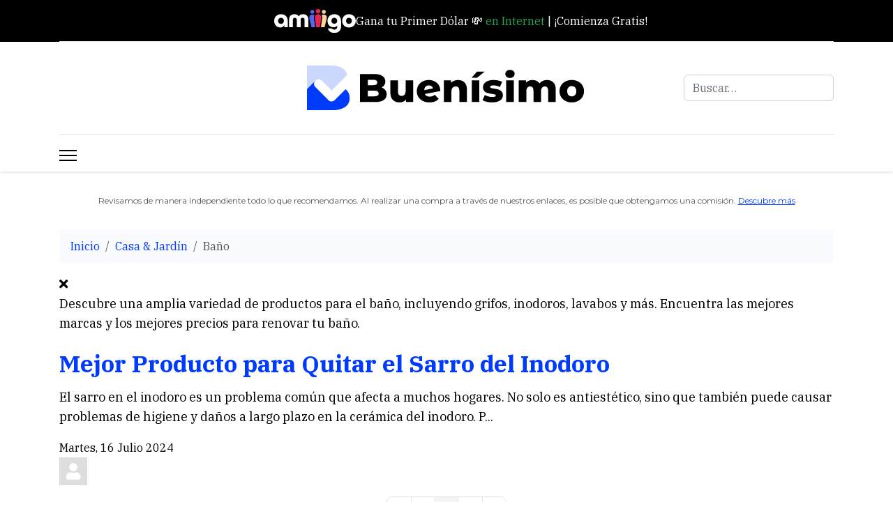

--- FILE ---
content_type: text/html; charset=utf-8
request_url: https://buenisimo.mx/casa-jardin/bano
body_size: 18396
content:

<!doctype html>
<html lang="es-es" dir="ltr">
	<head>
		
			<!-- add google analytics -->
			<!-- Global site tag (gtag.js) - Google Analytics -->
			<script async src='https://www.googletagmanager.com/gtag/js?id=G-5RTC7TYGY2'></script>
			<script>
				window.dataLayer = window.dataLayer || [];
				function gtag(){dataLayer.push(arguments);}
				gtag('js', new Date());

				gtag('config', 'G-5RTC7TYGY2');
			</script>
			
		<meta name="viewport" content="width=device-width, initial-scale=1, shrink-to-fit=no">
		<meta charset="utf-8">
	<meta property="og:description" content="Descubre una amplia variedad de productos para el baño, incluyendo grifos, inodoros, lavabos y más. Encuentra las mejores marcas y los mejores precios para renovar tu baño.">
	<meta property="og:title" content="Baño">
	<meta property="og:image" content="https://buenisimo.mx/media/com_easyblog/images/avatars/category.png">
	<meta property="og:image:width" content="200">
	<meta property="og:image:height" content="200">
	<meta property="og:type" content="article">
	<meta property="og:url" content="https://buenisimo.mx/casa-jardin/bano">
	<meta property="og:site_name" content="Buenisimo">
	<meta name="description" content="Descubre una amplia variedad de productos para el baño, incluyendo grifos, inodoros, lavabos y más. Encuentra las mejores marcas y los mejores precios para renovar tu baño.">
	<meta name="generator" content="Helix Ultimate - The Most Popular Joomla! Template Framework.">
	<link rel="modulepreload" href="/media/vendor/bootstrap/js/alert.min.js?5.3.2" fetchpriority="low">
	<link rel="modulepreload" href="/media/vendor/bootstrap/js/button.min.js?5.3.2" fetchpriority="low">
	<link rel="modulepreload" href="/media/vendor/bootstrap/js/carousel.min.js?5.3.2" fetchpriority="low">
	<link rel="modulepreload" href="/media/vendor/bootstrap/js/collapse.min.js?5.3.2" fetchpriority="low">
	<link rel="modulepreload" href="/media/vendor/bootstrap/js/dropdown.min.js?5.3.2" fetchpriority="low">
	<link rel="modulepreload" href="/media/vendor/bootstrap/js/modal.min.js?5.3.2" fetchpriority="low">
	<link rel="modulepreload" href="/media/vendor/bootstrap/js/offcanvas.min.js?5.3.2" fetchpriority="low">
	<link rel="modulepreload" href="/media/vendor/bootstrap/js/popover.min.js?5.3.2" fetchpriority="low">
	<link rel="modulepreload" href="/media/vendor/bootstrap/js/scrollspy.min.js?5.3.2" fetchpriority="low">
	<link rel="modulepreload" href="/media/vendor/bootstrap/js/tab.min.js?5.3.2" fetchpriority="low">
	<link rel="modulepreload" href="/media/vendor/bootstrap/js/toast.min.js?5.3.2" fetchpriority="low">
	<link rel="modulepreload" href="/media/system/js/showon.min.js?f79c256660e2c0ca2179cf7f3168ea8143e1af82" fetchpriority="low">
	<link rel="modulepreload" href="/media/com_finder/js/finder.min.js?a2c3894d062787a266d59d457ffba5481b639f64" fetchpriority="low">
	<link rel="modulepreload" href="/media/system/js/messages.min.js?7f7aa28ac8e8d42145850e8b45b3bc82ff9a6411" fetchpriority="low">
	<title>Baño - Buenísimo</title>
	<link href="https://buenisimo.mx/?view=rsd&tmpl=component" rel="EditURI" type="application/rsd+xml">
	<link href="https://buenisimo.mx/components/com_easyblog/wlwmanifest.xml" rel="wlwmanifest" type="application/wlwmanifest+xml">
	<link href="https://buenisimo.mx/casa-jardin/bano" rel="canonical">
	<link href="/casa-jardin/bano?format=feed&type=rss" rel="alternate" type="application/rss+xml" title="RSS 2.0">
	<link href="/casa-jardin/bano?format=feed&type=atom" rel="alternate" type="application/atom+xml" title="Atom 1.0">
	<link href="/images/logos/buenisimo-favicon.png" rel="icon" type="image/vnd.microsoft.icon">
	<link href="https://buenisimo.mx/resultados-de-busqueda?format=opensearch" rel="search" title="OpenSearch Buenisimo" type="application/opensearchdescription+xml">
<link href="/media/vendor/awesomplete/css/awesomplete.css?1.1.5" rel="stylesheet">
	<link href="/media/vendor/joomla-custom-elements/css/joomla-alert.min.css?0.2.0" rel="stylesheet">
	<link href="//fonts.googleapis.com/css?family=IBM Plex Serif:100,100i,200,200i,300,300i,400,400i,500,500i,600,600i,700,700i,800,800i,900,900i&amp;subset=cyrillic&amp;display=swap" rel="stylesheet" media="none" onload="media=&quot;all&quot;">
	<link href="//fonts.googleapis.com/css?family=Montserrat:100,100i,200,200i,300,300i,400,400i,500,500i,600,600i,700,700i,800,800i,900,900i&amp;subset=cyrillic&amp;display=swap" rel="stylesheet" media="none" onload="media=&quot;all&quot;">
	<link href="/templates/shaper_helixultimate/css/bootstrap.min.css" rel="stylesheet">
	<link href="/plugins/system/helixultimate/assets/css/system-j4.min.css" rel="stylesheet">
	<link href="/media/system/css/joomla-fontawesome.min.css?74ad12bd65325775b9987defa4b85b33" rel="stylesheet">
	<link href="/templates/shaper_helixultimate/css/template.css" rel="stylesheet">
	<link href="/templates/shaper_helixultimate/css/presets/default.css" rel="stylesheet">
	<link href="/templates/shaper_helixultimate/css/custom.css" rel="stylesheet">
	<link href="/components/com_sppagebuilder/assets/css/animate.min.css?f0e5a433315546f965c8eafdf01f63c5" rel="stylesheet">
	<link href="/components/com_sppagebuilder/assets/css/sppagebuilder.css?f0e5a433315546f965c8eafdf01f63c5" rel="stylesheet">
	<link href="/media/com_sppagebuilder/assets/iconfont/icomoon/style.css?f0e5a433315546f965c8eafdf01f63c5" rel="stylesheet">
	<link href="/components/com_sppagebuilder/assets/css/magnific-popup.css" rel="stylesheet">
	<link href="https://buenisimo.mx/media/com_acym/css/module.min.css?v=951" rel="stylesheet">
	<link href="/media/foundry/css/foundry.min.css?67b6e6b990c8368b67216d07a85187d6=1" rel="stylesheet">
	<link href="/media/foundry/css/vendor/fontawesome/css/all.min.css?67b6e6b990c8368b67216d07a85187d6=1" rel="stylesheet">
	<link href="/components/com_easyblog/themes/wireframe/styles/style-6.0.15.min.css" rel="stylesheet">
	<link href="/media/foundry/css/utilities.min.css?67b6e6b990c8368b67216d07a85187d6=1" rel="stylesheet">
	<link href="/templates/shaper_helixultimate/html/com_easyblog/styles/custom.css" rel="stylesheet">
	<style>body{font-family: 'IBM Plex Serif', sans-serif;font-size: 18px;line-height: 1.6;text-decoration: none;}
</style>
	<style>.sp-megamenu-parent > li > a, .sp-megamenu-parent > li > span, .sp-megamenu-parent .sp-dropdown li.sp-menu-item > a{font-family: 'Montserrat', sans-serif;font-size: 16px;font-weight: 600;text-decoration: none;}
</style>
	<style>.menu.nav-pills > li > a, .menu.nav-pills > li > span, .menu.nav-pills .sp-dropdown li.sp-menu-item > a{font-family: 'Montserrat', sans-serif;font-size: 16px;font-weight: 600;text-decoration: none;}
</style>
	<style>.logo-image {height:100px;}.logo-image-phone {height:100px;}</style>
	<style>@media(max-width: 992px) {.logo-image {height: 36px;}.logo-image-phone {height: 36px;}}</style>
	<style>@media(max-width: 576px) {.logo-image {height: 36px;}.logo-image-phone {height: 36px;}}</style>
	<style>@media(min-width: 1400px) {.sppb-row-container { max-width: 1320px; }}</style>
<script src="/media/vendor/jquery/js/jquery.min.js?3.7.1"></script>
	<script src="/media/legacy/js/jquery-noconflict.min.js?647005fc12b79b3ca2bb30c059899d5994e3e34d"></script>
	<script type="application/json" class="joomla-script-options new">{"fd.options":{"rootUrl":"https:\/\/buenisimo.mx","environment":"production","version":"1.1.18","token":"bda3aa019ec0bb8e91f38bc485b9af19","scriptVersion":"67b6e6b990c8368b67216d07a85187d6=1","scriptVersioning":true,"isMobile":false},"data":{"breakpoints":{"tablet":991,"mobile":480},"header":{"stickyOffset":"200"}},"joomla.jtext":{"MOD_FINDER_SEARCH_VALUE":"Buscar&hellip;","JLIB_JS_AJAX_ERROR_OTHER":"Se ha producido un aborto en la conexi\u00f3n mientras se recuperaban datos de JSON: C\u00f3digo de estado HTTP %s.","JLIB_JS_AJAX_ERROR_PARSE":"Se ha producido un error de an\u00e1lisis mientras se procesaban los siguientes datos de JSON:<br><code style=\"color:inherit;white-space:pre-wrap;padding:0;margin:0;border:0;background:inherit;\">%s<\/code>","ERROR":"Error","MESSAGE":"Mensaje","NOTICE":"Aviso","WARNING":"Advertencia","JCLOSE":"Cerrar","JOK":"OK","JOPEN":"Abrir"},"finder-search":{"url":"\/component\/finder\/?task=suggestions.suggest&format=json&tmpl=component&Itemid=101"},"system.paths":{"root":"","rootFull":"https:\/\/buenisimo.mx\/","base":"","baseFull":"https:\/\/buenisimo.mx\/"},"csrf.token":"bda3aa019ec0bb8e91f38bc485b9af19"}</script>
	<script src="/media/system/js/core.min.js?37ffe4186289eba9c5df81bea44080aff77b9684"></script>
	<script src="/media/vendor/bootstrap/js/bootstrap-es5.min.js?5.3.2" nomodule defer></script>
	<script src="/media/system/js/showon-es5.min.js?0e293ba9dec283752e25f4e1d5eb0a6f8c07d3be" defer nomodule></script>
	<script src="/media/com_finder/js/finder-es5.min.js?e6d3d1f535e33b5641e406eb08d15093e7038cc2" nomodule defer></script>
	<script src="/media/system/js/messages-es5.min.js?c29829fd2432533d05b15b771f86c6637708bd9d" nomodule defer></script>
	<script src="/media/vendor/bootstrap/js/alert.min.js?5.3.2" type="module"></script>
	<script src="/media/vendor/bootstrap/js/button.min.js?5.3.2" type="module"></script>
	<script src="/media/vendor/bootstrap/js/carousel.min.js?5.3.2" type="module"></script>
	<script src="/media/vendor/bootstrap/js/collapse.min.js?5.3.2" type="module"></script>
	<script src="/media/vendor/bootstrap/js/dropdown.min.js?5.3.2" type="module"></script>
	<script src="/media/vendor/bootstrap/js/modal.min.js?5.3.2" type="module"></script>
	<script src="/media/vendor/bootstrap/js/offcanvas.min.js?5.3.2" type="module"></script>
	<script src="/media/vendor/bootstrap/js/popover.min.js?5.3.2" type="module"></script>
	<script src="/media/vendor/bootstrap/js/scrollspy.min.js?5.3.2" type="module"></script>
	<script src="/media/vendor/bootstrap/js/tab.min.js?5.3.2" type="module"></script>
	<script src="/media/vendor/bootstrap/js/toast.min.js?5.3.2" type="module"></script>
	<script src="/media/system/js/showon.min.js?f79c256660e2c0ca2179cf7f3168ea8143e1af82" type="module"></script>
	<script src="/media/vendor/awesomplete/js/awesomplete.min.js?1.1.5" defer></script>
	<script src="/media/com_finder/js/finder.min.js?a2c3894d062787a266d59d457ffba5481b639f64" type="module"></script>
	<script src="/media/system/js/messages.min.js?7f7aa28ac8e8d42145850e8b45b3bc82ff9a6411" type="module"></script>
	<script src="/media/foundry/scripts/core.min.js?67b6e6b990c8368b67216d07a85187d6=1"></script>
	<script src="/templates/shaper_helixultimate/js/main.js"></script>
	<script src="/templates/shaper_helixultimate/js/custom.js"></script>
	<script src="/components/com_sppagebuilder/assets/js/jquery.parallax.js?f0e5a433315546f965c8eafdf01f63c5"></script>
	<script src="/components/com_sppagebuilder/assets/js/sppagebuilder.js?f0e5a433315546f965c8eafdf01f63c5" defer></script>
	<script src="/components/com_sppagebuilder/assets/js/jquery.magnific-popup.min.js"></script>
	<script src="/components/com_sppagebuilder/assets/js/addons/image.js"></script>
	<script src="/components/com_sppagebuilder/assets/js/addons/text_block.js"></script>
	<script src="https://buenisimo.mx/media/com_acym/js/module.min.js?v=951"></script>
	<script>template="shaper_helixultimate";</script>
	<script>jQuery(document).ready(function ($) {
			var cssClass = "";
			var clipPathUrl = "svg-shape-522e4bc5-7cba-4bac-9b02-c8f510ab28aa";
			var shapeEnabled = "0";
			
			$(document).on("click", "#sppb-addon-522e4bc5-7cba-4bac-9b02-c8f510ab28aa .sppb-image-lightbox", function (event) {
				event.preventDefault();
				var $this = $(this);

				function applyStyles(img){
						var figure = $(".mfp-figure");
						var height = img[0].naturalHeight;
									
						if(shapeEnabled == 1){

						figure.attr("has-shape", "");
						img.css("max-height", height);
						img.css("padding", 0);

						if(cssClass){
							img.addClass(cssClass);
						}
	
						if (clipPathUrl) {
							img.css("clip-path", "url(#" + clipPathUrl + ")");
						}
					}
				}

				if ($.magnificPopup.instance) {
            		$.magnificPopup.close();
        		}
	
				if ($this.magnificPopup) {
					$this.magnificPopup({
						type: $this.data("popup_type"),
						mainClass: $this.data("mainclass"),
						callbacks: {
							imageLoadComplete: function () {
									var img = this.currItem.img;
									applyStyles(img);
							}
						}
					}).magnificPopup("open");
				}
			});
		});</script>
	<script>
        if(typeof acymModule === 'undefined'){
            var acymModule = [];
			acymModule['emailRegex'] = /^[a-z0-9!#$%&\'*+\/=?^_`{|}~-]+(?:\.[a-z0-9!#$%&\'*+\/=?^_`{|}~-]+)*\@([a-z0-9-]+\.)+[a-z0-9]{2,20}$/i;
			acymModule['NAMECAPTION'] = 'Nombre';
			acymModule['NAME_MISSING'] = 'Por favor ingrese su nombre';
			acymModule['EMAILCAPTION'] = 'Correo electrónico';
			acymModule['VALID_EMAIL'] = 'Por favor, introduzca una dirección de correo electrónico válida';
			acymModule['VALID_EMAIL_CONFIRMATION'] = 'El campo de correo electrónico y el campo de confirmación de correo electrónico deben ser idénticos';
			acymModule['CAPTCHA_MISSING'] = 'El captcha no es válido, inténtelo de nuevo';
			acymModule['NO_LIST_SELECTED'] = 'Seleccione las listas a las que desea suscribirse';
			acymModule['NO_LIST_SELECTED_UNSUB'] = 'Seleccione las listas de las que desea darse de baja';
            acymModule['ACCEPT_TERMS'] = 'Consulte los Términos y condiciones / Política de privacidad';
        }
		</script>
	<!--googleoff: index-->
<script type="text/javascript">
window.ezb = window.eb = {
	"environment": "production",
	"rootUrl": "https://buenisimo.mx",
	"ajaxUrl": "https://buenisimo.mx/?option=com_easyblog&lang=&Itemid=132",
	"token": "bda3aa019ec0bb8e91f38bc485b9af19",
	"mobile": false,
	"ios": false,
	"locale": "es-ES",
	"momentLang": "es",
	"direction": "ltr",
	"appearance": "light",
	"version": "563739c5b64a08936ab50ee9e4045e36",
	"scriptVersioning": true
};
</script>
<!--googleon: index-->
	<script src="/media/com_easyblog/scripts/site-6.0.15-basic.min.js"></script>
	<style type="text/css">#eb .eb-header .eb-toolbar,#eb .eb-toolbar__search { background-color:#333333;}#eb .eb-header .eb-toolbar,#eb .eb-toolbar__item--search,#eb .eb-toolbar__search .o-select-group .form-control {border-color:#333333; }#eb .eb-toolbar__search-close-btn > a,#eb .eb-toolbar__search-close-btn > a:hover,#eb .eb-toolbar__search-close-btn > a:focus,#eb .eb-toolbar__search-close-btn > a:active,#eb .eb-header .eb-toolbar .eb-toolbar__search-input,#eb .eb-header .eb-toolbar .o-nav__item .eb-toolbar__link,#eb .eb-toolbar__search .o-select-group .form-control,#eb .eb-toolbar .btn-search-submit { color:#FFFFFF !important; }#eb .eb-toolbar__search .o-select-group__drop {color:#FFFFFF;}#eb .eb-toolbar__search .o-select-group,#eb .eb-header .eb-toolbar .o-nav__item.is-active .eb-toolbar__link,#eb .eb-header .eb-toolbar .o-nav__item .eb-toolbar__link:hover,#eb .eb-header .eb-toolbar .o-nav__item .eb-toolbar__link:focus,#eb .eb-header .eb-toolbar .o-nav__item .eb-toolbar__link:active { background-color:#5c5c5c; }#eb .eb-toolbar__link.has-composer,#eb .eb-toolbar .btn-search-submit {background-color:#428bca !important; }#eb .eb-reading-progress {background:#f5f5f5 !important;color:#57b4fc !important;}#eb .eb-reading-progress::-webkit-progress-bar {background:#f5f5f5 !important;}#eb .eb-reading-progress__container {background-color:#f5f5f5 !important;}#eb .eb-reading-progress::-moz-progress-bar {background:#57b4fc !important;}#eb .eb-reading-progress::-webkit-progress-value {background:#57b4fc !important;}#eb .eb-reading-progress__bar {background:#57b4fc !important;}</style>
			<style class="jchoptimize-image-attributes">img{max-width: 100%; height: auto;}</style>
	</head>
	<body class="site helix-ultimate hu com_easyblog com-easyblog view-categories layout-listings task-none itemid-132 es-es ltr sticky-header layout-fluid offcanvas-init offcanvs-position-right buenisimo-cat-page"><div id="acym_fulldiv_formAcym3"
	 class="acym__subscription__form__popup__overlay acym__subscription__form-erase"
    style="display: none;">
	<div class="acym__subscription__form__popup">
		<div class="acym__subscription__form__popup__close acymicon-remove"></div>
        <form acym-data-id="3" acym-data-cookie="3" action="/component/acym/frontusers?tmpl=component" id="formAcym3" name="formAcym3" enctype="multipart/form-data" onsubmit="return submitAcymForm('subscribe','formAcym3', 'acymSubmitSubForm')">	<div class="acym__subscription__form__image">
		<img src="https://buenisimo.mx/images/iconos/regalo-newsletter.svg" alt="" width="100" height="100">
	</div>
	<style>
		#acym_fulldiv_formAcym3 .acym__subscription__form__image{
			text-align: center;
		}

		#acym_fulldiv_formAcym3 .acym__subscription__form__image img{
			display: inline-block;
			width: 100px;
			height: 100px;
			margin: 0 1rem;
		}
	</style>
<div class="acym__subscription__form__popup__fields-button"><div class="acym__subscription__form__fields">
    <p id="acym__subscription__form__popup-text"><p class="discount-text-modal">Descuentos Exclusivos y Posibles Sorteos de Productos.</p>
<p class="discount-text-subheading">100% de valor y sin spam, siempre.</p></p><div class="onefield fieldacy2 acyfield_text" id="field_2"><input id="email_field_132"  name="user[email]" placeholder="Correo electrónico" value="" data-authorized-content="{&quot;0&quot;:&quot;all&quot;,&quot;regex&quot;:&quot;&quot;,&quot;message&quot;:&quot;Valor incorrecto para el campo Correo electr\u00f3nico&quot;}" required type="email" class="cell acym__user__edit__email  "><div class="acym__field__error__block" data-acym-field-id="2"></div></div><div class="acym__subscription__form__lists">
    <input type="hidden" name="hiddenlists" value="4">	<style>
		#acym_fulldiv_formAcym3 .acym__subscription__form__fields .acym__subscription__form__lists{
			display: inline-block;
			width: auto;
			margin: 0 20px;
			text-align: left;
		}

		#acym_fulldiv_formAcym3 .acym__subscription__form__fields .acym__subscription__form__lists label{
			display: inline-block;
			margin-right: 10px;
			width: auto;
		}

		#acym_fulldiv_formAcym3 .acym__subscription__form__fields .acym__subscription__form__lists input[type="checkbox"]{
			margin-top: 0 !important;
			margin-right: 5px;
		}
	</style>
</div>
	<style>
		#acym_fulldiv_formAcym3 .acym__subscription__form__fields{
			display: flex;
			justify-content: center;
			align-items: center
		}

		#acym_fulldiv_formAcym3 .acym__subscription__form__fields > *{
			margin: 10px auto !important;
		}
	</style>
</div>
<div class="acym__subscription__form__button">
    	<button type="button" onclick="try{ return submitAcymForm('subscribe','formAcym3', 'acymSubmitSubForm'); }catch(err){alert('The form could not be submitted '+err);return false;}">
        ¡Vamos!	</button>
	<style>
		#acym_fulldiv_formAcym3 .acym__subscription__form__button{
			display: flex;
			justify-content: center;
			align-items: center
		}

		#acym_fulldiv_formAcym3 .acym__subscription__form__button button{
			background-color: #fb003a;
			color: #ffffff;
			border-width: 0px;
			border-style: solid;
			border-color: #000000;
			border-radius: 6px;
			padding: 10px 20px;
		}
	</style>
</div>
</div><input type="hidden" name="ctrl" value="frontusers" />
<input type="hidden" name="task" value="notask" />
<input type="hidden" name="page" value="acymailing_front" />
<input type="hidden" name="option" value="com_acym" />
<input type="hidden" name="acy_source" value="Form ID 3">
<input type="hidden" name="acyformname" value="formAcym3">
<input type="hidden" name="acymformtype" value="popup">
<input type="hidden" name="acysubmode" value="form_acym">

<input type="hidden" name="redirect" value="">
<input type="hidden" name="ajax" value="1">
<input type="hidden"
	   name="confirmation_message"
	   value="&lt;p class=&quot;confirmation-text&quot;&gt;Se ha Suscrito Exitosamente&lt;/p&gt;">
		</form>
	</div>
</div>
<style>
	#acym_fulldiv_formAcym3.acym__subscription__form__popup__overlay{
		display: none;
		position: fixed;
		top: 0;
		bottom: 0;
		right: 0;
		left: 0;
		background-color: rgba(200, 200, 200, .5);
		z-index: 999999;
	}

	#acym_fulldiv_formAcym3 .acym__subscription__form__popup__close{
		position: absolute;
		top: 10px;
		right: 10px;
		font-weight: bold;
		font-size: 1rem;
		cursor: pointer;
	}

	#acym_fulldiv_formAcym3 .acym__subscription__form__popup{
		position: fixed;
		left: 50%;
		transform: translate(-50%, -50%);
		top: 50%;
		padding: 20px 20px;
		background-color: #ffffff;
		color: #000000 !important;
		background-image: url("");
		background-size: contain;
		background-position: center;
		background-repeat: no-repeat;
		z-index: 999999;
		text-align: center;
		display: flex;
		justify-content: center;
		align-items: center;
	}

	#acym_fulldiv_formAcym3 .acym__subscription__form__popup .responseContainer{
		margin-bottom: 0 !important;
		padding: .4rem !important;
	}

	#acym_fulldiv_formAcym3 .acym__subscription__form__popup #formAcym3{
		margin: 0;
	}

	#acym_fulldiv_formAcym3 .acym__subscription__form__popup .acym__subscription__form__fields, #acym_fulldiv_formAcym3 .acym__subscription__form__popup .acym__subscription__form__button{
		display: block;
		width: 100%;
		margin: 1rem 0 !important;
	}

	#acym_fulldiv_formAcym3 .acym__subscription__form__popup .acym__subscription__form__fields input:not([type="radio"]):not([type="checkbox"]), #acym_fulldiv_formAcym3 .acym__subscription__form__popup .acym__subscription__form__fields label{
		display: block;
	}

	#acym_fulldiv_formAcym3 .acym__subscription__form__popup .acym__subscription__form__fields input[type="radio"], #acym_fulldiv_formAcym3 .acym__subscription__form__popup .acym__subscription__form__fields input[type="checkbox"]{
		margin-left: 5px;
	}

	#acym_fulldiv_formAcym3 .acym__subscription__form__popup .acym__subscription__form__fields .acym__subscription__form__lists{
		display: block;
		width: 100%;
		margin: 1rem 10px !important;
	}

		#acym_fulldiv_formAcym3 #acym__subscription__form__popup-text{
		color: #000000;
	}

	
	
</style>
	<script type="text/javascript">
        window.addEventListener('DOMContentLoaded', function () {
            const acym_popupForm = document.querySelector('#acym_fulldiv_formAcym3.acym__subscription__form__popup__overlay');

            if (!acym_popupForm) {
                return;
            }
            
            const isDisplayButton = false;

            function acym_closePopupformformAcym3(element) {
                element.style.display = 'none';

                if (isDisplayButton) {
                    return;
                }

                let expirationDate = new Date();
                expirationDate.setDate(expirationDate.getDate() + 3);
                document.cookie = 'acym_form_3=' + Date.now() + ';expires=' + expirationDate.toUTCString() + ';path=/';
            }

            acym_popupForm.addEventListener('click', function (event) {
                if (event.target.closest('.acym__subscription__form__popup') === null) {
                    acym_closePopupformformAcym3(this);
                }
            });
            document.querySelector('#acym_fulldiv_formAcym3 .acym__subscription__form__popup__close').addEventListener('click', function (event) {
                acym_closePopupformformAcym3(event.target.closest('.acym__subscription__form__popup__overlay'));
            });

            if (isDisplayButton) {
                displayByButton();
            } else {
                displayByDelayAndScroll();
            }

            function displayByButton() {
                const button = document.querySelector('#');

                if (!button) {
                    console.error('Could not find the button with the ID ');
                    return;
                }

                button.addEventListener('click', function () {
                    acym_popupForm.style.display = 'inline';
                });
            }

            function displayByDelayAndScroll() {
                const delayDisplay = parseInt(0);
                const scrollPercentLimit = parseInt(40);
                let windowSize;
                let browserHeight;
                let delayRemaining = false;
                if (delayDisplay > 0) {
                    delayRemaining = true;
                }
                let scrollRemaining = false;
                if (scrollPercentLimit > 0) {
                    scrollRemaining = true;
                }

                windowSize = document.getElementsByTagName('body')[0].clientHeight;
                browserHeight = document.documentElement.clientHeight;
                if (windowSize <= browserHeight && !delayRemaining) {
                    scrollRemaining = false;
                    acym_popupForm.style.display = 'inline';
                }

                function displayAcymPopupForm() {
                    let scrollPercent = Math.round((window.scrollY) / (windowSize - browserHeight) * 100);
                    if (scrollPercent >= scrollPercentLimit) {
                        scrollRemaining = false;
                        window.removeEventListener('scroll', displayAcymPopupForm);
                        if (!delayRemaining) {
                            if (acym_popupForm) {
                                acym_popupForm.style.display = 'inline';
                            }
                        }
                    }
                }

                window.addEventListener('scroll', displayAcymPopupForm);

                setTimeout(function () {
                    if (acym_popupForm !== null) {
                        delayRemaining = false;
                        if (!scrollRemaining) {
                            acym_popupForm.style.display = 'inline';
                        }
                    }
                }, 0);
            }
        });
	</script>
<script type="text/javascript">
    if (acymCookies === undefined) {
        var acymCookies = document.cookie.split('; ');
    }
    if (acymCookies !== undefined && acymCookies.length > 0) {
        for (let i = 0 ; i < acymCookies.length ; i++) {
            if (acymCookies[i].indexOf('acym_form_3=') !== -1) {
                document.getElementById('acym_fulldiv_formAcym3').remove();
            }
        }
    }
</script>


		
		
		<div class="body-wrapper">
			<div class="body-innerwrapper">
				
	<div class="sticky-header-placeholder"></div>
<div id="sp-header-topbar">
    
    <!-- Adding Top Bar -->
    <div id="sp-top-bar">
	<div class="container">
		<div class="container-inner">
			<div class="row">
				<div id="sp-top1" class="col-xl-12">
					<div class="sp-column text-center text-lg-start">
																									<div class="sp-module "><div class="sp-module-content">
<div id="mod-custom320" class="mod-custom custom">
    <div class="mobile-logo"><img class="lmobile-logo-image" src="/images/logos/buenisimo.svg" alt="Buenísimo" width="300" height="100" data-path="local-images:/logos/buenisimo.svg"></div></div>
</div></div><div class="sp-module mod-news-ticker"><div class="sp-module-content">
<div id="mod-custom352" class="mod-custom custom">
    <div class="flash-ticker-container"><img class="top-bar-img-icon" src="/images/topbar_promos/amiiigo.svg" alt="amiiigo" width="117" height="44" data-path="local-images:/logos/buenisimo-favicon.png"> <a class="topbar-link" href="https://amiiigo.com/es" target="_blank" rel="noopener">Gana tu Primer Dólar 💸 <span class="amiiigo-slogan">en Internet </span> | ¡Comienza Gratis! </a></div></div>
</div></div>
					</div>
				</div>
			</div>
		</div>
	</div>
</div>
<!-- Top Bar End -->

	<div class="container">
		<div class="container-inner">
		<div class="row align-items-center">
					<!-- Contact -->
					<div id="sp-contact" class="col-6 col-xl-3">
																			
											</div>
	
					<!-- Logo -->
					<div id="sp-logo" class="col-12 col-xl-6 d-none d-xl-block">
						<div class="sp-column d-flex align-items-center  justify-content-center">
															
								<div class="logo"><a href="/">
				<img class='logo-image  d-none d-lg-inline-block' srcset='https://buenisimo.mx/images/logos/buenisimo.svg 1x' src='https://buenisimo.mx/images/logos/buenisimo.svg' height='100px' alt='buenisimo'>
				<img class="logo-image-phone d-inline-block d-lg-none" src="https://buenisimo.mx/images/logos/buenisimo.svg" alt="buenisimo"></a></div>													</div>
					</div>

					<!-- Social -->
					<div id="sp-social" class="col-6 col-xl-3">
						<div class="sp-column d-flex justify-content-end">
							<!-- Social icons -->
							<div class="social-wrap d-flex align-items-center">
								
																																</div>

							<!-- Related Modules -->
							<div class="d-none d-lg-flex header-modules align-items-center">
																	<div class="sp-module "><div class="sp-module-content">
<form class="mod-finder js-finder-searchform form-search" action="/resultados-de-busqueda" method="get" role="search">
    <label for="mod-finder-searchword0" class="visually-hidden finder">Buscar</label><input type="text" name="q" id="mod-finder-searchword0" class="js-finder-search-query form-control" value="" placeholder="Buscar&hellip;">
            </form>
</div></div>								
															</div>
						</div>
					</div>
				</div>
		</div>
	</div>
</div>

<header id="sp-header" class="lg-header">
	<div class="container">
		<div class="container-inner">
			<!-- Menu -->
			<div class="row">
				<div class="col-lg-3 col-6 d-block d-xl-none">
					<div class="sp-column d-flex justify-content-between align-items-center">
						<div id="sp-logo" class="menu-with-offcanvas">
							
							<div class="logo"><a href="/">
				<img class='logo-image  d-none d-lg-inline-block' srcset='https://buenisimo.mx/images/logos/buenisimo.svg 1x' src='https://buenisimo.mx/images/logos/buenisimo.svg' height='100px' alt='buenisimo'>
				<img class="logo-image-phone d-inline-block d-lg-none" src="https://buenisimo.mx/images/logos/buenisimo.svg" alt="buenisimo"></a></div>						</div>
					</div>
				</div>

				<div class="col-lg-9 col-6 col-xl-12">
					<div class="d-flex justify-content-end justify-content-xl-center align-items-center">
						<!-- if offcanvas position left -->
						
						<nav class="sp-megamenu-wrapper d-flex" role="navigation"><a id="offcanvas-toggler" aria-label="Menu" class="offcanvas-toggler-right d-flex d-lg-none" href="#"><div class="burger-icon" aria-hidden="true"><span></span><span></span><span></span></div></a><ul class="sp-megamenu-parent menu-animation-fade-up d-none d-lg-block"><li class="sp-menu-item"></li><li class="sp-menu-item sp-has-child active"><a   href="/casa-jardin"  >Casa &amp; Jardín</a><div class="sp-dropdown sp-dropdown-main sp-menu-right" style="width: 240px;"><div class="sp-dropdown-inner"><ul class="sp-dropdown-items"><li class="sp-menu-item"><a   href="/casa-jardin/electrodomesticos"  >Electrodomésticos</a></li><li class="sp-menu-item current-item active"><a aria-current="page"  href="/casa-jardin/bano"  >Baño</a></li><li class="sp-menu-item"><a   href="/casa-jardin/limpieza"  >Limpieza</a></li><li class="sp-menu-item"><a   href="/casa-jardin/jardin-aire-libre"  >Jardín &amp; Aire Libre</a></li><li class="sp-menu-item"><a   href="/casa-jardin/sistemas-aire"  >Sistemas de Aire</a></li><li class="sp-menu-item"><a   href="/casa-jardin/decoracion"  >Decoración</a></li><li class="sp-menu-item"><a   href="/casa-jardin/oficina"  >Oficina</a></li><li class="sp-menu-item"><a   href="/casa-jardin/dormir"  >Dormir</a></li><li class="sp-menu-item"><a   href="/casa-jardin/mascotas"  >Mascotas</a></li></ul></div></div></li><li class="sp-menu-item sp-has-child"><a   href="/cocina"  >Cocina</a><div class="sp-dropdown sp-dropdown-main sp-menu-right" style="width: 240px;"><div class="sp-dropdown-inner"><ul class="sp-dropdown-items"><li class="sp-menu-item"><a   href="/cocina/aparatos-cocina"  >Aparatos de Cocina</a></li><li class="sp-menu-item"><a   href="/cocina/utensilios-cocina"  >Utensilios de Cocina</a></li><li class="sp-menu-item"><a   href="/cocina/suministros"  >Suministros</a></li><li class="sp-menu-item"><a   href="/cocina/parrilla"  >Parrilla</a></li><li class="sp-menu-item"><a   href="/cocina/cafe-bebidas"  >Café &amp; Bebidas</a></li><li class="sp-menu-item"><a   href="/cocina/comida"  >Comida</a></li></ul></div></div></li><li class="sp-menu-item sp-has-child"><a   href="/bienestar"  >Bienestar</a><div class="sp-dropdown sp-dropdown-main sp-menu-right" style="width: 240px;"><div class="sp-dropdown-inner"><ul class="sp-dropdown-items"><li class="sp-menu-item"><a   href="/bienestar/fitness"  >Fitness</a></li><li class="sp-menu-item"><a   href="/bienestar/salud"  >Salud</a></li><li class="sp-menu-item"><a   href="/bienestar/belleza"  >Belleza</a></li><li class="sp-menu-item"><a   href="/bienestar/medicina"  >Medicina</a></li><li class="sp-menu-item"><a   href="/bienestar/sexualidad"  >Sexualidad</a></li><li class="sp-menu-item"><a   href="/bienestar/aire-libre"  >Aire Libre</a></li><li class="sp-menu-item"><a   href="/bienestar/aficiones"  >Aficiones</a></li><li class="sp-menu-item"><a   href="/bienestar/ocio-entretenimiento"  >Ocio &amp; Entretenimiento</a></li></ul></div></div></li><li class="sp-menu-item sp-has-child"><a   href="/estilo-vida"  >Estilo de Vida</a><div class="sp-dropdown sp-dropdown-main sp-menu-right" style="width: 240px;"><div class="sp-dropdown-inner"><ul class="sp-dropdown-items"><li class="sp-menu-item"><a   href="/estilo-vida/viajes"  >Viajes</a></li><li class="sp-menu-item"><a   href="/estilo-vida/hoteles"  >Hoteles</a></li><li class="sp-menu-item"><a   href="/estilo-vida/experiencias"  >Experiencias</a></li><li class="sp-menu-item"><a   href="/estilo-vida/restaurantes"  >Restaurantes</a></li><li class="sp-menu-item"><a   href="/estilo-vida/renta-auto"  >Renta de Auto</a></li></ul></div></div></li><li class="sp-menu-item sp-has-child"><a   href="/tech"  >Tech</a><div class="sp-dropdown sp-dropdown-main sp-menu-right" style="width: 240px;"><div class="sp-dropdown-inner"><ul class="sp-dropdown-items"><li class="sp-menu-item"><a   href="/tech/electronica"  >Electrónica</a></li><li class="sp-menu-item"><a   href="/tech/dispositivos"  >Dispositivos</a></li><li class="sp-menu-item"><a   href="/tech/computadoras"  >Computadoras</a></li><li class="sp-menu-item"><a   href="/tech/consolas-videojuegos"  >Consolas &amp; Videojuegos</a></li><li class="sp-menu-item"><a   href="/tech/audio-sonido"  >Audio &amp; Sonido</a></li><li class="sp-menu-item"><a   href="/tech/video"  >Video</a></li><li class="sp-menu-item"><a   href="/tech/camaras"  >Cámaras</a></li><li class="sp-menu-item"><a   href="/tech/casa-inteligente"  >Casa Inteligente</a></li></ul></div></div></li><li class="sp-menu-item sp-has-child"><a   href="/finanzas"  >Finanzas</a><div class="sp-dropdown sp-dropdown-main sp-menu-right" style="width: 240px;"><div class="sp-dropdown-inner"><ul class="sp-dropdown-items"><li class="sp-menu-item"><a   href="/finanzas/tarjetas-credito"  >Tarjetas de Crédito</a></li><li class="sp-menu-item"><a   href="/finanzas/hipotecas"  >Hipotécas</a></li><li class="sp-menu-item"><a   href="/finanzas/seguros"  >Seguros</a></li><li class="sp-menu-item"><a   href="/finanzas/afores"  >Afores</a></li><li class="sp-menu-item"><a   href="/finanzas/consultorias"  >Consultorías</a></li></ul></div></div></li><li class="sp-menu-item sp-has-child"><a   href="/bebes-ninos"  >Bebés &amp; Niños</a><div class="sp-dropdown sp-dropdown-main sp-menu-right" style="width: 240px;"><div class="sp-dropdown-inner"><ul class="sp-dropdown-items"><li class="sp-menu-item"><a   href="/bebes-ninos/embarazo-enfermeria"  >Embarazo &amp; Enfermería</a></li><li class="sp-menu-item"><a   href="/bebes-ninos/equipo-muebles"  >Equipo &amp; Muebles</a></li><li class="sp-menu-item"><a   href="/bebes-ninos/seguridad"  >Seguridad</a></li><li class="sp-menu-item"><a   href="/bebes-ninos/carreolas"  >Carreolas</a></li><li class="sp-menu-item"><a   href="/bebes-ninos/juguetes"  >Juguetes</a></li><li class="sp-menu-item"><a   href="/bebes-ninos/bano-panales"  >Baño &amp; Pañales</a></li><li class="sp-menu-item"><a   href="/bebes-ninos/ropa"  >Ropa</a></li><li class="sp-menu-item"><a   href="/bebes-ninos/escuela"  >Escuela</a></li></ul></div></div></li><li class="sp-menu-item sp-has-child"><a   href="/moda"  >Moda</a><div class="sp-dropdown sp-dropdown-main sp-menu-right" style="width: 240px;"><div class="sp-dropdown-inner"><ul class="sp-dropdown-items"><li class="sp-menu-item"><a   href="/moda/vestir"  >Vestir</a></li><li class="sp-menu-item"><a   href="/moda/zapatos"  >Zapatos</a></li><li class="sp-menu-item"><a   href="/moda/accesorios"  >Accesorios</a></li><li class="sp-menu-item"><a   href="/moda/joyeria"  >Joyería</a></li><li class="sp-menu-item"><a   href="/moda/relojes"  >Relojes</a></li></ul></div></div></li><li class="sp-menu-item"><a  class="oferta-icon" href="/ofertas"  >Ofertas</a></li><li class="sp-menu-item"></li><li class="sp-menu-item"></li><li class="sp-menu-item"></li><li class="sp-menu-item"></li><li class="sp-menu-item"></li><li class="sp-menu-item"><a  class="cupones-icon" href="/descuentos"  >Cupones</a></li></ul></nav>						<div class="menu-with-offcanvas">
							
						</div>

						<!-- if offcanvas position right -->
													<a id="offcanvas-toggler"  aria-label="Menu" title="Menu"  class="mega ms-3 offcanvas-toggler-secondary offcanvas-toggler-right d-flex align-items-center ps-2" href="#"><div class="burger-icon"><span></span><span></span><span></span></div></a>
								
					</div>	
				</div>
			</div>
		</div>
	</div>
</header>				
<section id="sp-section-1" >

				
	
<div class="row">
	<div id="sp-title" class="col-lg-12 "><div class="sp-column "><div class="sp-module "><div class="sp-module-content">
<div id="mod-custom208" class="mod-custom custom">
    <div class="aviso-afiliados">Revisamos de manera independiente todo lo que recomendamos. Al realizar una compra a través de nuestros enlaces, es posible que obtengamos una comisión. <a href="/aviso-de-afiliados">Descubre más</a></div></div>
</div></div></div></div></div>
				
	</section>

<section id="sp-section-2" >

										<div class="container">
					<div class="container-inner">
						
	
<div class="row">
	
<main id="sp-component" class="col-lg-12 ">
	<div class="sp-column ">
		<div id="system-message-container" aria-live="polite">
	</div>


		
		<div id="eb" class="eb-component eb-wireframe eb-view-categories eb-layout-listings buenisimo-cat-page			si-theme--light
												 is-desktop								">
	<div class="eb-container" data-eb-container>

		<div class="eb-container__main">
			<div class="eb-content">
				
								<div class="eb-headers">
					
					<div class="eb-modules-wrap eb-modules-stackideas-toolbar fd-cf">
<ol itemscope itemtype="https://schema.org/BreadcrumbList" class="breadcrumb">
			<li class="float-start">
			<span class="divider fas fa-map-marker-alt" aria-hidden="true"></span>
		</li>
	
				<li itemprop="itemListElement" itemscope itemtype="https://schema.org/ListItem" class="breadcrumb-item"><a itemprop="item" href="/" class="pathway"><span itemprop="name">Inicio</span></a>				<meta itemprop="position" content="1">
			</li>
					<li itemprop="itemListElement" itemscope itemtype="https://schema.org/ListItem" class="breadcrumb-item"><a itemprop="item" href="/casa-jardin" class="pathway"><span itemprop="name">Casa &amp; Jardín</span></a>				<meta itemprop="position" content="2">
			</li>
					<li itemprop="itemListElement" itemscope itemtype="https://schema.org/ListItem" class="breadcrumb-item active"><span itemprop="name">Baño</span>				<meta itemprop="position" content="3">
			</li>
		</ol>
</div>				</div>
				
				
									<div class="eb-template" data-name="site/layout/image/popup">
	<div id="eb" class="eb-image-popup">
		<div class="eb-image-popup-header">
			<div class="eb-image-popup-close-button"><i class="fdi fa fa-times"></i></div>
		</div>
		<div class="eb-image-popup-container"></div>
		<div class="eb-image-popup-footer">
			<div class="eb-image-popup-thumbs"></div>
		</div>
		<div class="eb-loader-o size-lg"></div>
	</div>
</div>
<div class="eb-template" data-name="site/layout/image/popup/thumb">
	<div class="eb-image-popup-thumb"><div></div></div>
</div>
					<div class="eb-template" data-name="site/layout/image/container">
	<div class="eb-image">
		<div class="eb-image-figure">
			<a class="eb-image-viewport"></a>
		</div>
		<div class="eb-image-caption"><span></span></div>
	</div>
</div>
				
				<div class="t-mb--lg">
	<div class="eb-authors-head">
	
	<div class="t-flex-grow--1">
		
		<div class="eb-authors-subscribe spans-separator">
			
					</div>

				<div class="eb-authors-bio">
			<p>Descubre una amplia variedad de productos para el baño, incluyendo grifos, inodoros, lavabos y más. Encuentra las mejores marcas y los mejores precios para renovar tu baño.</p>		</div>
		
			</div>
</div>

</div>

<div data-blog-listings>
	<div class="eb-post-listing
				is-column 				eb-post-listing--col-3						"
		data-blog-posts
	>
		
												<!-- Determine if post custom fields should appear or not in category listings -->
													
				<div class="eb-post-listing__item" data-blog-posts-item data-id="307" data-eb-posts-section data-url="">
	<div class="eb-card">
		
		<div class="eb-card__hd">
	<div class="o-aspect-ratio" style="--aspect-ratio: 16/9;">
									<a href="/reviews/mejores-productos-para-quitar-el-sarro-del-inodoro" style="
						background-image: url('https://buenisimo.mx/images/easyblog_articles/307/b2ap3_large_mejor-producto-para-quitar-el-sarro-del-inodoro.webp');
						background-position: center;
					" alt="">
				</a>
						</div>
</div>

		<div class="eb-card__content">
			<div class="eb-card__bd eb-card--border">
				
									<h2 class="eb-post-title reset-heading ">
	<a href="/reviews/mejores-productos-para-quitar-el-sarro-del-inodoro" class="text-inherit">Mejor Producto para Quitar el Sarro del Inodoro</a>
</h2>
				
														<div class="eb-post-body mt-10 type-standard" data-blog-post-content>
						<p>El sarro en el inodoro es un problema común que afecta a muchos hogares. No solo es antiestético, sino que también puede causar problemas de higiene y daños a largo plazo en la cerámica del inodoro. P...</p>					</div>
					
					
					<div class="eb-card__meta">
						<div class="eb-post-actions">
							<div class="eb-post-actions text-muted">
	
	
	</div>						</div>
					</div>
				
							</div>

			<div class="eb-card__ft">
				<div class="eb-card__ft-content eb-card--border">
					<div class="t-d--flex">
						<div class="t-flex-grow--1 t-min-width--0">
														<div>
								<div class="eb-post-date">
	
	<time class="eb-meta-date" content="16-07-2024">
		Martes, 16 Julio 2024	</time>
</div>
							</div>
							
													</div>

						<div class="t-flex-shrink--0">
														<div class="eb-post-avatar">
								<div class="o-avatar  o-avatar--rounded" >
	<div class="o-avatar__mobile"></div>

		<a class="o-avatar__content" 
		href="javascript:void(0);"
			>
					<img src="https://buenisimo.mx/media/com_easyblog/images/avatars/author.png" alt="" width="40" height="40" loading="lazy">
		
				</a>
	</div>							</div>
													</div>
					</div>
				</div>
			</div>
		</div>
		<script type="application/ld+json">
{
	"@context": "http://schema.org",
	"mainEntityOfPage": "https://buenisimo.mx/reviews/mejores-productos-para-quitar-el-sarro-del-inodoro",
	"@type": "BlogPosting",
	"headline": "Mejor Producto para Quitar el Sarro del Inodoro",
	"image": "https://buenisimo.mx/images/easyblog_articles/307/b2ap3_large_mejor-producto-para-quitar-el-sarro-del-inodoro.webp",
	"editor": "Kyle",
	"genre": "Reviews",
	"publisher": {
		"@type": "Organization",
		"name": "Buenisimo",
		"logo": {"@type":"ImageObject","url":"https:\/\/buenisimo.mx\/images\/easyblog_override\/schema\/logo.png","width":251,"height":224}	},
	"datePublished": "2024-04-21",
	"dateCreated": "2024-04-21",
	"dateModified": "2024-07-16",
	"description": "",
	"author": {
		"@type": "Person",
		"url": "https://buenisimo.mx/autor/kyle",
		"name": "Kyle",
		"image": "https://buenisimo.mx/media/com_easyblog/images/avatars/author.png"
	}
}
</script>
	</div>
</div>									
			</div>

	</div>

	
	<div id="fd">
<div class="o-pagination-wrapper px-xs py-2xs flex items-center justify-center mb-sm mt-sm" 
	data-fd-pagination 
	data-fd-extension="easyblog"
>
	<div class="o-pagination">
		<div class="relative z-0 inline-flex">
			<a
	class="o-pagination__btn rounded-l-md px-xs text-gray-300 hover:text-gray-300 cursor-not-allowed"
	href="javascript:void(0);"
	data-fd-pagination-link
	data-fd-pagination-link-limitstart="0"
			data-fd-pagination-link-disabled

					aria-disabled="true"
			
	
	>
			<i aria-hidden="true" class="fdi fa fa-fw fa-angle-double-left"></i>
		<span class="sr-only">First Page</span>
	</a>
	
			<a
	class="o-pagination__btn -ml-px px-xs text-gray-300 hover:text-gray-300 cursor-not-allowed"
	href="javascript:void(0);"
	data-fd-pagination-link
	data-fd-pagination-link-limitstart="0"
			data-fd-pagination-link-disabled

					aria-disabled="true"
			
	
	>
			<i aria-hidden="true" class="fdi fa fa-fw fa-angle-left"></i>
		<span class="sr-only">Previous Page</span>
	</a>
	
	
		
		<a
	class="o-pagination__btn -ml-px px-sm text-gray-500 hover:text-gray-500 cursor-not-allowed bg-gray-100"
	href="javascript:void(0);"
	data-fd-pagination-link
	data-fd-pagination-link-limitstart="0"
			data-fd-pagination-link-disabled

			
			aria-current="page"
	
			aria-label="Page 1"
	>
			<span>1</span>
	</a>
	
			<a
	class="o-pagination__btn -ml-px px-xs text-gray-300 hover:text-gray-300 cursor-not-allowed"
	href="javascript:void(0);"
	data-fd-pagination-link
	data-fd-pagination-link-limitstart="0"
			data-fd-pagination-link-disabled

					aria-disabled="true"
			
	
	>
			<i aria-hidden="true" class="fdi fa fa-fw fa-angle-right"></i>
		<span class="sr-only">Next Page</span>
	</a>
	
			<a
	class="o-pagination__btn -ml-px rounded-r-md px-xs text-gray-300 hover:text-gray-300 cursor-not-allowed"
	href="javascript:void(0);"
	data-fd-pagination-link
	data-fd-pagination-link-limitstart="0"
			data-fd-pagination-link-disabled

					aria-disabled="true"
			
	
	>
			<i aria-hidden="true" class="fdi fa fa-fw fa-angle-double-right"></i>
		<span class="sr-only">Last Page</span>
	</a>
	</div>
			</div>
</div>
</div>

	
								<div>
					<script type="text/javascript">EasyBlog.require()
.script('site/posts/listings')
.done(function($) {

	$('[data-blog-listings]').implement(EasyBlog.Controller.Listings, {
		"ratings": false,
		"autoload": false,
		"gdpr_enabled": false,
		"dropcap": false,
		"columnStyle": "column",
		"rowStyle": "column",
		"userId" : 0,
		"isPollsEnabled": false	});
});
</script>				</div>
				
				
			</div>
		</div>
	</div>

	<div class="t-hidden" data-fd-tooltip-wrapper>
	<div id="fd" data-fd-tooltip-block data-appearance="light">
		<div class="light si-theme-foundry">
			<div class="o-tooltip" data-fd-tooltip-message></div>
		</div>
	</div>
</div></div>


			</div>
</main>
</div>
											</div>
				</div>
						
	</section>

<footer id="sp-footer" >

						<div class="container">
				<div class="container-inner">
			
	
<div class="row">
	<div id="sp-footer1" class="col-lg-12 "><div class="sp-column "><div class="sp-module "><div class="sp-module-content"><div class="mod-sppagebuilder  sp-page-builder" data-module_id="224">
	<div class="page-content">
		<section id="section-id-8047521c-a3be-4143-999f-815ee8cc814f" class="sppb-section" ><div class="sppb-row-container"><div class="sppb-row"><div class="sppb-row-column  " id="column-wrap-id-30886007-3f1b-442e-bd60-83a59283c269"><div id="column-id-30886007-3f1b-442e-bd60-83a59283c269" class="sppb-column " ><div class="sppb-column-addons"><div id="sppb-addon-wrapper-522e4bc5-7cba-4bac-9b02-c8f510ab28aa" class="sppb-addon-wrapper  addon-root-image"><div id="sppb-addon-522e4bc5-7cba-4bac-9b02-c8f510ab28aa" class="clearfix  "     ><div class="sppb-addon sppb-addon-single-image  buenisimo-footer-logo sppb-addon-image-shape"><div class="sppb-addon-content"><div class="sppb-addon-single-image-container"><img class="sppb-img-responsive " src="/images/logos/buenisimo-blanco.svg" alt="logotipo-buenísimo" title="Buenísimo" loading="lazy"></div></div></div><style type="text/css">#sppb-addon-522e4bc5-7cba-4bac-9b02-c8f510ab28aa{
box-shadow: 0 0 0 0 #FFFFFF;
}#sppb-addon-522e4bc5-7cba-4bac-9b02-c8f510ab28aa{
}
@media (max-width: 1199.98px) {#sppb-addon-522e4bc5-7cba-4bac-9b02-c8f510ab28aa{}}
@media (max-width: 991.98px) {#sppb-addon-522e4bc5-7cba-4bac-9b02-c8f510ab28aa{}}
@media (max-width: 767.98px) {#sppb-addon-522e4bc5-7cba-4bac-9b02-c8f510ab28aa{}}
@media (max-width: 575.98px) {#sppb-addon-522e4bc5-7cba-4bac-9b02-c8f510ab28aa{}}#sppb-addon-wrapper-522e4bc5-7cba-4bac-9b02-c8f510ab28aa{
}#sppb-addon-522e4bc5-7cba-4bac-9b02-c8f510ab28aa .sppb-addon-title{
}</style><style type="text/css">#sppb-addon-522e4bc5-7cba-4bac-9b02-c8f510ab28aa img{
}#sppb-addon-522e4bc5-7cba-4bac-9b02-c8f510ab28aa img{
border-radius: 0px;
}#sppb-addon-522e4bc5-7cba-4bac-9b02-c8f510ab28aa{
}</style></div></div></div></div></div></div></div></section><section id="section-id-493b7543-5e54-4ea9-8f93-c8d628ff2f9a" class="sppb-section" ><div class="sppb-row-container"><div class="sppb-row"><div class="sppb-row-column  " id="column-wrap-id-27c7b347-5769-4ea2-bfc9-9b4d666f949b"><div id="column-id-27c7b347-5769-4ea2-bfc9-9b4d666f949b" class="sppb-column " ><div class="sppb-column-addons"><div id="sppb-addon-wrapper-90a60338-f4b6-446a-85fa-501b971f26aa" class="sppb-addon-wrapper  addon-root-text-block"><div id="sppb-addon-90a60338-f4b6-446a-85fa-501b971f26aa" class="clearfix  "     ><div class="sppb-addon sppb-addon-text-block " ><div class="sppb-addon-content"><p><strong>Buenísimo</strong> es un servicio de recomendación de productos. El objetivo principal de este sitio es crear un método de toma de decisiones más rápido y rentable para ti.</p><p>Los comentarios y opiniones aquí son una colección de diferentes fuentes que recopilamos a través&nbsp;de&nbsp;Internet.</p></div></div><style type="text/css">#sppb-addon-90a60338-f4b6-446a-85fa-501b971f26aa{
box-shadow: 0 0 0 0 #FFFFFF;
}#sppb-addon-90a60338-f4b6-446a-85fa-501b971f26aa{
}
@media (max-width: 1199.98px) {#sppb-addon-90a60338-f4b6-446a-85fa-501b971f26aa{}}
@media (max-width: 991.98px) {#sppb-addon-90a60338-f4b6-446a-85fa-501b971f26aa{}}
@media (max-width: 767.98px) {#sppb-addon-90a60338-f4b6-446a-85fa-501b971f26aa{}}
@media (max-width: 575.98px) {#sppb-addon-90a60338-f4b6-446a-85fa-501b971f26aa{}}#sppb-addon-wrapper-90a60338-f4b6-446a-85fa-501b971f26aa{
}#sppb-addon-90a60338-f4b6-446a-85fa-501b971f26aa .sppb-addon-title{
}</style><style type="text/css">#sppb-addon-90a60338-f4b6-446a-85fa-501b971f26aa .sppb-addon-text-block{
}#sppb-addon-90a60338-f4b6-446a-85fa-501b971f26aa .sppb-addon-text-block .sppb-addon-content{
font-size: 20px;
line-height: 26px;
}
@media (max-width: 1199.98px) {#sppb-addon-90a60338-f4b6-446a-85fa-501b971f26aa .sppb-addon-text-block .sppb-addon-content{}}
@media (max-width: 991.98px) {#sppb-addon-90a60338-f4b6-446a-85fa-501b971f26aa .sppb-addon-text-block .sppb-addon-content{}}
@media (max-width: 767.98px) {#sppb-addon-90a60338-f4b6-446a-85fa-501b971f26aa .sppb-addon-text-block .sppb-addon-content{}}
@media (max-width: 575.98px) {#sppb-addon-90a60338-f4b6-446a-85fa-501b971f26aa .sppb-addon-text-block .sppb-addon-content{}}</style></div></div></div></div></div><div class="sppb-row-column  " id="column-wrap-id-088f4903-ea71-4537-9788-ce9a93fb5c65"><div id="column-id-088f4903-ea71-4537-9788-ce9a93fb5c65" class="sppb-column " ><div class="sppb-column-addons"><div id="sppb-addon-wrapper-39348e5b-9a49-4037-a0f1-4863d5224692" class="sppb-addon-wrapper  addon-root-navigation"><div id="sppb-addon-39348e5b-9a49-4037-a0f1-4863d5224692" class="clearfix  "     ><div class="sppb-link-list-wrap sppb-link-list-list sppb-nav-align-left sppb-link-list-responsive"  ><div class="sppb-responsive-bars" aria-haspopup="menu" aria-controls="nav-menu" aria-label="" ><span class="sppb-responsive-bar"></span><span class="sppb-responsive-bar"></span><span class="sppb-responsive-bar"></span></div><nav role="navigation" aria-label="Menu"><ul id="nav-menu"><li class=""><a href="/contacto" > Contacto</a></li><li class=""><a href="/metodologia-de-investigacion" ><i class="" aria-hidden="true"></i> Metodología de Investigación</a></li><li class=""><a href="/" ><i class="" aria-hidden="true"></i> Términos y Condiciones</a></li><li class=""><a href="/aviso-de-afiliados" ><i class="" aria-hidden="true"></i> Aviso de Afiliados</a></li><li class="link-lgdr"><a href="https://laguiadelregalo.mx/" target="_blank"><i class="" aria-hidden="true"></i> Colaboración Laguiadelregalo.mx</a></li></ul></nav></div><style type="text/css">#sppb-addon-39348e5b-9a49-4037-a0f1-4863d5224692{
box-shadow: 0 0 0 0 #FFFFFF;
}#sppb-addon-39348e5b-9a49-4037-a0f1-4863d5224692{
}
@media (max-width: 1199.98px) {#sppb-addon-39348e5b-9a49-4037-a0f1-4863d5224692{}}
@media (max-width: 991.98px) {#sppb-addon-39348e5b-9a49-4037-a0f1-4863d5224692{}}
@media (max-width: 767.98px) {#sppb-addon-39348e5b-9a49-4037-a0f1-4863d5224692{}}
@media (max-width: 575.98px) {#sppb-addon-39348e5b-9a49-4037-a0f1-4863d5224692{}}#sppb-addon-wrapper-39348e5b-9a49-4037-a0f1-4863d5224692{
}#sppb-addon-39348e5b-9a49-4037-a0f1-4863d5224692 .sppb-addon-title{
}</style><style type="text/css">#sppb-addon-39348e5b-9a49-4037-a0f1-4863d5224692 li a{
color: #ffffff;
padding-top: 5px;
padding-right: 15px;
padding-bottom: 5px;
padding-left: 15px;
border-radius: 4px;
}
@media (max-width: 1199.98px) {#sppb-addon-39348e5b-9a49-4037-a0f1-4863d5224692 li a{}}
@media (max-width: 991.98px) {#sppb-addon-39348e5b-9a49-4037-a0f1-4863d5224692 li a{}}
@media (max-width: 767.98px) {#sppb-addon-39348e5b-9a49-4037-a0f1-4863d5224692 li a{}}
@media (max-width: 575.98px) {#sppb-addon-39348e5b-9a49-4037-a0f1-4863d5224692 li a{}}#sppb-addon-39348e5b-9a49-4037-a0f1-4863d5224692 li a{
}
@media (max-width: 1199.98px) {#sppb-addon-39348e5b-9a49-4037-a0f1-4863d5224692 li a{}}
@media (max-width: 991.98px) {#sppb-addon-39348e5b-9a49-4037-a0f1-4863d5224692 li a{}}
@media (max-width: 767.98px) {#sppb-addon-39348e5b-9a49-4037-a0f1-4863d5224692 li a{}}
@media (max-width: 575.98px) {#sppb-addon-39348e5b-9a49-4037-a0f1-4863d5224692 li a{}}#sppb-addon-39348e5b-9a49-4037-a0f1-4863d5224692 li a:hover{
color: rgb(204, 204, 204);
}#sppb-addon-39348e5b-9a49-4037-a0f1-4863d5224692 li.sppb-active a{
background-color: #3366FF;
color: #FFFFFF;
}#sppb-addon-39348e5b-9a49-4037-a0f1-4863d5224692 li a i{
}#sppb-addon-39348e5b-9a49-4037-a0f1-4863d5224692 .sppb-responsive-bars{
background-color: #F5F5F5;
}#sppb-addon-39348e5b-9a49-4037-a0f1-4863d5224692 .sppb-responsive-bars.open{
background-color: #3366FF;
}#sppb-addon-39348e5b-9a49-4037-a0f1-4863d5224692 .sppb-responsive-bar{
color: #3366FF;
}#sppb-addon-39348e5b-9a49-4037-a0f1-4863d5224692 .sppb-responsive-bars.open .sppb-responsive-bar{
color: #FFFFFF;
}</style></div></div></div></div></div><div class="sppb-row-column  " id="column-wrap-id-fe0d2d11-1528-4313-974e-3563e8c68e1d"><div id="column-id-fe0d2d11-1528-4313-974e-3563e8c68e1d" class="sppb-column " ><div class="sppb-column-addons"><div id="sppb-addon-wrapper-0ac3338e-5bdf-427a-ad61-c5e222987419" class="sppb-addon-wrapper  addon-root-text-block"><div id="sppb-addon-0ac3338e-5bdf-427a-ad61-c5e222987419" class="clearfix  "     ><div class="sppb-addon sppb-addon-text-block " ><div class="sppb-addon-content"><p>Aunque hacemos todo lo posible por mantener la información de nuestro sitio web actualizada y correcta, no ofrecemos garantías de ningún tipo en cuanto a la precisión, confiabilidad, productos, servicios, imágenes o problemas médicos relacionados con la información de este sitio web. Por favor, consulte con las marcas antes de realizar una compra, así como con un médico si tiene alguna preocupación médica.</p><p>Este sitio web es únicamente con fines informativos&nbsp;y&nbsp;educativos.</p></div></div><style type="text/css">#sppb-addon-0ac3338e-5bdf-427a-ad61-c5e222987419{
box-shadow: 0 0 0 0 #FFFFFF;
}#sppb-addon-0ac3338e-5bdf-427a-ad61-c5e222987419{
}
@media (max-width: 1199.98px) {#sppb-addon-0ac3338e-5bdf-427a-ad61-c5e222987419{}}
@media (max-width: 991.98px) {#sppb-addon-0ac3338e-5bdf-427a-ad61-c5e222987419{}}
@media (max-width: 767.98px) {#sppb-addon-0ac3338e-5bdf-427a-ad61-c5e222987419{}}
@media (max-width: 575.98px) {#sppb-addon-0ac3338e-5bdf-427a-ad61-c5e222987419{}}#sppb-addon-wrapper-0ac3338e-5bdf-427a-ad61-c5e222987419{
}#sppb-addon-0ac3338e-5bdf-427a-ad61-c5e222987419 .sppb-addon-title{
}</style><style type="text/css">#sppb-addon-0ac3338e-5bdf-427a-ad61-c5e222987419 .sppb-addon-text-block{
}#sppb-addon-0ac3338e-5bdf-427a-ad61-c5e222987419 .sppb-addon-text-block .sppb-addon-content{
}
@media (max-width: 1199.98px) {#sppb-addon-0ac3338e-5bdf-427a-ad61-c5e222987419 .sppb-addon-text-block .sppb-addon-content{}}
@media (max-width: 991.98px) {#sppb-addon-0ac3338e-5bdf-427a-ad61-c5e222987419 .sppb-addon-text-block .sppb-addon-content{}}
@media (max-width: 767.98px) {#sppb-addon-0ac3338e-5bdf-427a-ad61-c5e222987419 .sppb-addon-text-block .sppb-addon-content{}}
@media (max-width: 575.98px) {#sppb-addon-0ac3338e-5bdf-427a-ad61-c5e222987419 .sppb-addon-text-block .sppb-addon-content{}}</style></div></div></div></div></div></div></div></section><section id="section-id-831ecf60-3f5c-4318-acd8-0f6cefe61505" class="sppb-section" ><div class="sppb-row-container"><div class="sppb-row"><div class="sppb-row-column  " id="column-wrap-id-c252cc7f-81fb-4125-b1bb-aeeb38683311"><div id="column-id-c252cc7f-81fb-4125-b1bb-aeeb38683311" class="sppb-column  " ><div class="sppb-column-addons"><div id="sppb-addon-wrapper-106d5cf9-e383-4a8a-b497-739529f1ee52" class="sppb-addon-wrapper  addon-root-icons-group"><div id="sppb-addon-106d5cf9-e383-4a8a-b497-739529f1ee52" class="clearfix  "     ><div class="sppb-addon sppb-addon-icons-group  icons-group-title-postion-top"><ul class="sppb-icons-group-list"><li id="icon-106d5cf9-e383-4a8a-b497-739529f1ee521" class=""><a href="https://www.instagram.com/buenisimomx/" aria-label="Instagram" target="_blank"><i class="fab fa-instagram " aria-hidden="true" title="Instagram"></i><span class="sppb-form-label-visually-hidden">Instagram</span></a></li><li id="icon-106d5cf9-e383-4a8a-b497-739529f1ee522" class=""><a href="https://www.tiktok.com/@buenisimomx" aria-label="TikTok" target="_blank"><i class="fab fa-tiktok " aria-hidden="true" title="TikTok"></i><span class="sppb-form-label-visually-hidden">TikTok</span></a></li><li id="icon-106d5cf9-e383-4a8a-b497-739529f1ee523" class=""><a href="https://twitter.com/BuenisimoMX" aria-label="X" target="_blank"><i class="icon icon-x " aria-hidden="true" title="X"></i><span class="sppb-form-label-visually-hidden">X</span></a></li><li id="icon-106d5cf9-e383-4a8a-b497-739529f1ee524" class=""><a href="https://www.youtube.com/@BuenisimoMX" aria-label="Youtube" target="_blank"><i class="fab fa-youtube " aria-hidden="true" title="Youtube"></i><span class="sppb-form-label-visually-hidden">Youtube</span></a></li><li id="icon-106d5cf9-e383-4a8a-b497-739529f1ee525" class=""><a href="https://www.facebook.com/BuenisimoMX/" aria-label="Facebook" target="_blank"><i class="fab fa-facebook " aria-hidden="true" title="Facebook"></i><span class="sppb-form-label-visually-hidden">Facebook</span></a></li></ul></div><style type="text/css">#sppb-addon-106d5cf9-e383-4a8a-b497-739529f1ee52{
box-shadow: 0 0 0 0 #FFFFFF;
}#sppb-addon-106d5cf9-e383-4a8a-b497-739529f1ee52{
}
@media (max-width: 1199.98px) {#sppb-addon-106d5cf9-e383-4a8a-b497-739529f1ee52{}}
@media (max-width: 991.98px) {#sppb-addon-106d5cf9-e383-4a8a-b497-739529f1ee52{}}
@media (max-width: 767.98px) {#sppb-addon-106d5cf9-e383-4a8a-b497-739529f1ee52{}}
@media (max-width: 575.98px) {#sppb-addon-106d5cf9-e383-4a8a-b497-739529f1ee52{}}#sppb-addon-wrapper-106d5cf9-e383-4a8a-b497-739529f1ee52{
}#sppb-addon-106d5cf9-e383-4a8a-b497-739529f1ee52 a {
	color: #FFFFFF;
}
#sppb-addon-106d5cf9-e383-4a8a-b497-739529f1ee52 a:hover,
#sppb-addon-106d5cf9-e383-4a8a-b497-739529f1ee52 a:focus,
#sppb-addon-106d5cf9-e383-4a8a-b497-739529f1ee52 a:active {
	color: #cccccc;
}
#sppb-addon-106d5cf9-e383-4a8a-b497-739529f1ee52 .sppb-addon-title{
}</style><style type="text/css">#sppb-addon-106d5cf9-e383-4a8a-b497-739529f1ee52 .sppb-icons-group-list li{
margin: 5px;
}
@media (max-width: 1199.98px) {#sppb-addon-106d5cf9-e383-4a8a-b497-739529f1ee52 .sppb-icons-group-list li{}}
@media (max-width: 991.98px) {#sppb-addon-106d5cf9-e383-4a8a-b497-739529f1ee52 .sppb-icons-group-list li{}}
@media (max-width: 767.98px) {#sppb-addon-106d5cf9-e383-4a8a-b497-739529f1ee52 .sppb-icons-group-list li{}}
@media (max-width: 575.98px) {#sppb-addon-106d5cf9-e383-4a8a-b497-739529f1ee52 .sppb-icons-group-list li{}}#sppb-addon-106d5cf9-e383-4a8a-b497-739529f1ee52 .sppb-icons-group-list{
margin: -5px;
}
@media (max-width: 1199.98px) {#sppb-addon-106d5cf9-e383-4a8a-b497-739529f1ee52 .sppb-icons-group-list{}}
@media (max-width: 991.98px) {#sppb-addon-106d5cf9-e383-4a8a-b497-739529f1ee52 .sppb-icons-group-list{}}
@media (max-width: 767.98px) {#sppb-addon-106d5cf9-e383-4a8a-b497-739529f1ee52 .sppb-icons-group-list{}}
@media (max-width: 575.98px) {#sppb-addon-106d5cf9-e383-4a8a-b497-739529f1ee52 .sppb-icons-group-list{}}#sppb-addon-106d5cf9-e383-4a8a-b497-739529f1ee52 .sppb-icons-group-list li#icon-106d5cf9-e383-4a8a-b497-739529f1ee521 a{
font-size: 34px;
}
@media (max-width: 1199.98px) {#sppb-addon-106d5cf9-e383-4a8a-b497-739529f1ee52 .sppb-icons-group-list li#icon-106d5cf9-e383-4a8a-b497-739529f1ee521 a{}}
@media (max-width: 991.98px) {#sppb-addon-106d5cf9-e383-4a8a-b497-739529f1ee52 .sppb-icons-group-list li#icon-106d5cf9-e383-4a8a-b497-739529f1ee521 a{}}
@media (max-width: 767.98px) {#sppb-addon-106d5cf9-e383-4a8a-b497-739529f1ee52 .sppb-icons-group-list li#icon-106d5cf9-e383-4a8a-b497-739529f1ee521 a{}}
@media (max-width: 575.98px) {#sppb-addon-106d5cf9-e383-4a8a-b497-739529f1ee52 .sppb-icons-group-list li#icon-106d5cf9-e383-4a8a-b497-739529f1ee521 a{}}#sppb-addon-106d5cf9-e383-4a8a-b497-739529f1ee52 .sppb-icons-group-list li#icon-106d5cf9-e383-4a8a-b497-739529f1ee521 a{
height: 44px;
width: 44px;
border-style: none;
}
@media (max-width: 1199.98px) {#sppb-addon-106d5cf9-e383-4a8a-b497-739529f1ee52 .sppb-icons-group-list li#icon-106d5cf9-e383-4a8a-b497-739529f1ee521 a{}}
@media (max-width: 991.98px) {#sppb-addon-106d5cf9-e383-4a8a-b497-739529f1ee52 .sppb-icons-group-list li#icon-106d5cf9-e383-4a8a-b497-739529f1ee521 a{}}
@media (max-width: 767.98px) {#sppb-addon-106d5cf9-e383-4a8a-b497-739529f1ee52 .sppb-icons-group-list li#icon-106d5cf9-e383-4a8a-b497-739529f1ee521 a{}}
@media (max-width: 575.98px) {#sppb-addon-106d5cf9-e383-4a8a-b497-739529f1ee52 .sppb-icons-group-list li#icon-106d5cf9-e383-4a8a-b497-739529f1ee521 a{}}#sppb-addon-106d5cf9-e383-4a8a-b497-739529f1ee52 .sppb-icons-group-list li#icon-106d5cf9-e383-4a8a-b497-739529f1ee521 .sppb-icons-label-text{
}#sppb-addon-106d5cf9-e383-4a8a-b497-739529f1ee52 .sppb-icons-group-list li#icon-106d5cf9-e383-4a8a-b497-739529f1ee521{
display: inline-block;
font-size: 34px;
}
@media (max-width: 1199.98px) {#sppb-addon-106d5cf9-e383-4a8a-b497-739529f1ee52 .sppb-icons-group-list li#icon-106d5cf9-e383-4a8a-b497-739529f1ee521{}}
@media (max-width: 991.98px) {#sppb-addon-106d5cf9-e383-4a8a-b497-739529f1ee52 .sppb-icons-group-list li#icon-106d5cf9-e383-4a8a-b497-739529f1ee521{}}
@media (max-width: 767.98px) {#sppb-addon-106d5cf9-e383-4a8a-b497-739529f1ee52 .sppb-icons-group-list li#icon-106d5cf9-e383-4a8a-b497-739529f1ee521{}}
@media (max-width: 575.98px) {#sppb-addon-106d5cf9-e383-4a8a-b497-739529f1ee52 .sppb-icons-group-list li#icon-106d5cf9-e383-4a8a-b497-739529f1ee521{}}#sppb-addon-106d5cf9-e383-4a8a-b497-739529f1ee52 .sppb-icons-group-list li#icon-106d5cf9-e383-4a8a-b497-739529f1ee521 .sppb-icons-label-text{
}
@media (max-width: 1199.98px) {#sppb-addon-106d5cf9-e383-4a8a-b497-739529f1ee52 .sppb-icons-group-list li#icon-106d5cf9-e383-4a8a-b497-739529f1ee521 .sppb-icons-label-text{}}
@media (max-width: 991.98px) {#sppb-addon-106d5cf9-e383-4a8a-b497-739529f1ee52 .sppb-icons-group-list li#icon-106d5cf9-e383-4a8a-b497-739529f1ee521 .sppb-icons-label-text{}}
@media (max-width: 767.98px) {#sppb-addon-106d5cf9-e383-4a8a-b497-739529f1ee52 .sppb-icons-group-list li#icon-106d5cf9-e383-4a8a-b497-739529f1ee521 .sppb-icons-label-text{}}
@media (max-width: 575.98px) {#sppb-addon-106d5cf9-e383-4a8a-b497-739529f1ee52 .sppb-icons-group-list li#icon-106d5cf9-e383-4a8a-b497-739529f1ee521 .sppb-icons-label-text{}}#sppb-addon-106d5cf9-e383-4a8a-b497-739529f1ee52 .sppb-icons-group-list li#icon-106d5cf9-e383-4a8a-b497-739529f1ee521 a:hover{
}#sppb-addon-106d5cf9-e383-4a8a-b497-739529f1ee52 .sppb-icons-group-list li#icon-106d5cf9-e383-4a8a-b497-739529f1ee521 a{
margin: 5px;
}
@media (max-width: 1199.98px) {#sppb-addon-106d5cf9-e383-4a8a-b497-739529f1ee52 .sppb-icons-group-list li#icon-106d5cf9-e383-4a8a-b497-739529f1ee521 a{}}
@media (max-width: 991.98px) {#sppb-addon-106d5cf9-e383-4a8a-b497-739529f1ee52 .sppb-icons-group-list li#icon-106d5cf9-e383-4a8a-b497-739529f1ee521 a{}}
@media (max-width: 767.98px) {#sppb-addon-106d5cf9-e383-4a8a-b497-739529f1ee52 .sppb-icons-group-list li#icon-106d5cf9-e383-4a8a-b497-739529f1ee521 a{}}
@media (max-width: 575.98px) {#sppb-addon-106d5cf9-e383-4a8a-b497-739529f1ee52 .sppb-icons-group-list li#icon-106d5cf9-e383-4a8a-b497-739529f1ee521 a{}}
#sppb-addon-106d5cf9-e383-4a8a-b497-739529f1ee52 .sppb-icons-group-list li{
margin: 5px;
}
@media (max-width: 1199.98px) {#sppb-addon-106d5cf9-e383-4a8a-b497-739529f1ee52 .sppb-icons-group-list li{}}
@media (max-width: 991.98px) {#sppb-addon-106d5cf9-e383-4a8a-b497-739529f1ee52 .sppb-icons-group-list li{}}
@media (max-width: 767.98px) {#sppb-addon-106d5cf9-e383-4a8a-b497-739529f1ee52 .sppb-icons-group-list li{}}
@media (max-width: 575.98px) {#sppb-addon-106d5cf9-e383-4a8a-b497-739529f1ee52 .sppb-icons-group-list li{}}#sppb-addon-106d5cf9-e383-4a8a-b497-739529f1ee52 .sppb-icons-group-list{
margin: -5px;
}
@media (max-width: 1199.98px) {#sppb-addon-106d5cf9-e383-4a8a-b497-739529f1ee52 .sppb-icons-group-list{}}
@media (max-width: 991.98px) {#sppb-addon-106d5cf9-e383-4a8a-b497-739529f1ee52 .sppb-icons-group-list{}}
@media (max-width: 767.98px) {#sppb-addon-106d5cf9-e383-4a8a-b497-739529f1ee52 .sppb-icons-group-list{}}
@media (max-width: 575.98px) {#sppb-addon-106d5cf9-e383-4a8a-b497-739529f1ee52 .sppb-icons-group-list{}}#sppb-addon-106d5cf9-e383-4a8a-b497-739529f1ee52 .sppb-icons-group-list li#icon-106d5cf9-e383-4a8a-b497-739529f1ee522 a{
font-size: 34px;
}
@media (max-width: 1199.98px) {#sppb-addon-106d5cf9-e383-4a8a-b497-739529f1ee52 .sppb-icons-group-list li#icon-106d5cf9-e383-4a8a-b497-739529f1ee522 a{}}
@media (max-width: 991.98px) {#sppb-addon-106d5cf9-e383-4a8a-b497-739529f1ee52 .sppb-icons-group-list li#icon-106d5cf9-e383-4a8a-b497-739529f1ee522 a{}}
@media (max-width: 767.98px) {#sppb-addon-106d5cf9-e383-4a8a-b497-739529f1ee52 .sppb-icons-group-list li#icon-106d5cf9-e383-4a8a-b497-739529f1ee522 a{}}
@media (max-width: 575.98px) {#sppb-addon-106d5cf9-e383-4a8a-b497-739529f1ee52 .sppb-icons-group-list li#icon-106d5cf9-e383-4a8a-b497-739529f1ee522 a{}}#sppb-addon-106d5cf9-e383-4a8a-b497-739529f1ee52 .sppb-icons-group-list li#icon-106d5cf9-e383-4a8a-b497-739529f1ee522 a{
height: 44px;
width: 44px;
border-style: none;
}
@media (max-width: 1199.98px) {#sppb-addon-106d5cf9-e383-4a8a-b497-739529f1ee52 .sppb-icons-group-list li#icon-106d5cf9-e383-4a8a-b497-739529f1ee522 a{}}
@media (max-width: 991.98px) {#sppb-addon-106d5cf9-e383-4a8a-b497-739529f1ee52 .sppb-icons-group-list li#icon-106d5cf9-e383-4a8a-b497-739529f1ee522 a{}}
@media (max-width: 767.98px) {#sppb-addon-106d5cf9-e383-4a8a-b497-739529f1ee52 .sppb-icons-group-list li#icon-106d5cf9-e383-4a8a-b497-739529f1ee522 a{}}
@media (max-width: 575.98px) {#sppb-addon-106d5cf9-e383-4a8a-b497-739529f1ee52 .sppb-icons-group-list li#icon-106d5cf9-e383-4a8a-b497-739529f1ee522 a{}}#sppb-addon-106d5cf9-e383-4a8a-b497-739529f1ee52 .sppb-icons-group-list li#icon-106d5cf9-e383-4a8a-b497-739529f1ee522 .sppb-icons-label-text{
}#sppb-addon-106d5cf9-e383-4a8a-b497-739529f1ee52 .sppb-icons-group-list li#icon-106d5cf9-e383-4a8a-b497-739529f1ee522{
display: inline-block;
font-size: 34px;
}
@media (max-width: 1199.98px) {#sppb-addon-106d5cf9-e383-4a8a-b497-739529f1ee52 .sppb-icons-group-list li#icon-106d5cf9-e383-4a8a-b497-739529f1ee522{}}
@media (max-width: 991.98px) {#sppb-addon-106d5cf9-e383-4a8a-b497-739529f1ee52 .sppb-icons-group-list li#icon-106d5cf9-e383-4a8a-b497-739529f1ee522{}}
@media (max-width: 767.98px) {#sppb-addon-106d5cf9-e383-4a8a-b497-739529f1ee52 .sppb-icons-group-list li#icon-106d5cf9-e383-4a8a-b497-739529f1ee522{}}
@media (max-width: 575.98px) {#sppb-addon-106d5cf9-e383-4a8a-b497-739529f1ee52 .sppb-icons-group-list li#icon-106d5cf9-e383-4a8a-b497-739529f1ee522{}}#sppb-addon-106d5cf9-e383-4a8a-b497-739529f1ee52 .sppb-icons-group-list li#icon-106d5cf9-e383-4a8a-b497-739529f1ee522 .sppb-icons-label-text{
}
@media (max-width: 1199.98px) {#sppb-addon-106d5cf9-e383-4a8a-b497-739529f1ee52 .sppb-icons-group-list li#icon-106d5cf9-e383-4a8a-b497-739529f1ee522 .sppb-icons-label-text{}}
@media (max-width: 991.98px) {#sppb-addon-106d5cf9-e383-4a8a-b497-739529f1ee52 .sppb-icons-group-list li#icon-106d5cf9-e383-4a8a-b497-739529f1ee522 .sppb-icons-label-text{}}
@media (max-width: 767.98px) {#sppb-addon-106d5cf9-e383-4a8a-b497-739529f1ee52 .sppb-icons-group-list li#icon-106d5cf9-e383-4a8a-b497-739529f1ee522 .sppb-icons-label-text{}}
@media (max-width: 575.98px) {#sppb-addon-106d5cf9-e383-4a8a-b497-739529f1ee52 .sppb-icons-group-list li#icon-106d5cf9-e383-4a8a-b497-739529f1ee522 .sppb-icons-label-text{}}#sppb-addon-106d5cf9-e383-4a8a-b497-739529f1ee52 .sppb-icons-group-list li#icon-106d5cf9-e383-4a8a-b497-739529f1ee522 a:hover{
}#sppb-addon-106d5cf9-e383-4a8a-b497-739529f1ee52 .sppb-icons-group-list li#icon-106d5cf9-e383-4a8a-b497-739529f1ee522 a{
margin: 5px;
}
@media (max-width: 1199.98px) {#sppb-addon-106d5cf9-e383-4a8a-b497-739529f1ee52 .sppb-icons-group-list li#icon-106d5cf9-e383-4a8a-b497-739529f1ee522 a{}}
@media (max-width: 991.98px) {#sppb-addon-106d5cf9-e383-4a8a-b497-739529f1ee52 .sppb-icons-group-list li#icon-106d5cf9-e383-4a8a-b497-739529f1ee522 a{}}
@media (max-width: 767.98px) {#sppb-addon-106d5cf9-e383-4a8a-b497-739529f1ee52 .sppb-icons-group-list li#icon-106d5cf9-e383-4a8a-b497-739529f1ee522 a{}}
@media (max-width: 575.98px) {#sppb-addon-106d5cf9-e383-4a8a-b497-739529f1ee52 .sppb-icons-group-list li#icon-106d5cf9-e383-4a8a-b497-739529f1ee522 a{}}
#sppb-addon-106d5cf9-e383-4a8a-b497-739529f1ee52 .sppb-icons-group-list li{
margin: 5px;
}
@media (max-width: 1199.98px) {#sppb-addon-106d5cf9-e383-4a8a-b497-739529f1ee52 .sppb-icons-group-list li{}}
@media (max-width: 991.98px) {#sppb-addon-106d5cf9-e383-4a8a-b497-739529f1ee52 .sppb-icons-group-list li{}}
@media (max-width: 767.98px) {#sppb-addon-106d5cf9-e383-4a8a-b497-739529f1ee52 .sppb-icons-group-list li{}}
@media (max-width: 575.98px) {#sppb-addon-106d5cf9-e383-4a8a-b497-739529f1ee52 .sppb-icons-group-list li{}}#sppb-addon-106d5cf9-e383-4a8a-b497-739529f1ee52 .sppb-icons-group-list{
margin: -5px;
}
@media (max-width: 1199.98px) {#sppb-addon-106d5cf9-e383-4a8a-b497-739529f1ee52 .sppb-icons-group-list{}}
@media (max-width: 991.98px) {#sppb-addon-106d5cf9-e383-4a8a-b497-739529f1ee52 .sppb-icons-group-list{}}
@media (max-width: 767.98px) {#sppb-addon-106d5cf9-e383-4a8a-b497-739529f1ee52 .sppb-icons-group-list{}}
@media (max-width: 575.98px) {#sppb-addon-106d5cf9-e383-4a8a-b497-739529f1ee52 .sppb-icons-group-list{}}#sppb-addon-106d5cf9-e383-4a8a-b497-739529f1ee52 .sppb-icons-group-list li#icon-106d5cf9-e383-4a8a-b497-739529f1ee523 a{
font-size: 34px;
}
@media (max-width: 1199.98px) {#sppb-addon-106d5cf9-e383-4a8a-b497-739529f1ee52 .sppb-icons-group-list li#icon-106d5cf9-e383-4a8a-b497-739529f1ee523 a{}}
@media (max-width: 991.98px) {#sppb-addon-106d5cf9-e383-4a8a-b497-739529f1ee52 .sppb-icons-group-list li#icon-106d5cf9-e383-4a8a-b497-739529f1ee523 a{}}
@media (max-width: 767.98px) {#sppb-addon-106d5cf9-e383-4a8a-b497-739529f1ee52 .sppb-icons-group-list li#icon-106d5cf9-e383-4a8a-b497-739529f1ee523 a{}}
@media (max-width: 575.98px) {#sppb-addon-106d5cf9-e383-4a8a-b497-739529f1ee52 .sppb-icons-group-list li#icon-106d5cf9-e383-4a8a-b497-739529f1ee523 a{}}#sppb-addon-106d5cf9-e383-4a8a-b497-739529f1ee52 .sppb-icons-group-list li#icon-106d5cf9-e383-4a8a-b497-739529f1ee523 a{
height: 44px;
width: 44px;
border-style: none;
}
@media (max-width: 1199.98px) {#sppb-addon-106d5cf9-e383-4a8a-b497-739529f1ee52 .sppb-icons-group-list li#icon-106d5cf9-e383-4a8a-b497-739529f1ee523 a{}}
@media (max-width: 991.98px) {#sppb-addon-106d5cf9-e383-4a8a-b497-739529f1ee52 .sppb-icons-group-list li#icon-106d5cf9-e383-4a8a-b497-739529f1ee523 a{}}
@media (max-width: 767.98px) {#sppb-addon-106d5cf9-e383-4a8a-b497-739529f1ee52 .sppb-icons-group-list li#icon-106d5cf9-e383-4a8a-b497-739529f1ee523 a{}}
@media (max-width: 575.98px) {#sppb-addon-106d5cf9-e383-4a8a-b497-739529f1ee52 .sppb-icons-group-list li#icon-106d5cf9-e383-4a8a-b497-739529f1ee523 a{}}#sppb-addon-106d5cf9-e383-4a8a-b497-739529f1ee52 .sppb-icons-group-list li#icon-106d5cf9-e383-4a8a-b497-739529f1ee523 .sppb-icons-label-text{
}#sppb-addon-106d5cf9-e383-4a8a-b497-739529f1ee52 .sppb-icons-group-list li#icon-106d5cf9-e383-4a8a-b497-739529f1ee523{
display: inline-block;
font-size: 34px;
}
@media (max-width: 1199.98px) {#sppb-addon-106d5cf9-e383-4a8a-b497-739529f1ee52 .sppb-icons-group-list li#icon-106d5cf9-e383-4a8a-b497-739529f1ee523{}}
@media (max-width: 991.98px) {#sppb-addon-106d5cf9-e383-4a8a-b497-739529f1ee52 .sppb-icons-group-list li#icon-106d5cf9-e383-4a8a-b497-739529f1ee523{}}
@media (max-width: 767.98px) {#sppb-addon-106d5cf9-e383-4a8a-b497-739529f1ee52 .sppb-icons-group-list li#icon-106d5cf9-e383-4a8a-b497-739529f1ee523{}}
@media (max-width: 575.98px) {#sppb-addon-106d5cf9-e383-4a8a-b497-739529f1ee52 .sppb-icons-group-list li#icon-106d5cf9-e383-4a8a-b497-739529f1ee523{}}#sppb-addon-106d5cf9-e383-4a8a-b497-739529f1ee52 .sppb-icons-group-list li#icon-106d5cf9-e383-4a8a-b497-739529f1ee523 .sppb-icons-label-text{
}
@media (max-width: 1199.98px) {#sppb-addon-106d5cf9-e383-4a8a-b497-739529f1ee52 .sppb-icons-group-list li#icon-106d5cf9-e383-4a8a-b497-739529f1ee523 .sppb-icons-label-text{}}
@media (max-width: 991.98px) {#sppb-addon-106d5cf9-e383-4a8a-b497-739529f1ee52 .sppb-icons-group-list li#icon-106d5cf9-e383-4a8a-b497-739529f1ee523 .sppb-icons-label-text{}}
@media (max-width: 767.98px) {#sppb-addon-106d5cf9-e383-4a8a-b497-739529f1ee52 .sppb-icons-group-list li#icon-106d5cf9-e383-4a8a-b497-739529f1ee523 .sppb-icons-label-text{}}
@media (max-width: 575.98px) {#sppb-addon-106d5cf9-e383-4a8a-b497-739529f1ee52 .sppb-icons-group-list li#icon-106d5cf9-e383-4a8a-b497-739529f1ee523 .sppb-icons-label-text{}}#sppb-addon-106d5cf9-e383-4a8a-b497-739529f1ee52 .sppb-icons-group-list li#icon-106d5cf9-e383-4a8a-b497-739529f1ee523 a:hover{
}#sppb-addon-106d5cf9-e383-4a8a-b497-739529f1ee52 .sppb-icons-group-list li#icon-106d5cf9-e383-4a8a-b497-739529f1ee523 a{
margin: 5px;
}
@media (max-width: 1199.98px) {#sppb-addon-106d5cf9-e383-4a8a-b497-739529f1ee52 .sppb-icons-group-list li#icon-106d5cf9-e383-4a8a-b497-739529f1ee523 a{}}
@media (max-width: 991.98px) {#sppb-addon-106d5cf9-e383-4a8a-b497-739529f1ee52 .sppb-icons-group-list li#icon-106d5cf9-e383-4a8a-b497-739529f1ee523 a{}}
@media (max-width: 767.98px) {#sppb-addon-106d5cf9-e383-4a8a-b497-739529f1ee52 .sppb-icons-group-list li#icon-106d5cf9-e383-4a8a-b497-739529f1ee523 a{}}
@media (max-width: 575.98px) {#sppb-addon-106d5cf9-e383-4a8a-b497-739529f1ee52 .sppb-icons-group-list li#icon-106d5cf9-e383-4a8a-b497-739529f1ee523 a{}}
#sppb-addon-106d5cf9-e383-4a8a-b497-739529f1ee52 .sppb-icons-group-list li{
margin: 5px;
}
@media (max-width: 1199.98px) {#sppb-addon-106d5cf9-e383-4a8a-b497-739529f1ee52 .sppb-icons-group-list li{}}
@media (max-width: 991.98px) {#sppb-addon-106d5cf9-e383-4a8a-b497-739529f1ee52 .sppb-icons-group-list li{}}
@media (max-width: 767.98px) {#sppb-addon-106d5cf9-e383-4a8a-b497-739529f1ee52 .sppb-icons-group-list li{}}
@media (max-width: 575.98px) {#sppb-addon-106d5cf9-e383-4a8a-b497-739529f1ee52 .sppb-icons-group-list li{}}#sppb-addon-106d5cf9-e383-4a8a-b497-739529f1ee52 .sppb-icons-group-list{
margin: -5px;
}
@media (max-width: 1199.98px) {#sppb-addon-106d5cf9-e383-4a8a-b497-739529f1ee52 .sppb-icons-group-list{}}
@media (max-width: 991.98px) {#sppb-addon-106d5cf9-e383-4a8a-b497-739529f1ee52 .sppb-icons-group-list{}}
@media (max-width: 767.98px) {#sppb-addon-106d5cf9-e383-4a8a-b497-739529f1ee52 .sppb-icons-group-list{}}
@media (max-width: 575.98px) {#sppb-addon-106d5cf9-e383-4a8a-b497-739529f1ee52 .sppb-icons-group-list{}}#sppb-addon-106d5cf9-e383-4a8a-b497-739529f1ee52 .sppb-icons-group-list li#icon-106d5cf9-e383-4a8a-b497-739529f1ee524 a{
font-size: 34px;
}
@media (max-width: 1199.98px) {#sppb-addon-106d5cf9-e383-4a8a-b497-739529f1ee52 .sppb-icons-group-list li#icon-106d5cf9-e383-4a8a-b497-739529f1ee524 a{}}
@media (max-width: 991.98px) {#sppb-addon-106d5cf9-e383-4a8a-b497-739529f1ee52 .sppb-icons-group-list li#icon-106d5cf9-e383-4a8a-b497-739529f1ee524 a{}}
@media (max-width: 767.98px) {#sppb-addon-106d5cf9-e383-4a8a-b497-739529f1ee52 .sppb-icons-group-list li#icon-106d5cf9-e383-4a8a-b497-739529f1ee524 a{}}
@media (max-width: 575.98px) {#sppb-addon-106d5cf9-e383-4a8a-b497-739529f1ee52 .sppb-icons-group-list li#icon-106d5cf9-e383-4a8a-b497-739529f1ee524 a{}}#sppb-addon-106d5cf9-e383-4a8a-b497-739529f1ee52 .sppb-icons-group-list li#icon-106d5cf9-e383-4a8a-b497-739529f1ee524 a{
height: 44px;
width: 44px;
border-style: none;
}
@media (max-width: 1199.98px) {#sppb-addon-106d5cf9-e383-4a8a-b497-739529f1ee52 .sppb-icons-group-list li#icon-106d5cf9-e383-4a8a-b497-739529f1ee524 a{}}
@media (max-width: 991.98px) {#sppb-addon-106d5cf9-e383-4a8a-b497-739529f1ee52 .sppb-icons-group-list li#icon-106d5cf9-e383-4a8a-b497-739529f1ee524 a{}}
@media (max-width: 767.98px) {#sppb-addon-106d5cf9-e383-4a8a-b497-739529f1ee52 .sppb-icons-group-list li#icon-106d5cf9-e383-4a8a-b497-739529f1ee524 a{}}
@media (max-width: 575.98px) {#sppb-addon-106d5cf9-e383-4a8a-b497-739529f1ee52 .sppb-icons-group-list li#icon-106d5cf9-e383-4a8a-b497-739529f1ee524 a{}}#sppb-addon-106d5cf9-e383-4a8a-b497-739529f1ee52 .sppb-icons-group-list li#icon-106d5cf9-e383-4a8a-b497-739529f1ee524 .sppb-icons-label-text{
}#sppb-addon-106d5cf9-e383-4a8a-b497-739529f1ee52 .sppb-icons-group-list li#icon-106d5cf9-e383-4a8a-b497-739529f1ee524{
display: inline-block;
font-size: 34px;
}
@media (max-width: 1199.98px) {#sppb-addon-106d5cf9-e383-4a8a-b497-739529f1ee52 .sppb-icons-group-list li#icon-106d5cf9-e383-4a8a-b497-739529f1ee524{}}
@media (max-width: 991.98px) {#sppb-addon-106d5cf9-e383-4a8a-b497-739529f1ee52 .sppb-icons-group-list li#icon-106d5cf9-e383-4a8a-b497-739529f1ee524{}}
@media (max-width: 767.98px) {#sppb-addon-106d5cf9-e383-4a8a-b497-739529f1ee52 .sppb-icons-group-list li#icon-106d5cf9-e383-4a8a-b497-739529f1ee524{}}
@media (max-width: 575.98px) {#sppb-addon-106d5cf9-e383-4a8a-b497-739529f1ee52 .sppb-icons-group-list li#icon-106d5cf9-e383-4a8a-b497-739529f1ee524{}}#sppb-addon-106d5cf9-e383-4a8a-b497-739529f1ee52 .sppb-icons-group-list li#icon-106d5cf9-e383-4a8a-b497-739529f1ee524 .sppb-icons-label-text{
}
@media (max-width: 1199.98px) {#sppb-addon-106d5cf9-e383-4a8a-b497-739529f1ee52 .sppb-icons-group-list li#icon-106d5cf9-e383-4a8a-b497-739529f1ee524 .sppb-icons-label-text{}}
@media (max-width: 991.98px) {#sppb-addon-106d5cf9-e383-4a8a-b497-739529f1ee52 .sppb-icons-group-list li#icon-106d5cf9-e383-4a8a-b497-739529f1ee524 .sppb-icons-label-text{}}
@media (max-width: 767.98px) {#sppb-addon-106d5cf9-e383-4a8a-b497-739529f1ee52 .sppb-icons-group-list li#icon-106d5cf9-e383-4a8a-b497-739529f1ee524 .sppb-icons-label-text{}}
@media (max-width: 575.98px) {#sppb-addon-106d5cf9-e383-4a8a-b497-739529f1ee52 .sppb-icons-group-list li#icon-106d5cf9-e383-4a8a-b497-739529f1ee524 .sppb-icons-label-text{}}#sppb-addon-106d5cf9-e383-4a8a-b497-739529f1ee52 .sppb-icons-group-list li#icon-106d5cf9-e383-4a8a-b497-739529f1ee524 a:hover{
}#sppb-addon-106d5cf9-e383-4a8a-b497-739529f1ee52 .sppb-icons-group-list li#icon-106d5cf9-e383-4a8a-b497-739529f1ee524 a{
margin: 5px;
}
@media (max-width: 1199.98px) {#sppb-addon-106d5cf9-e383-4a8a-b497-739529f1ee52 .sppb-icons-group-list li#icon-106d5cf9-e383-4a8a-b497-739529f1ee524 a{}}
@media (max-width: 991.98px) {#sppb-addon-106d5cf9-e383-4a8a-b497-739529f1ee52 .sppb-icons-group-list li#icon-106d5cf9-e383-4a8a-b497-739529f1ee524 a{}}
@media (max-width: 767.98px) {#sppb-addon-106d5cf9-e383-4a8a-b497-739529f1ee52 .sppb-icons-group-list li#icon-106d5cf9-e383-4a8a-b497-739529f1ee524 a{}}
@media (max-width: 575.98px) {#sppb-addon-106d5cf9-e383-4a8a-b497-739529f1ee52 .sppb-icons-group-list li#icon-106d5cf9-e383-4a8a-b497-739529f1ee524 a{}}
#sppb-addon-106d5cf9-e383-4a8a-b497-739529f1ee52 .sppb-icons-group-list li{
margin: 5px;
}
@media (max-width: 1199.98px) {#sppb-addon-106d5cf9-e383-4a8a-b497-739529f1ee52 .sppb-icons-group-list li{}}
@media (max-width: 991.98px) {#sppb-addon-106d5cf9-e383-4a8a-b497-739529f1ee52 .sppb-icons-group-list li{}}
@media (max-width: 767.98px) {#sppb-addon-106d5cf9-e383-4a8a-b497-739529f1ee52 .sppb-icons-group-list li{}}
@media (max-width: 575.98px) {#sppb-addon-106d5cf9-e383-4a8a-b497-739529f1ee52 .sppb-icons-group-list li{}}#sppb-addon-106d5cf9-e383-4a8a-b497-739529f1ee52 .sppb-icons-group-list{
margin: -5px;
}
@media (max-width: 1199.98px) {#sppb-addon-106d5cf9-e383-4a8a-b497-739529f1ee52 .sppb-icons-group-list{}}
@media (max-width: 991.98px) {#sppb-addon-106d5cf9-e383-4a8a-b497-739529f1ee52 .sppb-icons-group-list{}}
@media (max-width: 767.98px) {#sppb-addon-106d5cf9-e383-4a8a-b497-739529f1ee52 .sppb-icons-group-list{}}
@media (max-width: 575.98px) {#sppb-addon-106d5cf9-e383-4a8a-b497-739529f1ee52 .sppb-icons-group-list{}}#sppb-addon-106d5cf9-e383-4a8a-b497-739529f1ee52 .sppb-icons-group-list li#icon-106d5cf9-e383-4a8a-b497-739529f1ee525 a{
font-size: 34px;
}
@media (max-width: 1199.98px) {#sppb-addon-106d5cf9-e383-4a8a-b497-739529f1ee52 .sppb-icons-group-list li#icon-106d5cf9-e383-4a8a-b497-739529f1ee525 a{}}
@media (max-width: 991.98px) {#sppb-addon-106d5cf9-e383-4a8a-b497-739529f1ee52 .sppb-icons-group-list li#icon-106d5cf9-e383-4a8a-b497-739529f1ee525 a{}}
@media (max-width: 767.98px) {#sppb-addon-106d5cf9-e383-4a8a-b497-739529f1ee52 .sppb-icons-group-list li#icon-106d5cf9-e383-4a8a-b497-739529f1ee525 a{}}
@media (max-width: 575.98px) {#sppb-addon-106d5cf9-e383-4a8a-b497-739529f1ee52 .sppb-icons-group-list li#icon-106d5cf9-e383-4a8a-b497-739529f1ee525 a{}}#sppb-addon-106d5cf9-e383-4a8a-b497-739529f1ee52 .sppb-icons-group-list li#icon-106d5cf9-e383-4a8a-b497-739529f1ee525 a{
height: 44px;
width: 44px;
border-style: none;
}
@media (max-width: 1199.98px) {#sppb-addon-106d5cf9-e383-4a8a-b497-739529f1ee52 .sppb-icons-group-list li#icon-106d5cf9-e383-4a8a-b497-739529f1ee525 a{}}
@media (max-width: 991.98px) {#sppb-addon-106d5cf9-e383-4a8a-b497-739529f1ee52 .sppb-icons-group-list li#icon-106d5cf9-e383-4a8a-b497-739529f1ee525 a{}}
@media (max-width: 767.98px) {#sppb-addon-106d5cf9-e383-4a8a-b497-739529f1ee52 .sppb-icons-group-list li#icon-106d5cf9-e383-4a8a-b497-739529f1ee525 a{}}
@media (max-width: 575.98px) {#sppb-addon-106d5cf9-e383-4a8a-b497-739529f1ee52 .sppb-icons-group-list li#icon-106d5cf9-e383-4a8a-b497-739529f1ee525 a{}}#sppb-addon-106d5cf9-e383-4a8a-b497-739529f1ee52 .sppb-icons-group-list li#icon-106d5cf9-e383-4a8a-b497-739529f1ee525 .sppb-icons-label-text{
}#sppb-addon-106d5cf9-e383-4a8a-b497-739529f1ee52 .sppb-icons-group-list li#icon-106d5cf9-e383-4a8a-b497-739529f1ee525{
display: inline-block;
font-size: 34px;
}
@media (max-width: 1199.98px) {#sppb-addon-106d5cf9-e383-4a8a-b497-739529f1ee52 .sppb-icons-group-list li#icon-106d5cf9-e383-4a8a-b497-739529f1ee525{}}
@media (max-width: 991.98px) {#sppb-addon-106d5cf9-e383-4a8a-b497-739529f1ee52 .sppb-icons-group-list li#icon-106d5cf9-e383-4a8a-b497-739529f1ee525{}}
@media (max-width: 767.98px) {#sppb-addon-106d5cf9-e383-4a8a-b497-739529f1ee52 .sppb-icons-group-list li#icon-106d5cf9-e383-4a8a-b497-739529f1ee525{}}
@media (max-width: 575.98px) {#sppb-addon-106d5cf9-e383-4a8a-b497-739529f1ee52 .sppb-icons-group-list li#icon-106d5cf9-e383-4a8a-b497-739529f1ee525{}}#sppb-addon-106d5cf9-e383-4a8a-b497-739529f1ee52 .sppb-icons-group-list li#icon-106d5cf9-e383-4a8a-b497-739529f1ee525 .sppb-icons-label-text{
}
@media (max-width: 1199.98px) {#sppb-addon-106d5cf9-e383-4a8a-b497-739529f1ee52 .sppb-icons-group-list li#icon-106d5cf9-e383-4a8a-b497-739529f1ee525 .sppb-icons-label-text{}}
@media (max-width: 991.98px) {#sppb-addon-106d5cf9-e383-4a8a-b497-739529f1ee52 .sppb-icons-group-list li#icon-106d5cf9-e383-4a8a-b497-739529f1ee525 .sppb-icons-label-text{}}
@media (max-width: 767.98px) {#sppb-addon-106d5cf9-e383-4a8a-b497-739529f1ee52 .sppb-icons-group-list li#icon-106d5cf9-e383-4a8a-b497-739529f1ee525 .sppb-icons-label-text{}}
@media (max-width: 575.98px) {#sppb-addon-106d5cf9-e383-4a8a-b497-739529f1ee52 .sppb-icons-group-list li#icon-106d5cf9-e383-4a8a-b497-739529f1ee525 .sppb-icons-label-text{}}#sppb-addon-106d5cf9-e383-4a8a-b497-739529f1ee52 .sppb-icons-group-list li#icon-106d5cf9-e383-4a8a-b497-739529f1ee525 a:hover{
}#sppb-addon-106d5cf9-e383-4a8a-b497-739529f1ee52 .sppb-icons-group-list li#icon-106d5cf9-e383-4a8a-b497-739529f1ee525 a{
margin: 5px;
}
@media (max-width: 1199.98px) {#sppb-addon-106d5cf9-e383-4a8a-b497-739529f1ee52 .sppb-icons-group-list li#icon-106d5cf9-e383-4a8a-b497-739529f1ee525 a{}}
@media (max-width: 991.98px) {#sppb-addon-106d5cf9-e383-4a8a-b497-739529f1ee52 .sppb-icons-group-list li#icon-106d5cf9-e383-4a8a-b497-739529f1ee525 a{}}
@media (max-width: 767.98px) {#sppb-addon-106d5cf9-e383-4a8a-b497-739529f1ee52 .sppb-icons-group-list li#icon-106d5cf9-e383-4a8a-b497-739529f1ee525 a{}}
@media (max-width: 575.98px) {#sppb-addon-106d5cf9-e383-4a8a-b497-739529f1ee52 .sppb-icons-group-list li#icon-106d5cf9-e383-4a8a-b497-739529f1ee525 a{}}#sppb-addon-106d5cf9-e383-4a8a-b497-739529f1ee52 .sppb-addon-icons-group{
text-align: left;
}
@media (max-width: 1199.98px) {#sppb-addon-106d5cf9-e383-4a8a-b497-739529f1ee52 .sppb-addon-icons-group{}}
@media (max-width: 991.98px) {#sppb-addon-106d5cf9-e383-4a8a-b497-739529f1ee52 .sppb-addon-icons-group{}}
@media (max-width: 767.98px) {#sppb-addon-106d5cf9-e383-4a8a-b497-739529f1ee52 .sppb-addon-icons-group{}}
@media (max-width: 575.98px) {#sppb-addon-106d5cf9-e383-4a8a-b497-739529f1ee52 .sppb-addon-icons-group{}}#sppb-addon-106d5cf9-e383-4a8a-b497-739529f1ee52 .sppb-addon-title{
}</style></div></div><div id="sppb-addon-wrapper-99d718b8-c7f5-4c69-8262-f87a36fa80a3" class="sppb-addon-wrapper  addon-root-navigation"><div id="sppb-addon-99d718b8-c7f5-4c69-8262-f87a36fa80a3" class="clearfix  "     ><div class="sppb-link-list-wrap sppb-link-list-list sppb-nav-align-center sppb-link-list-responsive"  ><div class="sppb-responsive-bars" aria-haspopup="menu" aria-controls="nav-menu" aria-label="" ><span class="sppb-responsive-bar"></span><span class="sppb-responsive-bar"></span><span class="sppb-responsive-bar"></span></div><nav role="navigation" aria-label="Menu"><ul id="nav-menu"><li class=""><a href="/" ><i class="far fa-copyright" aria-hidden="true"></i> Buenísimo - 2024 - Todos los derechos reservados.</a></li><li class=""><a href="#" ><i class="" aria-hidden="true"></i> Política de Privacidad</a></li></ul></nav></div><style type="text/css">#sppb-addon-99d718b8-c7f5-4c69-8262-f87a36fa80a3{
box-shadow: 0 0 0 0 #FFFFFF;
}#sppb-addon-99d718b8-c7f5-4c69-8262-f87a36fa80a3{
padding-top: 30px;
padding-right: 0px;
padding-bottom: 30px;
padding-left: 0px;
}
@media (max-width: 1199.98px) {#sppb-addon-99d718b8-c7f5-4c69-8262-f87a36fa80a3{}}
@media (max-width: 991.98px) {#sppb-addon-99d718b8-c7f5-4c69-8262-f87a36fa80a3{}}
@media (max-width: 767.98px) {#sppb-addon-99d718b8-c7f5-4c69-8262-f87a36fa80a3{}}
@media (max-width: 575.98px) {#sppb-addon-99d718b8-c7f5-4c69-8262-f87a36fa80a3{}}#sppb-addon-wrapper-99d718b8-c7f5-4c69-8262-f87a36fa80a3{
}#sppb-addon-99d718b8-c7f5-4c69-8262-f87a36fa80a3 .sppb-addon-title{
}</style><style type="text/css">#sppb-addon-99d718b8-c7f5-4c69-8262-f87a36fa80a3 li a{
color: #ffffff;
padding-top: 5px;
padding-right: 15px;
padding-bottom: 5px;
padding-left: 15px;
border-radius: 4px;
}
@media (max-width: 1199.98px) {#sppb-addon-99d718b8-c7f5-4c69-8262-f87a36fa80a3 li a{}}
@media (max-width: 991.98px) {#sppb-addon-99d718b8-c7f5-4c69-8262-f87a36fa80a3 li a{}}
@media (max-width: 767.98px) {#sppb-addon-99d718b8-c7f5-4c69-8262-f87a36fa80a3 li a{}}
@media (max-width: 575.98px) {#sppb-addon-99d718b8-c7f5-4c69-8262-f87a36fa80a3 li a{}}#sppb-addon-99d718b8-c7f5-4c69-8262-f87a36fa80a3 li a{
}
@media (max-width: 1199.98px) {#sppb-addon-99d718b8-c7f5-4c69-8262-f87a36fa80a3 li a{}}
@media (max-width: 991.98px) {#sppb-addon-99d718b8-c7f5-4c69-8262-f87a36fa80a3 li a{}}
@media (max-width: 767.98px) {#sppb-addon-99d718b8-c7f5-4c69-8262-f87a36fa80a3 li a{}}
@media (max-width: 575.98px) {#sppb-addon-99d718b8-c7f5-4c69-8262-f87a36fa80a3 li a{}}#sppb-addon-99d718b8-c7f5-4c69-8262-f87a36fa80a3 li a:hover{
color: rgb(204, 204, 204);
}#sppb-addon-99d718b8-c7f5-4c69-8262-f87a36fa80a3 li.sppb-active a{
background-color: #3366FF;
color: #FFFFFF;
}#sppb-addon-99d718b8-c7f5-4c69-8262-f87a36fa80a3 li a i{
}#sppb-addon-99d718b8-c7f5-4c69-8262-f87a36fa80a3 .sppb-responsive-bars{
background-color: #F5F5F5;
}#sppb-addon-99d718b8-c7f5-4c69-8262-f87a36fa80a3 .sppb-responsive-bars.open{
background-color: #3366FF;
}#sppb-addon-99d718b8-c7f5-4c69-8262-f87a36fa80a3 .sppb-responsive-bar{
color: #3366FF;
}#sppb-addon-99d718b8-c7f5-4c69-8262-f87a36fa80a3 .sppb-responsive-bars.open .sppb-responsive-bar{
color: #FFFFFF;
}</style></div></div></div></div></div></div></div></section><style type="text/css">.sp-page-builder .page-content #section-id-8047521c-a3be-4143-999f-815ee8cc814f{box-shadow:0 0 0 0 #FFFFFF;}.sp-page-builder .page-content #section-id-8047521c-a3be-4143-999f-815ee8cc814f{padding-top:75px;padding-right:0px;padding-bottom:75px;padding-left:0px;margin-top:0px;margin-right:0px;margin-bottom:0px;margin-left:0px;}#column-id-30886007-3f1b-442e-bd60-83a59283c269{box-shadow:0 0 0 0 #FFFFFF;}#column-wrap-id-30886007-3f1b-442e-bd60-83a59283c269{max-width:100%;flex-basis:100%;}@media (max-width:1199.98px) {#column-wrap-id-30886007-3f1b-442e-bd60-83a59283c269{max-width:100%;flex-basis:100%;}}@media (max-width:991.98px) {#column-wrap-id-30886007-3f1b-442e-bd60-83a59283c269{max-width:100%;flex-basis:100%;}}@media (max-width:767.98px) {#column-wrap-id-30886007-3f1b-442e-bd60-83a59283c269{max-width:100%;flex-basis:100%;}}@media (max-width:575.98px) {#column-wrap-id-30886007-3f1b-442e-bd60-83a59283c269{max-width:100%;flex-basis:100%;}}.sp-page-builder .page-content #section-id-493b7543-5e54-4ea9-8f93-c8d628ff2f9a{box-shadow:0 0 0 0 #FFFFFF;}.sp-page-builder .page-content #section-id-493b7543-5e54-4ea9-8f93-c8d628ff2f9a{padding-top:0px;padding-right:0px;padding-bottom:0px;padding-left:0px;margin-top:0px;margin-right:0px;margin-bottom:0px;margin-left:0px;}#column-id-27c7b347-5769-4ea2-bfc9-9b4d666f949b{box-shadow:0 0 0 0 #FFFFFF;}#column-wrap-id-27c7b347-5769-4ea2-bfc9-9b4d666f949b{max-width:50%;flex-basis:50%;}@media (max-width:1199.98px) {#column-wrap-id-27c7b347-5769-4ea2-bfc9-9b4d666f949b{max-width:50%;flex-basis:50%;}}@media (max-width:991.98px) {#column-wrap-id-27c7b347-5769-4ea2-bfc9-9b4d666f949b{max-width:50%;flex-basis:50%;}}@media (max-width:767.98px) {#column-wrap-id-27c7b347-5769-4ea2-bfc9-9b4d666f949b{max-width:100%;flex-basis:100%;}}@media (max-width:575.98px) {#column-wrap-id-27c7b347-5769-4ea2-bfc9-9b4d666f949b{max-width:100%;flex-basis:100%;}}#column-id-088f4903-ea71-4537-9788-ce9a93fb5c65{box-shadow:0 0 0 0 #FFFFFF;}#column-wrap-id-088f4903-ea71-4537-9788-ce9a93fb5c65{max-width:25%;flex-basis:25%;}@media (max-width:1199.98px) {#column-wrap-id-088f4903-ea71-4537-9788-ce9a93fb5c65{max-width:25%;flex-basis:25%;}}@media (max-width:991.98px) {#column-wrap-id-088f4903-ea71-4537-9788-ce9a93fb5c65{max-width:25%;flex-basis:25%;}}@media (max-width:767.98px) {#column-wrap-id-088f4903-ea71-4537-9788-ce9a93fb5c65{max-width:100%;flex-basis:100%;}}@media (max-width:575.98px) {#column-wrap-id-088f4903-ea71-4537-9788-ce9a93fb5c65{max-width:100%;flex-basis:100%;}}#column-id-fe0d2d11-1528-4313-974e-3563e8c68e1d{box-shadow:0 0 0 0 #FFFFFF;}#column-wrap-id-fe0d2d11-1528-4313-974e-3563e8c68e1d{max-width:25%;flex-basis:25%;}@media (max-width:1199.98px) {#column-wrap-id-fe0d2d11-1528-4313-974e-3563e8c68e1d{max-width:25%;flex-basis:25%;}}@media (max-width:991.98px) {#column-wrap-id-fe0d2d11-1528-4313-974e-3563e8c68e1d{max-width:25%;flex-basis:25%;}}@media (max-width:767.98px) {#column-wrap-id-fe0d2d11-1528-4313-974e-3563e8c68e1d{max-width:100%;flex-basis:100%;}}@media (max-width:575.98px) {#column-wrap-id-fe0d2d11-1528-4313-974e-3563e8c68e1d{max-width:100%;flex-basis:100%;}}.sp-page-builder .page-content #section-id-831ecf60-3f5c-4318-acd8-0f6cefe61505{box-shadow:0 0 0 0 #FFFFFF;}.sp-page-builder .page-content #section-id-831ecf60-3f5c-4318-acd8-0f6cefe61505{padding-top:0px;padding-right:0px;padding-bottom:0px;padding-left:0px;margin-top:0px;margin-right:0px;margin-bottom:0px;margin-left:0px;}#column-id-c252cc7f-81fb-4125-b1bb-aeeb38683311{box-shadow:0 0 0 0 #FFFFFF;}#column-wrap-id-c252cc7f-81fb-4125-b1bb-aeeb38683311{max-width:100%;flex-basis:100%;}@media (max-width:1199.98px) {#column-wrap-id-c252cc7f-81fb-4125-b1bb-aeeb38683311{max-width:100%;flex-basis:100%;}}@media (max-width:991.98px) {#column-wrap-id-c252cc7f-81fb-4125-b1bb-aeeb38683311{max-width:100%;flex-basis:100%;}}@media (max-width:767.98px) {#column-wrap-id-c252cc7f-81fb-4125-b1bb-aeeb38683311{max-width:100%;flex-basis:100%;}}@media (max-width:575.98px) {#column-wrap-id-c252cc7f-81fb-4125-b1bb-aeeb38683311{max-width:100%;flex-basis:100%;}}</style>	</div>
</div></div></div></div></div></div>
							</div>
			</div>
			
	</footer>
			</div>
		</div>

		<!-- Off Canvas Menu -->
		<div class="offcanvas-overlay"></div>
		<!-- Rendering the offcanvas style -->
		<!-- If canvas style selected then render the style -->
		<!-- otherwise (for old templates) attach the offcanvas module position -->
					<div class="offcanvas-menu">
	<div class="d-flex align-items-center p-3 pt-4">
		<div class="logo"><a href="/">
				<img class='logo-image  d-none d-lg-inline-block' srcset='https://buenisimo.mx/images/logos/buenisimo.svg 1x' src='https://buenisimo.mx/images/logos/buenisimo.svg' height='100px' alt='buenisimo' loading="lazy">
				<img class="logo-image-phone d-inline-block d-lg-none" src="https://buenisimo.mx/images/logos/buenisimo.svg" alt="buenisimo" loading="lazy"></a></div>		<a href="#" class="close-offcanvas" aria-label="Close Off-canvas">
			<div class="burger-icon">
				<span></span>
				<span></span>
				<span></span>
			</div>
		</a>
	</div>
	
	<div class="offcanvas-inner">
		<div class="d-flex header-modules mb-3">
							<div class="sp-module "><div class="sp-module-content">
<form class="mod-finder js-finder-searchform form-search" action="/resultados-de-busqueda" method="get" role="search">
    <label for="mod-finder-searchword0" class="visually-hidden finder">Buscar</label><input type="text" name="q" id="mod-finder-searchword0" class="js-finder-search-query form-control" value="" placeholder="Buscar&hellip;">
            </form>
</div></div>			
					</div>
		
					<div class="sp-module "><div class="sp-module-content"><ul class="menu nav-pills">
<li class="item-127 active menu-deeper menu-parent"><a href="/casa-jardin" >Casa &amp; Jardín<span class="menu-toggler"></span></a><ul class="menu-child"><li class="item-131"><a href="/casa-jardin/electrodomesticos" >Electrodomésticos</a></li><li class="item-132 current active"><a href="/casa-jardin/bano" >Baño</a></li><li class="item-133"><a href="/casa-jardin/limpieza" >Limpieza</a></li><li class="item-134"><a href="/casa-jardin/jardin-aire-libre" >Jardín &amp; Aire Libre</a></li><li class="item-135"><a href="/casa-jardin/sistemas-aire" >Sistemas de Aire</a></li><li class="item-136"><a href="/casa-jardin/decoracion" >Decoración</a></li><li class="item-137"><a href="/casa-jardin/oficina" >Oficina</a></li><li class="item-138"><a href="/casa-jardin/dormir" >Dormir</a></li><li class="item-189"><a href="/casa-jardin/mascotas" >Mascotas</a></li></ul></li><li class="item-139 menu-deeper menu-parent"><a href="/cocina" >Cocina<span class="menu-toggler"></span></a><ul class="menu-child"><li class="item-140"><a href="/cocina/aparatos-cocina" >Aparatos de Cocina</a></li><li class="item-141"><a href="/cocina/utensilios-cocina" >Utensilios de Cocina</a></li><li class="item-144"><a href="/cocina/suministros" >Suministros</a></li><li class="item-143"><a href="/cocina/parrilla" >Parrilla</a></li><li class="item-142"><a href="/cocina/cafe-bebidas" >Café &amp; Bebidas</a></li><li class="item-145"><a href="/cocina/comida" >Comida</a></li></ul></li><li class="item-146 menu-deeper menu-parent"><a href="/bienestar" >Bienestar<span class="menu-toggler"></span></a><ul class="menu-child"><li class="item-147"><a href="/bienestar/fitness" >Fitness</a></li><li class="item-148"><a href="/bienestar/salud" >Salud</a></li><li class="item-149"><a href="/bienestar/belleza" >Belleza</a></li><li class="item-200"><a href="/bienestar/medicina" >Medicina</a></li><li class="item-154"><a href="/bienestar/sexualidad" >Sexualidad</a></li><li class="item-151"><a href="/bienestar/aire-libre" >Aire Libre</a></li><li class="item-152"><a href="/bienestar/aficiones" >Aficiones</a></li><li class="item-153"><a href="/bienestar/ocio-entretenimiento" >Ocio &amp; Entretenimiento</a></li></ul></li><li class="item-155 menu-deeper menu-parent"><a href="/estilo-vida" >Estilo de Vida<span class="menu-toggler"></span></a><ul class="menu-child"><li class="item-156"><a href="/estilo-vida/viajes" >Viajes</a></li><li class="item-157"><a href="/estilo-vida/hoteles" >Hoteles</a></li><li class="item-158"><a href="/estilo-vida/experiencias" >Experiencias</a></li><li class="item-160"><a href="/estilo-vida/restaurantes" >Restaurantes</a></li><li class="item-159"><a href="/estilo-vida/renta-auto" >Renta de Auto</a></li></ul></li><li class="item-161 menu-deeper menu-parent"><a href="/tech" >Tech<span class="menu-toggler"></span></a><ul class="menu-child"><li class="item-162"><a href="/tech/electronica" >Electrónica</a></li><li class="item-163"><a href="/tech/dispositivos" >Dispositivos</a></li><li class="item-164"><a href="/tech/computadoras" >Computadoras</a></li><li class="item-165"><a href="/tech/consolas-videojuegos" >Consolas &amp; Videojuegos</a></li><li class="item-166"><a href="/tech/audio-sonido" >Audio &amp; Sonido</a></li><li class="item-167"><a href="/tech/video" >Video</a></li><li class="item-168"><a href="/tech/camaras" >Cámaras</a></li><li class="item-169"><a href="/tech/casa-inteligente" >Casa Inteligente</a></li></ul></li><li class="item-170 menu-deeper menu-parent"><a href="/finanzas" >Finanzas<span class="menu-toggler"></span></a><ul class="menu-child"><li class="item-171"><a href="/finanzas/tarjetas-credito" >Tarjetas de Crédito</a></li><li class="item-172"><a href="/finanzas/hipotecas" >Hipotécas</a></li><li class="item-173"><a href="/finanzas/seguros" >Seguros</a></li><li class="item-282"><a href="/finanzas/afores" >Afores</a></li><li class="item-283"><a href="/finanzas/consultorias" >Consultorías</a></li></ul></li><li class="item-174 menu-deeper menu-parent"><a href="/bebes-ninos" >Bebés &amp; Niños<span class="menu-toggler"></span></a><ul class="menu-child"><li class="item-176"><a href="/bebes-ninos/embarazo-enfermeria" >Embarazo &amp; Enfermería</a></li><li class="item-178"><a href="/bebes-ninos/equipo-muebles" >Equipo &amp; Muebles</a></li><li class="item-179"><a href="/bebes-ninos/seguridad" >Seguridad</a></li><li class="item-182"><a href="/bebes-ninos/carreolas" >Carreolas</a></li><li class="item-181"><a href="/bebes-ninos/juguetes" >Juguetes</a></li><li class="item-175"><a href="/bebes-ninos/bano-panales" >Baño &amp; Pañales</a></li><li class="item-177"><a href="/bebes-ninos/ropa" >Ropa</a></li><li class="item-180"><a href="/bebes-ninos/escuela" >Escuela</a></li></ul></li><li class="item-183 menu-deeper menu-parent"><a href="/moda" >Moda<span class="menu-toggler"></span></a><ul class="menu-child"><li class="item-184"><a href="/moda/vestir" >Vestir</a></li><li class="item-185"><a href="/moda/zapatos" >Zapatos</a></li><li class="item-186"><a href="/moda/accesorios" >Accesorios</a></li><li class="item-187"><a href="/moda/joyeria" >Joyería</a></li><li class="item-188"><a href="/moda/relojes" >Relojes</a></li></ul></li><li class="item-327"><a href="/ofertas" class="oferta-icon">Ofertas</a></li><li class="item-338"><a href="/descuentos" class="cupones-icon">Cupones</a></li></ul>
</div></div>		
		
		
		
					
				
		<!-- custom module position -->
		
	</div>
</div>				

		
		

		<!-- Go to top -->
					</body>
</html>

--- FILE ---
content_type: text/css
request_url: https://buenisimo.mx/templates/shaper_helixultimate/css/presets/default.css
body_size: 351
content:
body,.sp-preloader{background-color:#ffffff;color:#000000}.sp-preloader>div{background:#003afb}.sp-preloader>div:after{background:#ffffff}#sp-top-bar{background:#333333;color:#aaaaaa}#sp-top-bar a{color:#aaaaaa}#sp-header{background:#ffffff}#sp-menu ul.social-icons a:hover,#sp-menu ul.social-icons a:focus{color:#003afb}a{color:#003afb}a:hover,a:focus,a:active{color:#003afb}.tags>li{display:inline-block}.tags>li a{background:rgba(0, 58, 251, 0.1);color:#003afb}.tags>li a:hover{background:#003afb}.article-social-share .social-share-icon ul li a{color:#000000}.article-social-share .social-share-icon ul li a:hover,.article-social-share .social-share-icon ul li a:focus{background:#003afb}.pager>li a{border:1px solid #ededed;color:#000000}.sp-reading-progress-bar{background-color:#003afb}.sp-megamenu-parent>li>a{color:#000000}.sp-megamenu-parent>li:hover>a{color:#003afb}.sp-megamenu-parent>li.active>a,.sp-megamenu-parent>li.active:hover>a{color:#003afb}.sp-megamenu-parent .sp-dropdown .sp-dropdown-inner{background:#ffffff}.sp-megamenu-parent .sp-dropdown li.sp-menu-item>a{color:#000000}.sp-megamenu-parent .sp-dropdown li.sp-menu-item>a:hover{color:#003afb}.sp-megamenu-parent .sp-dropdown li.sp-menu-item.active>a{color:#003afb}.sp-megamenu-parent .sp-mega-group>li>a{color:#000000}#offcanvas-toggler>.fa{color:#000000}#offcanvas-toggler>.fa:hover,#offcanvas-toggler>.fa:focus,#offcanvas-toggler>.fa:active{color:#003afb}#offcanvas-toggler>.fas{color:#000000}#offcanvas-toggler>.fas:hover,#offcanvas-toggler>.fas:focus,#offcanvas-toggler>.fas:active{color:#003afb}#offcanvas-toggler>.far{color:#000000}#offcanvas-toggler>.far:hover,#offcanvas-toggler>.far:focus,#offcanvas-toggler>.far:active{color:#003afb}.offcanvas-menu{background-color:#ffffff;color:#000000}.offcanvas-menu .offcanvas-inner a{color:#000000}.offcanvas-menu .offcanvas-inner a:hover,.offcanvas-menu .offcanvas-inner a:focus,.offcanvas-menu .offcanvas-inner a:active{color:#003afb}.offcanvas-menu .offcanvas-inner ul.menu>li a,.offcanvas-menu .offcanvas-inner ul.menu>li span{color:#000000}.offcanvas-menu .offcanvas-inner ul.menu>li a:hover,.offcanvas-menu .offcanvas-inner ul.menu>li a:focus,.offcanvas-menu .offcanvas-inner ul.menu>li span:hover,.offcanvas-menu .offcanvas-inner ul.menu>li span:focus{color:#003afb}.offcanvas-menu .offcanvas-inner ul.menu>li.menu-parent>a>.menu-toggler,.offcanvas-menu .offcanvas-inner ul.menu>li.menu-parent>.menu-separator>.menu-toggler{color:rgba(0, 0, 0, 0.5)}.offcanvas-menu .offcanvas-inner ul.menu>li.menu-parent .menu-toggler{color:rgba(0, 0, 0, 0.5)}.offcanvas-menu .offcanvas-inner ul.menu>li li a{color:rgba(0, 0, 0, 0.8)}.btn-primary,.sppb-btn-primary{border-color:#003afb;background-color:#003afb}.btn-primary:hover,.sppb-btn-primary:hover{border-color:#003afb;background-color:#003afb}ul.social-icons>li a:hover{color:#003afb}.sp-page-title{background:#003afb}.layout-boxed .body-innerwrapper{background:#ffffff}.sp-module ul>li>a{color:#000000}.sp-module ul>li>a:hover{color:#003afb}.sp-module .latestnews>div>a{color:#000000}.sp-module .latestnews>div>a:hover{color:#003afb}.sp-module .tagscloud .tag-name:hover{background:#003afb}.search .btn-toolbar button{background:#003afb}#sp-footer,#sp-bottom{background:#171717;color:#ffffff}#sp-footer a,#sp-bottom a{color:#a2a2a2}#sp-footer a:hover,#sp-footer a:active,#sp-footer a:focus,#sp-bottom a:hover,#sp-bottom a:active,#sp-bottom a:focus{color:#ffffff}#sp-bottom .sp-module-content .latestnews>li>a>span{color:#ffffff}.sp-comingsoon body{background-color:#003afb}.pagination>li>a,.pagination>li>span{color:#000000}.pagination>li>a:hover,.pagination>li>a:focus,.pagination>li>span:hover,.pagination>li>span:focus{color:#000000}.pagination>.active>a,.pagination>.active>span{border-color:#003afb;background-color:#003afb}.pagination>.active>a:hover,.pagination>.active>a:focus,.pagination>.active>span:hover,.pagination>.active>span:focus{border-color:#003afb;background-color:#003afb}.error-code,.coming-soon-number{color:#003afb}

--- FILE ---
content_type: text/css
request_url: https://buenisimo.mx/templates/shaper_helixultimate/css/custom.css
body_size: 8805
content:
:root {
    --headings: #000000;
    --copy: #222222;
    --small-text: #555555;
    --links: #003afb;
    --primary: #003afb;
    --secondary: #ccd7fe;
    --background: #f4f7fe;
    --small-text-background: #fafbfe;
    --cupon-primary: #29e8b2;
    --cupon-border: #bef8e7;
    --reveal-text-background: #faefd4;
    --hot-deal-primary: #b50029;
    --hot-deal-shadow: #82001d;
    --pros: #29e8b2;
    --cons: #fb003a;
    --aviso: #960022;
    --shadows: 0px 3px 5px -1px rgba(0,0,0,0.2), 0px 5px 8px 0px rgba(0,0,0,0.14), 0px 1px 14px 0px rgba(0,0,0,0.12);
    --links-landing-page: #000000;
    --white: #ffffff;
    --font-family: "IBM Plex Serif", sans-serif;
}

a.cupones-icon::after {
    content: "";
    font-family: 'Font Awesome 5 Free';
    color: #29e8b2;
    margin-left: 5px;
    text-shadow: 0px 1px 0px #000000;
    font-weight: bold;
}

#sp-main-body {
    padding: 1.111rem 0 5.556rem 0;
}
/* hide blank space on sp-header-topbar on mobile devices */
#sp-header-topbar {
    /*margin: 0.556rem 0;*/
}
@media (min-width:280px) {
    div#sp-header-topbar {
        display: block;
    }
}
@media (min-width:1200px) {
    div#sp-header-topbar {
        display: block;
    }
}

div#eb.eb-view-entry {
    padding-right: 15px;
}
@media (min-width:280px) {
	div#eb.eb-view-entry {
    	padding-right: 15px;
	}
@media (min-width: 992px) {
  	div#eb.eb-view-entry {
    	padding-right: 10rem;
	}
}
  
/* NEW TEMPLATE & TICKER */
img.logo-image.d-none.d-lg-inline-block {
    width: 400px;
}
div#sp-header-topbar {
    margin: 0;
}
div#sp-top-bar {
   /* background-image: url(https://buenisimo.mx/images/topbar_promos/sognare-background.png); */
      background-color: #000;
  background-position: center;
  background-repeat: no-repeat;
  height: 60px;
  background-size: contain;
    color: white;
    padding: 0;
    text-align: center;
    font-size: 16px;
    line-height: 24px;
}
div#sp-top1 > div {
    text-align: center !important;
    margin-top: 4px;
    padding: 0;
}

  /* fondo de color en todo el container del top bar */
.buenisimo-lp div#sp-top-bar div.container {
    background-color:black;
}
/* topbar module fix */
.sp-module.mod-news-ticker {
    padding-bottom: 0.2rem;
}
/* recreando logo amiiigo */
img.top-bar-img-icon {
   /*  background-color: #f6f6f6;
    padding-left: 0.75rem;
    padding-right: 0.75rem; */
    height: 36px;
    border-radius: 8px;
}
a.topbar-link {
    color: #ffffff !important;
}
span.amiiigo-slogan {
    color: #22a559;
}
  
#sp-header-topbar .container-inner>.row {
    min-height: 36px;
}
.logo {
    margin: 1rem 0;
}
.sp-column.top-news-flasher {
        background-color: #fb003a;
        color: white;
        padding: 6px;
        text-align: center;
        font-size: 16px;
        line-height: 24px;
}
p.flash-ticker-text {
    margin: 0;
}
  a.news-ticker-link {
    color: #fff;
}
span.deal-icon.fa-solid.fa-fire {
    font-family: 'Font Awesome 5 Free';
    content: "";
    font-weight: bold;
    color: yellow;
    margin-left: 6px;
}
  
.buenisimo-search-results .body-wrapper {
    margin-top: 0;
} 
/* IFRAME YOUTUBE VIDEOS FIX*/
.ebd-block iframe {
    width: 100%;
    margin: 1.5rem 0;
}

/* SMART SEARCH MODULE */
div#sp-search {
    display: flex;
    flex-direction: row;
    justify-content: flex-end;
    align-items: center;
}


/* EB TABLE FIX */
.ebd-block.eb-table-fix {
    overflow-x: auto !important;
}
.ebd-block.eb-table-fix table {
    table-layout: auto !important;
}

/* Mobile menu header height on mobile devices */

  
.justify-content-end {
    justify-content: center !important;
}

@media (min-width: 280px) {
    .justify-content-end {
        justify-content: end !important;
    }
}
@media (min-width: 992px) {
    .justify-content-end {
        /*justify-content: center !important;*/
    }
}

header#sp-header {
    height: 3.333rem;
}
  a.oferta-icon::after {
    font-family: 'Font Awesome 5 Free';
    content: "";
    font-weight: bold;
    color: #fb003a;
    margin-left: 6px;
}
  
/* MOBILE MENU LOGO FIX */
  
div.mobile-logo {
    position: absolute;
    z-index: 100;
    top: 100px;
    left: 8px;
}
img.lmobile-logo-image {
    width: 180px;
  display:none;
}
@media (min-width: 320px) {
    div.mobile-logo {
        position: absolute;
        z-index: 100;
        top: 74px;
        left: 8px;
    }
    img.lmobile-logo-image {
        width: 180px;
    }
}
@media (min-width: 576px) {
    div.mobile-logo {
      display: block;
        top: 48px;
        left: 8px;
    }
    img.lmobile-logo-image {
        width: 180px;
    }
}
@media (min-width: 992px) {
    div.mobile-logo {
        display:none;
    }
}
  

/* LANDING PAGE IMAGES */
#eb .eb-mod-thumb .eb-mod-image-cover {
    border: none !important;
}


/* LANDING PAGE SUBCATEGORIES ON EBMODMODLATESTBLOGS */
.lates-categories-wrapper h2 {
    border-top: 6px solid var(--headings);
    font-size: 2.778rem;
}
.lates-categories-wrapper ul {
    margin-left: -30px;
    margin-bottom: 1.5rem;
}
.lates-categories-wrapper ul li {
    list-style: none;
    display: inline;
}
.lates-categories-wrapper ul li a {
    font-size: 0.889rem;
    text-decoration: underline;
}
li.fas.fa-chevron-right {
    margin-left: 0.278rem;
}

/* HEADINGS ON LANDING PAGE MODULES */
h2.lp-most-popular-content-h3, h2.lp-mod-recientes-h3, h2.mod-descuentos-title {
    font-size: 2.778rem !important;
    border-top: 6px solid var(--headings) !important;
    text-align: center;
}
.sp-module.lp-mod-recientes {
    margin-top: 2rem;
}
@media (min-width:280px) {
    .sp-module.lp-mod-recientes {
        margin-top: 2rem;
    }
}
@media (min-width:992px) {
    .sp-module.lp-mod-recientes {
        margin-top: 0;
    }
}
h2.sp-module-title {
    font-size: 2.778rem !important;
    border-top: 6px solid var(--headings) !important;
    margin-top: 2rem;
}
.mod-muted.mod-small.mod-fit {
    color: #003afb !important;
    font-size: 1.125rem !important;
    font-weight: 700 !important;
    text-transform: uppercase;
    letter-spacing: .5px;
}

/* Landing page links in black */
div#sp-landing-left a, div#sp-landing-main-article a, .eb-post-related a {
color: var(--headings) !important;
    /*font-size: 1.5rem !important;*/
  font-size: 28px !important;
    line-height: 1.4 !important;
}
.buenisimo-lp .eb-mod-body {
    line-height: 1.6 !important;
}
/*
div#sp-landing-category-posts a {
color: var(--headings) !important;
    font-size: 1rem !important;
    line-height: 1.4 !important;
}
*/
/* Landing page Articles Titles Styles */
.eb-mod-title a {
    font-size: 28px;
    line-height: 1.4 !important;
    color: var(--headings);
}
.lp-mod-recientes .mod-muted.mod-small.mod-fit, .lp-most-popular-content .mod-muted.mod-small.mod-fit {
    margin-top: 0.5rem !important;
}

.lp-mod-recientes .eb-mod-title a {
    font-size: 40px;
}
  
div#sp-landing-category-posts h3 {
    font-size: 50px !important;
}
.mod-muted.mod-small.mod-fit {
    color: var(--primary) !important;
    font-size: 1.125rem !important;
    font-weight: 700 !important;
    text-transform: uppercase;
    letter-spacing: .5px;
}
  

.buenisimo-lp h3 {
   color: var(--headings);
   font-size:2.125rem !important;
}
a.eb-mod-image-cover {
    border: none !important;
}
}




/* MODULO DE CUPONES DEL LADO DERECHO */
.sp-module.mod-cupones {
    text-align: center;
}
.mod-coupons-content-wrapper {
    position: relative;
    padding: 1rem;
}
.mod-coupons-container {
    border: 3px solid var(--cupon-border);
    box-shadow: var(--shadows);
    border-radius: 0.75rem;
    margin-bottom: 1rem;
}
h2.mod-descuentos-title {
    
    margin-bottom: 24px;
    /*background: linear-gradient(180deg, rgba(255,255,255,1) 50%, #a8ffe6 55%, #a8ffe6 100%);*/
}

span.mod-coupons-discount-text {
    position: absolute;
    display: block;
    top: 10px;
    left: 0px;
    background-color: var(--cupon-primary);
    padding: 4px;
    font-size: 16px;
    font-weight: 400;
    letter-spacing: 0.5px;
    z-index: 10;
    border-radius: 0 5px 5px 0;
    box-shadow: var(--shadows);
}


span.mod-coupon-text-title {
    display: inline-block;
    font-size: 1.125rem;
    font-weight: bold;
    margin-bottom: 12px;
}


p.mod-coupon-text-description {
    font-size: 14px;
    font-weight: 400;
}


.mod-coupon-btn {
    position: relative;
    height: 52px;
}

.mod-coupon-btn {
    position: relative;
    height: 52px;
    box-sizing: border-box;
    margin-left: 30px;
}
@media (min-width:320px) {
   .mod-coupon-btn {
    	margin-left: 30px !important;
	}
}
@media (min-width:400px) {
   .mod-coupon-btn {
    	margin-left: 30px !important;
	}
}
@media (min-width:480px) {
   .mod-coupon-btn {
    	margin-left: 70px !important;
	}
}
@media (min-width:576px) {
   .mod-coupon-btn {
    	margin-left: 100px !important;
	}
}
@media (min-width:768px) {
   .mod-coupon-btn {
    	margin-left: 190px !important;
	}
}
@media (min-width:992px) {
   .mod-coupon-btn {
    	margin-left: 0 !important;
	}
}
span.mod-coupon-btn-code {
    display: inline-block;
    background: var(--reveal-text-background);
    border: 2px solid var(--reveal-text-background);
    color: var(--copy);
    padding: 6px 8px;
    width: 100%;
    max-width: 270px;
    user-select: all;
    box-shadow: var(--shadows);
    position: absolute;
    top: 0;
    left: 0;
}
span.mod-coupon-btn-text {
    display: inline-block;
    background: var(--cupon-primary);
    border: 2px solid var(--cupon-primary);
    color: var(--copy);
    font-weight: 600;
    padding: 6px 8px;
    width: 100%;
    max-width: 220px;
    transition: width 1s;
    position: absolute;
    top: 0;
    left: 0;
}
span.mod-coupon-btn-text::after {
border-left: 30px solid var(--cupon-primary);
    border-top: 42px solid transparent;
    content: "";
    display: block;
    height: 0;
    position: absolute;
    right: -30px;
    top: -3px;
}
span.mod-coupon-btn-text:hover {
    width: 200px;
}
span.mod-coupon-btn-text.active-coupon {
    display: none;
}
.mod-coupons-link-warpper {
    text-align: center;
}
a.mod-coupons-link {
    text-decoration: underline;
  color: black !important;
}



/* EXPERT CARROUSEL BTN */
h2.sp-module-title {
    font-size: 2.778rem !important;
    border-top: 6px solid var(--headings);
    margin-top: 2rem;
}
.conocelos-btn {
    text-decoration: underline !important;
    font-size: 0.889rem !important;
}
.sppb-carousel-extended-team-name a {
    color: var(--headings);
}
/* FOOTER */ 
.sppb-addon.sppb-addon-single-image.buenisimo-footer-logo {
    border-top: 1px solid var(--white);
    padding: 1.5rem 0;
}
.sppb-addon.sppb-addon-single-image.buenisimo-footer-logo img {
    width: 25rem;
}
@media (min-width:280px) {
    footer#sp-footer nav {
        padding: 2rem 0 3rem 0;
    }
}
@media (min-width:768px) {
    footer#sp-footer nav {
        padding: 0;
    }
}

/* EB ARTICLES STYLES */

/* AFFILIATE NOTICE MODULE */
.aviso-afiliados {
    margin: 0 auto;
    text-align: center;
    padding: 2rem 1rem 2rem 1rem;
    font-family: 'Montserrat', sans-serif !important;
    color: var(--small-text);
} 
.aviso-afiliados a {
   text-decoration: underline;
}
@media (min-width:280px) {
  .aviso-afiliados {
    font-size: 0.625rem;
  }
}
@media (min-width: 768px) {
.aviso-afiliados {
    font-size: 0.75rem;
}
  }
/* BREADCRUMBS MODULE */
.breadcrumb {
    padding: 0.25rem .25rem;
    background-color: var(--small-text-background);
    border-radius: 0.25rem;
}
.breadcrumb-item.active, .breadcrumb-item+.breadcrumb-item::before {
    color: var(--small-text);
}
span.divider.fas.fa-map-marker-alt {
    display: none !important;
}
ol.breadcrumb li {
    font-size: 0.75rem;
}
@media (min-width:280px) {
    ol.breadcrumb li {
        font-size: 0.75rem;
        color:red;
    }
}
@media (min-width:576px) {
    ol.breadcrumb li {
        font-size: 0.875rem;
        color:blue;
    }
    .breadcrumb {
        padding: 0.50rem .75rem;
    }
}
@media (min-width:992px) {
    ol.breadcrumb li {
        font-size: 1rem;
        color:green;
    }
    .breadcrumb {
        padding: 0.75rem 1rem;
    }
}

/* AUTHOR DATA & DATE */
time.eb-meta-date, .eb-post-author span a {
    font-size: 1rem;
}


/* EXPERT REVISED MODULE */
.expert-wrapper {
    display: flex;
    flex-direction: column;
    justify-content: center;
    padding: 1.5rem 0;
}
@media (min-width:768px) {
    .expert-wrapper {
        display: flex;
        flex-direction: row;
        justify-content: center;
    }
}
.expert-block-container {
    display: flex;
    flex-direction: row;
    align-items: center;
    justify-content: center;
    width: 100%;
    width:337.85px;
    position: relative;
    padding-bottom: 2rem;
}
.expert-avatar img {
    width: 7.5rem;  
    height: 7.5rem;
    border: 0.188rem solid var(--cupon-primary);
    border-radius: 100%;
    box-shadow: var(--shadows);
    padding: 0.75rem;
    background-color: var(--white);
}
.expert-avatar {
    z-index: 1;
}
.expert-bio-wrapper {
    display: flex;
    flex-direction: column;
    align-content: center;
    align-items: center;
    margin-left: -60px;
}
div.expert-bio-wrapper {
    min-height: 5.556rem;
    border: 0.188rem solid var(--cupon-primary);
    border-radius: 0.75rem;
    box-shadow: var(--shadows);
    width: 100%;
}
.expert-bio-data {
    margin-left: 25px;
    font-size: 0.778rem;
}
p.expert-bio-title, p.expert-bio-name, p.expert-bio-certification {
    margin: 0;
}
p.expert-bio-title {
    font-size: 1.125rem;
    font-weight: 600;
    text-align: center;
    padding: 0.5rem 0 0.5rem 1rem;
}
p.expert-bio-name {
    text-align: center;
}
p.expert-bio-certification {
    padding: 0;
    text-align: center;
}
p.expert-bio-name, p.expert-bio-certification {
    color: var(--small-text);
}
@media (min-width:280px) {
    .expert-bio-wrapper {
        width: 100% !important;
    }
    .expert-avatar img {
        width: 7.5rem;
        padding: 0.333rem;
    }
    div.expert-bio-wrapper {
        min-height: 90px;
    }
    p.expert-bio-title {
        font-size: 1rem;
    }
    p.expert-bio-name {
        font-size: 0.75rem;
    }
    p.expert-bio-certification {
        font-size: 0.75rem;
        padding-bottom: 1rem !important;
    }
}
@media (min-width:320px) {
    .expert-bio-wrapper {
        width: 90% !important;
    }
}
@media (min-width:400px) {
    .expert-bio-wrapper {
        width: 60% !important;
    }
}
@media (min-width:576px) {
      p.expert-bio-title {
        font-size: 1.125rem;
    }
    p.expert-bio-name {
        font-size: 0.875rem;
    }
    p.expert-bio-certification {
        font-size: 0.875rem;
        padding-bottom: 1rem !important;
    }
}
@media (min-width:768px) {
     .expert-wrapper {
        gap: 0.5rem;
    }
    .expert-bio-wrapper {
        width: 90% !important;
    }
   .expert-avatar img {
        width: 135px;
        padding: 12px;
    }
}
@media (min-width:992px) {
    .expert-bio-wrapper {
        width: 100% !important;
    }
}
@media (min-width:1200px) {
    .expert-bio-wrapper {
        width: 100% !important;
    }
}
/* ARTICLE MAIN IMAGE */
  #eb .eb-image-viewport {
  border: none !important;
  margin-bottom: 1.5rem;
}
a.eb-image-viewport img {
    border-radius: 0.75rem !important;
}
section#sp-main-body {
    padding: 0 0 100px 0;
}
@media (min-width:280px) {
    a.eb-image-viewport img {
        border-radius: 0.35rem !important;
    }
}
@media (min-width:480px) {
    a.eb-image-viewport img {
        border-radius: 0.45rem !important;
    }
}
@media (min-width:768px) {
    a.eb-image-viewport img {
        border-radius: 0.75rem !important;
    }
}

/* WHY TRUST IN BUENISIMO MODULE */
.trust-block-wrapper {
    display: flex;
    flex-direction: column;
    width: 100%;
    border-collapse: collapse;
    margin: 2rem 0 3rem 0;
    box-shadow: var(--shadows);
    border-radius:0.5rem;
}
.trust-block {
    display: flex;
    flex-direction: row;
    width: 100%;
    gap: 0-75rem;
    font-family: 'IBM Plex Serif', serif;
    align-items: center;
    border: 0.188rem solid var(--secondary);
    border-radius: 0.5rem;
    padding: 1rem;
}
.trust-block {
    border-bottom-style: none;
    border-bottom-right-radius: 0;
    border-bottom-left-radius: 0;
    text-align: center;
}
.trust-icon svg, .trust-methodology svg {
    width: 34px;
    height: 32px;
}
path {
    color: var(--primary);
}
.trust-products, .trust-brands, .trust-hours, .trust-methodology {
    display: flex;
    align-items: center;
    flex-direction: column;
    margin-right: 0.75rem;
}
p.trust-products-number, p.trust-brands-number, p.trust-hours-number {
    font-size: 2rem;
    font-weight: bold;
}
p.trust-products-text, p.trust-brands-text, p.trust-hours-text, p.trust-methodology-text {
    font-size: 1rem;
}
p.confidence-title {
    padding: 0;
    margin: 0;
    font-size: 1.125rem;
    font-weight: bold;
}
p.confidence.text {
    margin: 0.5rem 0;
    font-size: 1rem;
}
.facts-notice {
    display: flex;
    gap: 12px;
    align-items: center;
    justify-content: center;
    border: 3px solid var(--secondary);
    margin: 0;
    width: 100%;
    padding: 0 1rem;
    flex-direction: row;
}
.facts-notice svg {
    width: 32px;
}
.facts-notice svg path {
    color: var(--aviso);
}
.facts-notice p {
    margin: 0;
    font-size: 1rem;
    padding: 1rem;
    color: var(--aviso);
}
.facts-notice {
    border-bottom-left-radius: 0.5rem;
    border-bottom-right-radius: 0.5rem;
    text-align: center;
}
.notice-icon {
    padding-top: 1rem;
}
img.trust-products-icon {
    width: 60px;
}
@media (min-width:280px) {
    .trust-block {
        flex-direction: column;
    }
    .facts-notice {
        flex-direction: column;
    }
    img.trust-products-icon {
        width: 2.5rem;
    }
    .trust-icon svg, .trust-methodology svg {
        width: 1.5rem;
        height: 1.375rem;
    }
    p.confidence-title {
        font-size: 1.125rem;
    }
    p.confidence.text {
        font-size: 0.875rem;
    }
    p.trust-products-text, p.trust-brands-text, p.trust-hours-text, p.trust-methodology-text {
        font-size: 1rem;
    }
    p.trust-products-number, p.trust-brands-number, p.trust-hours-number {
        font-size: 1.625rem;
        margin-bottom: 0;
        padding-bottom: 0;
    }
    .facts-notice p {
        font-size: 0.875rem;
    }
}
@media (min-width:768px) {
    .trust-block {
        flex-direction: row;
    }
    .facts-notice {
        flex-direction: row;
    }
    img.trust-products-icon {
        width: 3.75rem;
    }
    .trust-icon svg, .trust-methodology svg {
        width: 2.125rem;
        height: 2rem;
    }
    p.confidence-title {
        font-size: 1.125rem;
    }
    p.confidence.text {
        font-size: 1rem;
    }
    p.trust-products-text, p.trust-brands-text, p.trust-hours-text, p.trust-methodology-text {
        font-size: 1rem;
    }
    p.trust-products-number, p.trust-brands-number, p.trust-hours-number {
        font-size: 2rem;
    }
    .facts-notice p {
        font-size: 1rem;
    }
}
/* PRODUCT LISTING MODULE */
div#product-listing {
    border: 0.25rem solid var(--primary);
    border-radius: 0.75rem;
    background-color: var(--background);
    box-shadow: var(--shadows);
}
div#product-listing h2 {
    text-align: center;
    line-height: 1.4;
    margin-bottom: 1rem;
    padding-top: 1rem;
}
.ebd-block.is-nested.product-listing-name p {
    font-size: 1.125rem;
    font-weight: 500;
    color: var(--copy);
    text-align: center;
}
.ebd-block.is-nested.product-listing-read-more {
    text-align: center;
}
.ebd-block.is-nested.product-listing-read-more p a {
    text-decoration: underline !important;
    font-size: 1.125rem !important;
}






/* PRODUCT OFFER MODULE */
.ebd-block.product-section h2 {
    text-align: center;
}
.ebd-block.product-section {
    border-top: 0.375rem solid var(--secondary);
    margin-top: 5rem;
}
  .ebd-block.is-nested.product-offer-image {
    position: relative;
}

ebd-block.is-nested.product-rating-icon {
    display: none !important;
}


/*
.ebd-block.is-nested.product-rating-icon {
    position: absolute;
    bottom: -30px;
    left: 33%;
}
@media (min-width:280px) {
    .ebd-block.is-nested.product-rating-icon {
        left: 26.5%;
    }
}
@media (min-width:320px) {
    .ebd-block.is-nested.product-rating-icon {
        left: 29.5%;
    }
}
@media (min-width:400px) {
    .ebd-block.is-nested.product-rating-icon {
        left: 34%
    }
} 
@media (min-width:480px) {
    .ebd-block.is-nested.product-rating-icon {
        left: 36.5%;
    }
}
@media (min-width:576px) {
    .ebd-block.is-nested.product-rating-icon {
        left: 38%;
    }
}
@media (min-width:768px) {
    .ebd-block.is-nested.product-rating-icon {
        left: 41%;
    }
}
@media (min-width:992px) {
    .ebd-block.is-nested.product-rating-icon {
        left: 38%;
    }
}
@media (min-width:1200px) {
    .ebd-block.is-nested.product-rating-icon {
        left: 40%;
    }
}
@media (min-width:1280px) {
    .ebd-block.is-nested.product-rating-icon {
        left: 40.5%;
    }
}
@media (min-width:1400px) {
    .ebd-block.is-nested.product-rating-icon {
        left: 41%;
    }
}
.porudct-ratings-wrapper {
    position: relative;
    width: 130px;
    height: 100px;
    text-align: center;
    display: flex;
    flex-direction: column;
    align-items: center;
    margin: 0 auto;
}
p.ratings-number {
    font-size: 2rem;
    font-weight: bold;
    line-height: 2;
    background-color: #ffffff;
    border-radius: 100%;
    width: 100px;
    height: 100px;
    text-align: center;
    margin: 0;
}
.product-ratings-stars-wrapper {
    display: flex;
    flex-direction: row;
    flex-wrap: nowrap;
    justify-content: center;
    align-items: center;
    position: absolute;
    bottom: 0px;
    gap: 4px;
    background-color: #ffffff;
    padding: 0px;
    border-radius: 8px;
}
div.ratings-star::before {
    content: "";
    font-family: "Font Awesome 5 Free";
    color: #000000;
    font-weight: bold;
    font-size:20px;
}
div.ratings-star-last::before {
    content: "";
    font-family: "Font Awesome 5 Free";
    color: #000000;
    font-weight: bold;
    font-size:20px;
}

*/

p.ratings-number {
    display: none;
}

/* PRODUCT PURCHASE MODULE */
  .ebd-block.is-nested.product-purchase.has-nested {
    /*margin-top: 5rem;*/
    position: relative;
    border: 0.375rem solid var(--primary);
    border-radius: 0.75rem;
    padding: 0.75rem;
    background-color: var(--background);
    color: var(--copy) !important;
    box-shadow: var(--shadows);
}
  .ebd-block.is-nested.product-purchase.has-nested {
    border: 0.25rem solid var(--primary);
    border-radius: 0.75rem;
    padding: 0.75rem;
    background-color: var(--background);
    color: var(--copy) !important;
    box-shadow: var(--shadows);
}
.ebd-block.is-nested.product-purchase.has-nested div {
    align-items: center;
}
  
.ebd-block.is-nested.product-purchase-deal-text {
    font-size: 16px;
    margin-bottom: 0px !important;
}
.ebd-block.is-nested.product-purchase.has-nested h3 {
    margin-top: 1rem !important;
}


/* BEST OFFER POSITIONING */
span.buena-oferta {
color: var(--white);
    display: block;
    position: absolute;
    background-color: var(--hot-deal-primary);
    padding: 0.25rem 0.5rem;
    top: -16px;
    left: 6px;
    z-index: 1;
    font-family: 'Montserrat', sans-serif !important;
    font-weight: 700;
    box-shadow: var(--shadows);
}
  span.buena-oferta::after {
    content: " ";
    display: block;
    position: absolute;
    left: -10px;
    bottom: -7px;
    border-color: rgba(0, 0, 0, 0) #960022 rgba(0, 0, 0, 0) rgba(0, 0, 0, 0);
    border-style: inset solid inset inset;
    border-width: 0 10px 7px;
}
/* PRODUCT CHARACTERISTICS MODULE */
.ebd-block.is-nested.product-characteristics-data {
    background-color: var(--background);
    padding: 0.5rem;
    border-radius: 0.75rem;
    font-size:1rem;
    hyphens: auto;
}

  blockquote.eb-quote.style-default p {
    color: var(--copy);
    font-family: 'IBM Plex Serif';
    line-height: 1.6 !important;
    font-size: 1.125rem !important;
    font-weight: 400 !important;
}
.ebd-block.is-nested.pros-cons.pros ul, .ebd-block.is-nested.pros-cons.cons ul {
    list-style: none;
}
.ebd-block.is-nested.pros-cons-title-pros {
    color: var(--copy);
    background-color: var(--background);
    line-height: 2.5;
    text-align: center;
    font-size: 1.5rem;
    border-top-left-radius: 0.625rem;
    font-weight: 500 !important;
}
.ebd-block.is-nested.pros-cons-title-cons {
    color: var(--copy);
    background-color: var(--background);
    line-height: 2.5;
    text-align: center;
    font-size: 1.5rem;
    border-top-right-radius: 0.625rem;
    font-weight: 500 !important;
}
.ebd-block.is-nested.pros-cons-title-pros p, .ebd-block.is-nested.pros-cons-title-cons p {
    margin: 0;
}
.ebd-block.is-nested.pros-cons-title-pros, .ebd-block.is-nested.pros-cons.pros {
    margin-right: -15px;
} 
.ebd-block.is-nested.pros-cons-title-cons, .ebd-block.is-nested.pros-cons.cons {
    margin-left: -15px;
}
.ebd-block.is-nested.pros-cons-title-pros {
    padding: 0 !important;
    border-right: 1px solid var(--secondary);
    margin-bottom: 0 !important;
}
  .ebd-block.is-nested.pros-cons-title-cons {
    padding: 0 !important;
    margin-bottom: 0 !important;
}
.ebd-block.is-nested.pros-cons.pros {
    border-right: 1px solid var(--secondary);
}
.ebd-block.is-nested.pros-cons.pros ul, .ebd-block.is-nested.pros-cons.cons ul {
    margin: 1rem;
}
.ebd-block.is-nested.pros-cons.pros ul, .ebd-block.is-nested.pros-cons.cons ul {
    font-size: 1.125rem;
    line-height: 1.6;
}
.ebd-block.is-nested.pros-cons.pros ul li::before {
    font-family: "Font Awesome 5 Free";
    color: var(--cupon-primary);
    font-weight: bold;
    display: inline-block;
    width: 1.5em;
    margin-left: -1.5em;
    content: "" !important;
}
.ebd-block.is-nested.pros-cons.cons ul li::before {
    font-family: "Font Awesome 5 Free";
    color: var(--hot-deal-primary);
    font-weight: bold;
    display: inline-block;
    width: 1.5em;
    margin-left: -1.5em;
    content: "" !important;
}
/* PRODUCT DETAILS MODULE */
  h3.ac-q {
    font-size: 1.5rem !important;
    font-family: 'IBM Plex Serif' !important;
    font-weight: 500 !important;
}
#eb .ac.is-active>.ac-q::after {
    content: "\f077" !important;
    font-size: 24px;
    font-family: "Font Awesome 5 Free";
    margin: 0 1rem;
}
#eb .ac.is-collapsed>.ac-q::after {
    content: "\f078" !important;
    font-size: 24px;
    font-family: "Font Awesome 5 Free";
    margin: 0 1rem;
}
.ac {
    border: none !important;
    border-bottom: 1px solid var(--secondary) !important;
    border-top: 1px solid var(--secondary) !important;
}
h3.ac-q {
    background-color: var(--background);
} 
  .ebd-block.\.ts a::after {
    content: "";
    font-family: "Font Awesome 5 Free";
    padding-left: 0.25rem;
    font-weight: bold;
    font-size: 1rem;
}

@media (min-width:280px) {
.ebd-block.is-nested.accordion-text p {
    margin-top: 1rem !important;
}
}
@media (min-width:768px) {
.ebd-block.is-nested.accordion-text p {
    margin-top: 1rem !important;
}
}
.ebd-block.is-nested.accordion-text {
    margin-top: 1rem !important;
}
/* FUN FACT MODULE */
div#fun-fact {
    background: var(--primary);
    border-top-left-radius: .75rem !important;
    border-bottom-left-radius: .75rem !important;
    margin: 2rem 0 3rem 0 !important;
}
div#fun-fact div {
    margin: 0 !important;
    padding: 0 !important;
    align-items: center;
}
div#fun-fact div div {
    background: var(--primary);
}
div#fun-fact div div div {
    background: var(--background);
}
.ebd-block.is-nested.fun-fact-title p {
    padding: 1rem 1rem 0;
}
.ebd-block.is-nested.fun-fact-text p {
    padding: 0 1rem;
}
.ebd-block.is-nested.fun-fact-icon::before {
    content: "\f0eb" !important;
    color: var(--white) !important;
    font-size: 72px;
    font-family: "Font Awesome 5 Free";
    margin: 0 auto;
    background: var(--primary);
    height: 100% !important;
    width: 100%;
    text-align: center;
}
@media (min-width:280px) {
    .ebd-block.is-nested.fun-fact-icon::before {
        border-top-left-radius: 0.75rem;
        border-top-right-radius: 0.75rem;
    }
}
@media (min-width:768px) {
    .ebd-block.is-nested.fun-fact-icon::before {
        border-top-left-radius: 0;
        border-top-right-radius: 0;
    }
}




/* PÁGINA EXPERTOS Y ESPECIALISTAS BUENISIMO */

/* HIDE HELIX ULTIMATE SOCIAL SHARE BLOG BUTTONS */

.buenisimo-expertos div.article-ratings-social-share {
    display: none !important;
}

/* Expert Cards Styles */

/* Experts Card Wrapper 3 columns */
div.expert-cards-wrapper {
    display: flex;
    flex-direction: row;
}

/* Expert SINGLE CARD container */
.expert-card-container {
    display: flex;
    flex-direction: column;
    align-items: center;
    border: 1px solid #9d9d9d;
    margin: 1rem;
    max-width: 33.33%;
}

div.expert-card-container {
    box-shadow: 0 0 14px #9d9d9d66;
}
div.expert-card-container:hover {
    box-shadow: 0 0 14px #00000066;
    transition: all .3s;
}

/* Expert Card Image Profile */
div.expert-img img {
    width: 100%;
    min-width: 400px;
    max-width: 430px;
}

/* Expert Data */
.expert-data {
    text-align: center;
}
p.expert-name {
    font-size: 26px;
    color: #222222;
    font-weight: 700;
    margin-bottom: 12px;
}
p.expert-career {
    font-size: 18px;
    color: #9d9d9d;
    font-weight: 400;
    margin-top: 0;
    margin-bottom: 12px;
}

/* Expert Bio-data */
.expert-bio-data-card {
    padding: 1.5rem;
    font-size: 20px;
    color: #222222;
    font-weight: 300;
    margin-bottom: 1rem;
}

/* Expert Social Icons */
div.social-icons.wrapper {
    display: flex;
    flex-direction: column;
    margin-bottom: 1rem;
    width: 100%;
}
div.social-icons {
    display: flex;
    flex-direction: row;
    justify-content: space-evenly;
}

/* Epxert Social Icons Links & Hover */
.fa-x-twitter::before {
    content: "";
    font-family: 'Font Awesome 6 Brands' !important;
}
.expert-x-twitter a, .expert-instagram a, .expert-facebook a, .expert-tiktok a, .expert-website a {
    color: #557cff;
    text-decoration: none;    
}
.expert-x-twitter a:hover, .expert-instagram a:hover, .expert-facebook a:hover, .expert-tiktok a:hover, .expert-website a:hover {
    color: #b6c7ff;
    transition: color 0.5s;
}


/*--- COUPON CODE MODULE ---*/

.sp-module.modulo-cupones-cual {
    margin: 2rem 0;
}

/* Esayblog module margins */
.ebd-block.cupon-module {
    margin: 2rem 0 !important;
}

/* Coupons full container */
div.coupons-container {
    position: relative;
    margin: 0 auto;
    display: flex;
    border: 3px solid var(--cupon-border);
    max-width: 892px;
    width: 100%;
    text-align: center;
    justify-content: center;
    box-shadow: var(--shadows);
    border-radius: 0.75rem;
}

/* Coupons Content Wrapper */
div.coupons-content-wrapper {
    display: flex;
    flex-direction: column;
    align-items: center;
    row-gap: 16px;
    width: 100%;
}
@media (min-width:768px) {
    div.coupons-content-wrapper {
        flex-direction: row;
        gap: 12px;
    }
}
@media (min-width:992px) {
    div.coupons-content-wrapper {
        gap: 16px;
    }
}

/* Discount Text */
span.coupons-discount-text {
    position: absolute;
    display: block;
    top: 10px;
    left: 0px;
    background-color: var(--cupon-primary);
    padding: 4px;
    font-size: 16px;
    font-weight: 400;
    letter-spacing: 0.5px;
    z-index: 10;
    border-radius: 0 5px 5px 0;
    box-shadow: var(--shadows);
}

/* Coupon Brand Image */
@media (min-width:768px) {
    .coupon-brand-img {
        width: 30%;
    }
}
.coupon-brand-img a img {
    width: 100%;
    max-width: 300px;
    height: auto;
    margin: 0 auto;
}

.coupon-text-content {
    text-align: left;
}

/* Coupon Text Title */
@media (min-width:768px) {
    .coupon-text-content {
        width: 30%;
    }
}
span.coupon-text-title {
    display: inline-block;
    font-size: 18px;
    font-weight: bold;
    margin-bottom: 12px;
}

/* Coupon Text Description */
p.coupon-text-description {
    font-size: 14px;
    font-weight: 400;
}

/* Coupon Btn Container */
div.coupon-btn {
    position: relative;
    width: 100%;
    height: 48px;
}
@media (min-width:768px) {
    div.coupon-btn {
        width: 33.33%;
    }
}
@media (min-width:992px) {
    div.coupon-btn {
        width: 33.33%;
    }
}

/* Coupon Btn Link */
a.show-code {
    text-decoration: none;
}

/* Coupon Btn Code & Coupon Btn Text block display */
span.coupon-btn-code, span.coupon-btn-text {
    display: block;
    position: absolute;
    top: 2px;
    left: 12px;
}
@media (min-width:320px) {
    span.coupon-btn-code, span.coupon-btn-text {
        left: 32px;
    }
}
@media (min-width:400px) {
    span.coupon-btn-code, span.coupon-btn-text {
        left: 76px;
    }
}
@media (min-width:576px) {
    span.coupon-btn-code, span.coupon-btn-text {
        left: 160px;
    }
}
@media (min-width:768px) {
    span.coupon-btn-code, span.coupon-btn-text {
        left: 0px;
    }
}

span.coupon-btn-code {
    background: var(--reveal-text-background);
    border: 2px solid var(--reveal-text-background);
    color: var(--headings);
    padding: 6px 8px;
    width: 100%;
    max-width: 270px;
    user-select: all;
    box-shadow: var(--shadows);
}

span.coupon-btn-text {
    background: #29e8b2;
    border: 2px solid #29e8b2;
    color: #222222;
    font-weight: 600;
    padding: 6px 8px;
    width: 100%;
    max-width: 220px;
    transition: width 1s;
}
span.coupon-btn-text::after {
    border-left: 34px solid #29e8b2;
    border-top: 46px solid transparent;
    content: "";
    display: block;
    height: 0;
    position: absolute;
    right: -34px;
    top: -3px;
}
.coupon-btn {
    box-sizing: border-box;
    margin: 0 0 1rem 0;
}
@media (min-width:992px) {
.coupon-btn {
    box-sizing: border-box;
    margin: 0;
}
}
/* EasyBlog Fix */
.eb-block-module span.coupon-btn-text::after {
    border-top: 47px solid transparent !important;
}
span.coupon-btn-text:hover {
    width: 200px;
}

span.coupon-btn-text.active-coupon {
    display: none;
}
/* TEMPLETE GUIAS */
.guias h2 {
    background: -webkit-gradient(linear, left top, left bottom, color-stop(60%, #f8f8f8), color-stop(40%, var(--secondary)));
    background: linear-gradient(180deg, #ffffff 60%, var(--secondary) 0);
    display: inline;
    line-height: 1.6 !important;
}
  @media (min-width: 280px) {
    .guias h2 {
    background: -webkit-gradient(linear, left top, left bottom, color-stop(60%, #f8f8f8), color-stop(40%, var(--secondary)));
    background: linear-gradient(180deg, #ffffff 60%, var(--secondary) 0);
    display: inline;
    line-height: 1.6 !important;
}
    
}

/* TEMPLETE MEDICINAS */
.medicina table {
    border-color: transparent;
  box-shadow: var(--shadows);
  border-radius: 0.75rem;
}
.medicina h2 {
    background: -webkit-gradient(linear, left top, left bottom, color-stop(60%, #f8f8f8), color-stop(40%, var(--secondary)));
    background: linear-gradient(180deg, #ffffff 60%, var(--secondary) 0);
    display: inline;
}
  .ebd-block.medicina-tabla table tbody tr:first-child {
    color: var(--copy);
    background-color: var(--secondary);
    text-align: center;
    font-weight: 900;
}
.medicina tr td:first-child {
    border-top-left-radius: 0.75rem;
    border-width:0;
    border-color:transparent;
}
.medicina tr td:last-child {
    border-top-right-radius: 0.75rem;
      border-width:0;
    border-color:transparent;
}
.medicina .table>tbody>tr>td {
    border-top: none !important;
}
.medicina table tbody tr:nth-child(2) td:nth-child(1) {
    background-color: var(--background);
    border-top-left-radius: 0;
    padding: 0.25rem;
}
  .medicina table tbody tr:nth-child(2) td:nth-child(2) {
    background-color: var(--background);
    border-top-right-radius: 0;
    padding: 0.25rem;
}
/* MODULO DE AVISO EN MEDICINAS */  /* MEDICINA AVISO */
div#aviso {
    margin: 2rem 0 3rem 0 !important;
    background: var(--reveal-text-background);
    border-top-left-radius: 0.75rem;
    border-bottom-left-radius: 0.75rem;
    box-shadow: var(--shadows);
    padding: 0.5rem 0;
}
div#aviso div {
    margin: 0 !important;
}
.ebd-block.is-nested.aviso-icon {
    margin: 0 !important;
}
.ebd-block.is-nested.aviso-icon::before {
    content: "\f071" !important;
    color: var(--hot-deal-primary) !important;
    font-size: 45px;
    font-family: "Font Awesome 5 Free";
    width: 100%;
    text-align: center;
    font-weight: bold;
}
.ebd-block.is-nested.aviso-text p {
    font-size: 14px;
    font-weight: bold;
    text-align: center;
    margin: 0;
}


  
/* LANDING PAGE STYLES */
 
/* EASYBLOG RELATED MODULE FIX */
div.ebd-block > ul > li > a:focus {
    text-decoration: underline;
}
div.ebd-block > ol > li > a:focus {
  text-decoration: underline;
}
div.eb-post-related > div.eb-entry-related > div > a.eb-related-thumb:focus {
      text-decoration: underline;  
}
/* RELATED ARTICLES HEADING AND CONTENT FIX */

.eb-post-related H2 {
    font-size: 30px !important;
}
h3.eb-related-title {
    font-size: 24px !important;
}


/* POP UP SUBSCRIPTION MODULE */

#acym_fulldiv_formAcym3 .acym__subscription__form__button button {
    font-size: 18px;
    font-weight: bold;
}
p.discount-text-modal {
    font-weight: bold;
    font-size: 18px;
}
p.discount-text-subheading {
    color: var(--small-text);
    font-size: 14px;
}
.acym__subscription__form__popup {
    border-radius: 0.75rem;
    box-shadow: var(--shadows);
}

#acym_fulldiv_formAcym3 .acym__subscription__form__popup {
    background: linear-gradient(180deg, rgba(255, 255, 255, 1) 55%, #e5fef8 55%, #e5fef8 100%) !important;
}
div#field_2 {
    padding: 2rem 0 0 0;
}

  #acym_fulldiv_formAcym3 .acym__subscription__form__popup .acym__subscription__form__fields, #acym_fulldiv_formAcym3 .acym__subscription__form__popup .acym__subscription__form__button {
    min-width: 280px !important;
}




  
  /* EXPERTS & SPECIALISTS PAGE */
.article-details.buenisimo-expertos h1 {
    font-size: 3.5rem;
    font-weight: bold;
}



/* EXPERTS & SPECIALISTS PAGE MODULE */
div.experts-wrapper {
    background-color: #f4f7fe;
    display: flex;
    flex-direction: column;
    border-top-left-radius: 0.75rem;
    border-top-right-radius: 0.75rem;
    border-bottom-left-radius: 2rem;
    border-bottom-right-radius: 0.75rem;
    margin: 2rem 0;
}
h2.experts-module-title {
    font-size: 2.5rem;
    font-weight: bold;
    color: var(--headings);
}
p.experts-module-intro {
    padding: 2rem 0;
    font-size: 1.125rem;
    line-height: 1.6;
    color: var(--copy);
}
/* EXPERTS CARD WRAPPER */
div.experts-cards-wrapper {
    display: flex;
    flex-direction: row;
    align-items: flex-start;
    justify-content: space-between;
    flex-wrap: wrap;
}
/* EXPERT CARDS */
div.expert-card {
    display: flex;
    flex-direction: column;
    width: 100%;
    max-width: 350px;
    background-color: #fff;
    border-top-left-radius: 0.75rem;
    border-top-right-radius: 0.75rem;
    border-bottom-left-radius: 2rem;
    border-bottom-right-radius: 0.75rem;
    box-shadow: var(--shadows);
    margin: 2rem
}
img.expert-card-img {
    border-top-left-radius: 0.75rem;
    border-top-right-radius: 0.75rem;
    width: 100%;
    height: auto;
}
h3.expert-name {
    text-align: center;
    font-size: 1.5rem;
    color: var(--headings);
    margin: 0;
    padding: 1rem 0;
}
h4.expert-carreer {
    text-align: center;
    font-size: 1rem;
    color: var(--small-text);
    margin: 0;
    font-weight: normal;
}
p.expert-bio {
    margin: 1rem;
   /* padding: 1rem; */
    font-size: 1rem;
    color: var(--copy);
    display: -webkit-box;
    -webkit-box-orient: vertical;
    -webkit-line-clamp: 3;
    overflow: hidden;
}
/* CARD BUTTONS AND SOCIAL ICONS */
div.expert-card-buttons-wrapper {
    display: flex;
    flex-direction: row;
    box-sizing: border-box;
    margin: 1rem;
    justify-content: space-between;
}
button.expert-read-more {
    font-weight: normal;
    font-size: 18px;
    color: var(--primary);
    box-sizing: border-box;
    background-color: white;
    border: none;
    cursor: pointer;
}
button.expert-read-more:hover {
    color: var(--headings);
}
div.expert-social-icons-container {
    display: flex;
    flex-direction: row;
    justify-content: space-around;
    align-items: stretch;
}
div.expert-social-icon {
    margin: 0.25rem;
}
p.expert-bio.leermas {
    display: block;
    -webkit-line-clamp: none;
    overflow: visible;
}


/* ARTICLE TEMPLATES */
.sp-module.spacer-module {
    border: none !important;
    padding: 0 !important;
    margin: 0 !important;
}

/* MODULOS DE PROMOCION */

.sp-module.modulo-promocion {
    border: 3px solid var(--cupon-border) !important;
    border-radius: 0.75rem !important;
    box-shadow: var(--shadows);
    text-align: center;
}
p.promocion-titulo {
    font-size: 1.25rem;
    font-weight: 500;
}
.promocion-module-container img {
    margin: 0 auto;
}
a.promocion-module-button.btn-promocion {
    box-sizing: border-box;
    background-color: #29e8b2;
    padding: 16px 32px;
    border-radius: 0.25rem;
    display: inline-block;
}
a.promocion-module-button.btn-promocion {
    box-sizing: border-box;
    background-color: #29e8b2;
    padding: 16px 32px;
    border-radius: 0.5rem;
    display: inline-block;
    color: #222 !important;
    font-size: 16px;
    line-height: 20px;
    font-weight: 700;
    box-shadow: var(--shadows);
}


h1, h2, h3, h4, h5, h6 {
    var(--font-family) !important;
}


/* MODULE PROMOCION 4X4 CSS */

div#promo4x4 {
    border: 3px solid var(--cupon-border) !important;
    border-radius: 0.75rem !important;
    box-shadow: var(--shadows);
      background-color: #ffffff;
}
div.promo-wrapper {
    display: flex;
    flex-direction: column;
    flex-wrap: nowrap;
    align-items: center;
    justify-content: center;
    max-width: 350px;
}
div.promo-container {
    display: flex;
    flex-direction: row;
    flex-wrap: wrap;
    width: 100%;
    justify-content: center;
    align-items: flex-start;
}
div.promo {
    display: flex;
    flex-direction: column;
    justify-content: center;
    align-items: center;
    padding: 12px;
    width: 50%;
}
span.promo-titulo-producto {
    font-size: 16px;
    font-weight: bold;
}
span.promo-descripcion-producto {
    font-size: 14px;
    font-weight: normal;
}
a.promo-link {
    text-decoration: none;
}
a.promo-link span.promo-titulo-producto {
    color: var(--copy);
    text-decoration: underline;
      display: inline-block;
}
a.promo-link span.promo-descripcion-producto {
    color: #105C47;
      display: inline-block;
}
.sp-module.promo4x4 {
    padding: 0 !important;
}
p.promo-titulo {
    font-weight: bold;
    margin: 12px 0 0 0;
    font-size: 22px;
}
p.promo-subtitle {
    text-align: center;
    font-size: 16px;
    padding: 0;
    margin: 12px;
  color: #555555;
}

section#sp-section-2 {
    margin-bottom: 4rem;
}
a.link-vermas {
    color: #222222;
    text-decoration: underline;
    padding: 0.5rem 0;
    font-size: 16px;
}


/* DEALS TEMPLATE */

.ofertas section#sp-section-4, .ofertas section#sp-section-5 {
    background-color: #fafbfe;
}
section.deals-carrusel {
    display: flex;
    justify-content: center;
    border-bottom: 2px solid #222222;
    margin-bottom: 1rem;
    max-width: 100%;
    gap: 2rem;
}
section.deals-header h1 {
    margin: 1rem 0 2rem;
}

section.deals-columns {
    display: flex;
    flex-direction: row;
    flex-wrap: wrap;
    width: 100%;
    gap: 2rem;
    justify-content: center;
    margin-top: 3rem;
}

section.deals-header {
    border-top: 6px solid #222222;
    border-bottom: 2px solid #222222;
    margin: 2rem 0 1rem 0;
}
h1.deals-title {
    text-align: center;
    font-size: 2.5rem;
}
p.deals-header-content {
    font-size: 1.25rem;
    line-height: 1.6;
}
p.deals-update-text {
    text-transform: uppercase;
    font-weight: bold;
    font-size: 1rem;
    color: #8f8f8f;
}

.deals-column-wrapper {
    display: flex;
    flex-direction: column;
  background-color: #ffffff;
  border-radius: 0.75rem;
    margin: 0 0 2rem 0;
    padding: 1rem;
    max-width: 100%;
    border: 2px solid #f4f7fe;
    box-shadow: 0px 3px 5px -1px rgba(0, 0, 0, 0.2),
        0px 5px 8px 0px rgba(0, 0, 0, 0.14),
        0px 1px 14px 0px rgba(0, 0, 0, 0.12);
}
@media (min-width:280px) {
    .deals-column-wrapper {
        width: 100%;
    }
}
@media (min-width:768px) {
    .deals-column-wrapper {
        width: 45%;
    }
}
@media (min-width:992px) {
    .deals-column-wrapper {
        width: 30%;
    }
}
@media (min-width:1200px) {
    .deals-column-wrapper {
        width: 25%;
    }
}

.deals-column-wrapper-carrusel {
    display: flex;
    flex-direction: column;
  background-color: #ffffff;
  border-radius: 0.75rem;
    margin: 0 0 2rem 0;
    padding: 1rem;
    max-width: 25%;
    border: 2px solid #ffc120;
    box-shadow: 0px 3px 5px -1px rgba(0, 0, 0, 0.2),
        0px 5px 8px 0px rgba(0, 0, 0, 0.14),
        0px 1px 14px 0px rgba(0, 0, 0, 0.12);
}
.deal-card {
    display: flex;
}
a.deal-link {
    text-decoration: none;
}
img.deal-img {
    display: block;
    margin: 0 auto;
      width: 100%;
  border-radius: 0.35rem;
}
span.dela-product-name,
span.deal-product-buy-link {
    display: block;
}
span.dela-product-name {
    display: block;
    margin: 1rem 0 0.5rem 0;
    font-size: 1.25rem;
  color: #eb0028;
}
span.deal-product-price-now {
    font-weight: bold;
    color: #222;
    font-size: 1.25rem;
}
span.deal-product-price-before {
    font-weight: normal;
    font-size: 1.25rem;
    color: #666666;
    text-decoration-line: line-through;
    margin: 0 0.25rem;
}
span.deal-product-price-saving {
    font-size: 0.85rem;
    color: #308300;
    background-color: #eafcde;
    display: inline-block;
    padding: 0.35rem;
    border-radius: 0.5rem;
  font-weight: bold;
  margin-top: 0.5rem;
}
span.deal-product-buy-link {
    margin-top: 1.5rem;
    margin-bottom: 0.5rem;
    text-decoration: underline;
  color: #eb0028;
}
.deal-content {
    font-size: 1rem;
    line-height: 1.4;
}
a.deal-link-two {
    color: #eb0028;
    text-decoration: underline;
}

.deals-column-wrapper-carrusel, .deals-column-wrapper {
    position: relative;
}
span.deals-badge-text {
    color: var(--white);
    display: block;
    position: absolute;
    background-color: #8330c7;
    padding: 0.25rem 0.5rem;
    top: -16px;
    left: -12px;
    z-index: 1;
    font-family: 'Montserrat', sans-serif !important;
    font-weight: 700;
    box-shadow: var(--shadows);
}
span.deals-badge-text::after {
    content: " ";
    display: block;
    position: absolute;
    left: -10px;
    bottom: -7px;
    border-color: rgba(0, 0, 0, 0) #8330c7 rgba(0, 0, 0, 0) rgba(0, 0, 0, 0);
    border-style: inset solid inset inset;
    border-width: 0 10px 7px;
}

/* ARTICULO DESCUENTOS CSS */
/* SECTION ARTICLE MAIN BRAND */
.left-wrapper {
    float: left;
    width: 30%;
}
.right-wrapper {
    float: right;
    width: 67%;
}
section.article-main-brand {
    width: 100%;
    margin-bottom: 2rem;
}
.main-brand-wrapper {
    width: 100%;
    max-width: 350px;
    border-radius: 0.75rem;
    /*border: 1px solid #0000001f; */
    box-shadow: var(--shadows);
    background-color: #ffffff;
    padding: 1rem;
}
img.brand-coupon-img {
    width: 100%;
}
.main-brand-wrapper h1 {
    font-size: 1.5rem;
    margin: 0;
    padding: 24px 0;
}
.main-brand-wrapper p {
    font-size: 16px;
    line-height: 1.6;
}
section.article-main-brand a {
    display: block;
    text-align: center;
}
i.fa-solid.fa-arrow-up-right-from-square::after {
    content: "";
    font-family: 'Font Awesome 5 Free';
    font-weight: bold;
    font-style: normal;
    font-size: 14px;
}

/* SECTION ARTICLE CONTENT */
section.article-content {
    width: 100%;
    max-width: 350px;
    border-radius: 0.75rem;
    border: 1px solid #0000001f;
    box-shadow: 0px 3px 5px -1px rgba(0, 0, 0, 0.2),
        0px 5px 8px 0px rgba(0, 0, 0, 0.14), 0px 1px 14px 0px #0000001f;
    background-color: #ffffff;
    padding: 1rem;
    margin-bottom: 2rem;
}
section.article-content h2 {
    text-align: center;
    font-size: 1.5rem;
}

/*SECTION COUPON MODULES */
section.coupon-module {
    width: 100%;
    max-width: 800px;
    margin-bottom: 2rem;
}
.brand-coupon-wrapper {
    display: flex;
    flex-direction: row;
    align-items: center;
    background-color: #fff;
    border-radius: 0.75rem;
    box-shadow: var(--shadows);
}
.left-container {
    display: flex;
    flex-direction: column;
    background-color: #d4faef;
    height: 150px;
    border-top-left-radius: 0.75rem;
    border-bottom-left-radius: 0.75rem;
}
.percentage-value {
    display: flex;
    flex-direction: column;
    justify-content: center;
    font-weight: bold;
    color: #000000;
}

span.value-subtitle {
    font-size: 28px;
    font-weight: bold;
    width: 150px;
}
div.percentage-value {
    font-size: 3rem;
    text-align: center;
    height: 121.2px;
}
.percentage-value-legend {
    display: flex;
    flex-direction: row;
    flex-wrap: nowrap;
    justify-content: space-around;
    align-items: center;
    background-color: #94f3d8;
    border-top: 1px dashed #9c9c9c;
    height: 30px;
    border-bottom-left-radius: 0.75rem;
    font-size:14px;
    font-weight: bold;
}
.percentage-value-legend span {
    font-size: 14px;
    font-weight: bold;
}
.right-container {
    width: 100%;
    display: flex;
    flex-direction: column;
    height: 150px;
}
.code-deal {
    display: flex;
    flex-direction: row;
    align-items: center;
    height: 30px;
}
.code-deal span {
    display: inline-block;
}
span.code-text {
    font-size: 10px;
    text-transform: uppercase;
    padding: 2px 6px;
    background-color: #d4faef;
    border-radius: 5px;
    margin-left: 12px;
    margin-top: 12px;
}
span.exclusive-text {
    font-size: 10px;
    text-transform: uppercase;
    margin-left: 12px;
    color: var(--small-text);
    margin-top: 12px;
    padding: 2px 6px;
    background-color: #feccd7;
    border-radius: 5px;
}
span.promo-text {
    font-size: 10px;
    text-transform: uppercase;
    margin-left: 12px;
    color: var(--small-text);
    margin-top: 12px;
    padding: 2px 6px;
    background-color: #cdccfe;
    border-radius: 5px;
}
.coupon-content {
    display: flex;
    flex-direction: row;
    align-items: center;
    height: 99.2px;
}
.coupon-content span {
    width: 50%;
    padding: 1rem 0;
}
h3.cupon-content-text {
    display: inline;
    width: 48%;
    margin-left: 12px;
    font-size: 14px;
    line-height: 1.4;
    font-weight: normal;
    color: var(--small-text);
}
.terms {
    display: flex;
    flex-direction: row;
    justify-content: space-between;
    align-items: center;
    height: 32px;
    border-top: 1px dashed #9a9e9a;
}
.terms span {
    font-size: 14px;
    font-weight: bold;
}
span.terms-text {
    margin-left: 12px;
    color: #003afb;
}
span.terms-expiration-date {
    margin-right: 12px;
    color: var(--small-text);
}

span.cupon-content-text {
    margin-left: 12px;
    color: var(--small-text);
    font-size: 16px;
    line-height: 1.4;
}
.coupon-buttons {
    position: relative;
}
a.show-code {
    text-decoration: none;
}
span.show-coupon-btn {
    display: block;
    position: absolute;
    top: -30px;
    left: 6px;
    width: 230px;
    max-width: 230px;
    border-radius: 0.35rem;
    background: #d4faef;
    border: 2px solid #d4faef;
    color: var(--headings);
    padding: 6px;
    user-select: all;
}
span.coupon-code {
    display: block;
    position: absolute;
    top: -30px;
    left: 6px;
    width: 170px;
    background: #000000;
    border: 2px solid #000000;
    border-top-left-radius: 0.35rem;
    border-bottom-left-radius: 0.35rem;
    text-align: center;
    text-transform: uppercase;
    color: #222222;
    font-weight: 600;
    padding: 6px;
    max-width: 170px;
    transition: width 1s;
    color: #ffffff;
}
span.coupon-code::after {
    border-left: 34px solid #000000;
    border-top: 45.5px solid transparent;
    content: "";
    display: block;
    height: 0;
    position: absolute;
    right: -35px;
    top: -2.5px;
}

span.terms-content {
    display: none;
}

@media screen and (max-width: 1440px) {
    .sp-megamenu-parent {display: none !important;}
    #offcanvas-toggler {display: flex !important;}
}


.flash-ticker-container {
    display: flex;
    flex-direction: row;
    align-items: center;
    gap: 1rem;
    padding: 0.5rem 0;
}
a.topbar-link {
    color: #fff !important;
    text-decoration: none;
}
a.topbar-link:hover {
    text-decoration: underline;
}


--- FILE ---
content_type: text/css
request_url: https://buenisimo.mx/media/com_sppagebuilder/assets/iconfont/icomoon/style.css?f0e5a433315546f965c8eafdf01f63c5
body_size: 10
content:
@font-face {
  font-family: 'icomoon';
  src:  url('fonts/icomoon.eot?87wmu9');
  src:  url('fonts/icomoon.eot?87wmu9#iefix') format('embedded-opentype'),
    url('fonts/icomoon.ttf?87wmu9') format('truetype'),
    url('fonts/icomoon.woff?87wmu9') format('woff'),
    url('fonts/icomoon.svg?87wmu9#icomoon') format('svg');
  font-weight: normal;
  font-style: normal;
  font-display: block;
}

[class^="icon-"], [class*=" icon-"] {
  /* use !important to prevent issues with browser extensions that change fonts */
  font-family: 'icomoon' !important;
  speak: never;
  font-style: normal;
  font-weight: normal;
  font-variant: normal;
  text-transform: none;
  line-height: 1;

  /* Better Font Rendering =========== */
  -webkit-font-smoothing: antialiased;
  -moz-osx-font-smoothing: grayscale;
}

.icon-x:before {
  content: "\e900";
}


--- FILE ---
content_type: text/css
request_url: https://buenisimo.mx/templates/shaper_helixultimate/html/com_easyblog/styles/custom.css
body_size: 1373
content:
:root {
    --headings: #000000;
    --copy: #222222;
    --small-text: #555555;
    --links: #003afb;
    --primary: #003afb;
    --secondary: #ccd7fe;
    --background: #f4f7fe;
    --small-text-background: #fafbfe;
    --cupon-primary: #29e8b2;
    --cupon-border: #bef8e7;
    --reveal-text-background: #faefd4;
    --hot-deal-primary: #b50029;
    --hot-deal-shadow: #82001d;
    --pros: #29e8b2;
    --cons: #fb003a;
    --aviso: #960022;
    --shadows: 0px 3px 5px -1px rgba(0,0,0,0.2), 0px 5px 8px 0px rgba(0,0,0,0.14), 0px 1px 14px 0px rgba(0,0,0,0.12);
    --links-landing-page: #000000;
    --white: #ffffff;
    --font-family: "IBM Plex Serif", sans-serif;
}
/* GLOBALS */

/* LANDING PAGE IMAGES BORDER FIX */

#eb .eb-mod-thumb .eb-mod-image-cover:before {
    border: none
}
a.eb-mod-image-cover {
    overflow: hidden;
    border-radius: 0.5rem !important;
}
a.eb-related-thumb {
    border-radius: 0.5rem  !important;
}
@media (min-width:280px) {
    a.eb-mod-image-cover {
        overflow: hidden;
        border-radius: 0.75rem !important;
    }
    a.eb-related-thumb {
        border-radius: 0.75rem  !important;
    }
}
@media (min-width:768px) {
    a.eb-mod-image-cover {
        overflow: hidden;
        border-radius: 0.5rem !important;
    }
    a.eb-related-thumb {
        border-radius: 0.5rem  !important;
    }
}

/* PRODUCT LISTING PRIMARY BUTTONS */
#eb .btn-primary {
    color: var(--white) !important;
    background-color: var(--primary) !important;
    border-color: transparent !important;
    font-size: 16px !important;
    padding: 1rem 2rem !important;
    border-radius: 0.75rem !important;
    box-shadow: var(--shadows);
}
#eb .btn-primary:hover, #eb .btn-primary:focus, #eb .btn-primary:active, #eb .btn-primary.active, .open .dropdown-toggle_#eb .btn-primary {
    color: var(--primary) !important;
    background-color: var(--white) !important;
    border-color: var(--primary) !important;
}


#eb blockquote.eb-quote {
    border-left-color: var(--secondary) !important;
}

ul li::marker, ol li::marker {
    color: var(--secondary);
}

h1, h2, h3, h4, h5, h6 {
    var(--font-family) !important;
}

h1 {
    font-size: 3.5rem;
    line-height: 1.6;
    font-weight: 700;
    font-size: var(--headings);
}
@media (min-width:280px) {
  h1 {
    font-size: 2.5rem;
    line-height: 1.3;
  }
}
@media (min-width:400px) {
    h1 {
    font-size: 2.5rem;
    line-height: 1.4;
  }
}
@media (min-width:576px) {
    h1 {
    font-size: 3rem;
    line-height: 1.5;
  }
}
@media (min-width:992px) {
    h1 {
    font-size: 3.5rem;
    line-height: 1.6;
  }
}

h2 {
    font-size: 2.125rem;
    line-height:1.6;
    font-weight: 700;
}
h3 {
    font-size: 1.5rem;
    font-weight: 500;
}
h4 {
    font-size: 1.25rem;
    font-weight: 500;
}

a {
    color: var(--links);
}
.eb-container {
    width: 100%;
}
@media (min-width: 992px) {
    .eb-container {
        /* width: 53%; */
        margin: 0 auto;
}



  
/* off canvas menu */
.offcanvas-menu .offcanvas-inner ul.menu>li.menu-parent>a>.menu-toggler {
 color: var(--headings) !important;
}
/* MAIN MENU LINKS */
header#sp-header a, .offcanvas-inner a  {
    color: var(--headings) !important;
}
  header#sp-header a:hover, .offcanvas-inner a:hover  {
    color: var(--primary) !important;
}
    header#sp-header a:active, .offcanvas-inner a:active  {
    color: var(--primary) !important;
}
a.cupon-icon::after {
    content: "";
    font-family: 'Font Awesome 5 Free';
    color: #29e8b2;
    margin-left: 5px;
    text-shadow: 0px 1px 0px #000000;
    font-weight: bold;
}

section#sp-landing-category-articles-blocks {
    margin-top: -45px;
}

.buenisimo-contacto.aviso-afiliados {
    margin: 0 auto;
    text-align: center;
    font-size: 12px;
    padding: 2rem 1rem 2rem 1rem;
    font-family: 'Montserrat', sans-serif;
    color: var(--small-text);
}
/* TEMPLETE ARTICULOS */


.ebd-block a {
    text-decoration: underline !important;
}
  
  
  
/* MODULO IMAGEN PRINCIPAL ARTICULO */
  #eb .eb-image-viewport {
  border: none !important;
  margin-bottom: 1.5rem;
}
a.eb-image-viewport img {
    border-radius: 0.75rem !important;
}
section#sp-main-body {
    padding: 0 0 100px 0;
}
span.divider.fas.fa-map-marker-alt {
    display: none;
}




  



  
  




/* Module Titles H3 Styles */
.sp-module.lp-most-popular-content, .sp-module.lp-mod-recientes, .sp-module.lp-mod-guias {
    text-align: center;
}  
h3.lp-most-popular-content-h3, h3.lp-mod-recientes-h3, h3.lp-mod-guias-h3 {
    font-weight: 900;
    display: inline;
    line-height: 1.5 !important;
}
h3.lp-mod-guias-h3 {
    background: linear-gradient(180deg, rgba(255,255,255,1) 50%, rgba(221,255,247,1) 55%, rgba(221,255,247,1) 100%) !important;
}
h3.lp-mod-recientes-h3 {
    background: linear-gradient(180deg, rgba(255,255,255,1) 50%, rgba(255,247,221,1) 55%, rgba(255,247,221,1) 100%) !important;
}
h3.lp-most-popular-content-h3 {
    background: linear-gradient(180deg, rgba(255,255,255,1) 50%, rgba(255,221,229,1) 55%, rgba(255,221,229,1) 100%) !important;
}

h3.sp-module-title {
    border-top: 6px solid;
    font-weight: 900;
}
  


/* Category post modules on landing page */
div#sp-landing-category-posts {
    margin-top: 4rem;
}
.mod_easybloglatestblogs, .lp-most-popular-content .eb-mod-body {
    font-size: 18px !important;
}
.mod_easybloglatestblogs .eb-mod-body, .lp-most-popular-content .eb-mod-body {
    line-height: 26px !important;
}

  

  

/* EXPERTOS FIX */

.sppb-carousel-extended-team-content {
    padding: 20px 20px 0px 20px !important;
}
.sppb-btn-default {
    color: var(--copy);
    background-color: var(--background);
    border-color: var(--background);
}


/* FOOTER */ 

/* LOGO IMAGE FOOTER */

.sppb-addon.sppb-addon-single-image.buenisimo-footer-logo {
    border-top: 1px solid #fff;
    padding: 24px 0;
}
.sppb-addon.sppb-addon-single-image.buenisimo-footer-logo img {
    width: 450px;
}

@media (min-width:280px) {
    footer#sp-footer nav {
        padding: 2rem 0 3rem 0;
    }
}
@media (min-width:768px) {
    footer#sp-footer nav {
        padding: 0;
    }
}

.ebd-block.is-nested.product-rating-icon {
    display: none !important;
}
  
  
  .ebd-block.is-nested.product-rating-icon {
    display: none !important;
}

--- FILE ---
content_type: image/svg+xml
request_url: https://buenisimo.mx/images/topbar_promos/amiiigo.svg
body_size: 1127
content:
<svg width="1342" height="396" viewBox="0 0 1342 396" fill="none" xmlns="http://www.w3.org/2000/svg">
<g clip-path="url(#clip0_1873_14)">
<path d="M244.459 183.77C244.459 116.82 283.199 87.3496 333.719 87.3496C363.189 87.3496 388.039 98.7196 403.609 120.61C419.189 98.7196 443.609 87.3496 473.509 87.3496C524.039 87.3496 562.769 116.82 562.769 183.77V300.82H499.609V183.77C499.609 155.98 486.139 146.3 467.189 146.3C448.239 146.3 435.189 155.99 435.189 183.77V300.82H372.029V183.77C372.029 155.98 358.559 146.3 340.029 146.3C321.499 146.3 307.609 155.99 307.609 183.77V300.82H244.449V183.77H244.459Z" fill="white"/>
<path d="M882.611 321.03H946.611C952.931 334.08 968.081 340.4 989.141 340.4C1019.88 340.4 1036.72 327.35 1036.72 286.93V274.72C1023.67 293.25 1002.61 302.93 976.511 302.93C932.301 302.93 876.721 273.88 876.721 196.82C876.721 133.66 923.041 87.3496 988.721 87.3496C1054.4 87.3496 1099.88 130.72 1099.88 198.93V284.83C1099.88 364.41 1049.78 395.15 989.561 395.15C936.511 395.15 895.241 371.99 882.611 321.05V321.03ZM1036.71 196.82C1036.71 166.93 1017.34 146.29 988.711 146.29C960.081 146.29 940.711 166.92 940.711 196.82C940.711 226.72 960.081 243.98 988.711 243.98C1017.34 243.98 1036.71 226.72 1036.71 196.82Z" fill="white"/>
<path d="M0 199.35C0 132.4 46.32 87.3496 112.42 87.3496C178.52 87.3496 223.16 130.72 223.16 198.93V300.83H165.05V266.3C154.1 291.98 130.52 306.3 100.63 306.3C54.32 306.29 0 271.77 0 199.35ZM160 196.82C160 166.93 140.63 146.29 112 146.29C83.37 146.29 64 166.92 64 196.82C64 226.72 83.37 247.35 112 247.35C140.63 247.35 160 226.72 160 196.82Z" fill="white"/>
<path d="M1117.6 196.82C1117.6 133.66 1163.92 87.3496 1229.6 87.3496C1295.28 87.3496 1341.6 133.67 1341.6 196.82C1341.6 259.97 1295.28 306.29 1229.6 306.29C1163.92 306.29 1117.6 259.97 1117.6 196.82ZM1277.6 196.82C1277.6 166.93 1258.23 146.29 1229.6 146.29C1200.97 146.29 1181.6 166.92 1181.6 196.82C1181.6 226.72 1200.97 247.35 1229.6 247.35C1258.23 247.35 1277.6 226.72 1277.6 196.82Z" fill="white"/>
<path d="M786.57 170.521C782.51 194.541 776.38 238.361 768.34 300.821H829.09C836.6 269.421 850.84 210.461 859.52 179.531C866.69 153.971 867.04 134.541 860.58 120.131C853.84 105.101 840.2 96.6908 818.86 94.4108C802.58 92.6708 789.93 95.3908 780.52 102.661C789.44 119.471 791.43 141.691 786.56 170.511L786.57 170.521Z" fill="#FFD198"/>
<path d="M783.619 48.7999C783.619 66.6599 798.149 81.1899 816.009 81.1899C833.869 81.1899 848.399 66.6599 848.399 48.7999C848.399 30.9399 833.869 16.4199 816.009 16.4199C798.149 16.4199 783.619 30.9499 783.619 48.7999Z" fill="#FFD198"/>
<path d="M655.84 170.521C650.97 141.701 652.96 119.481 661.88 102.671C652.46 95.4006 639.82 92.6806 623.54 94.4206C602.2 96.6906 588.56 105.111 581.82 120.141C575.36 134.551 575.71 153.981 582.88 179.541C591.56 210.471 605.81 269.431 613.31 300.831H674.06C666.02 238.351 659.89 194.531 655.83 170.531L655.84 170.521Z" fill="#5864F2"/>
<path d="M690.34 300.82H752.07C755.68 272.71 764.74 202.86 770.66 167.83C775.08 141.65 773.37 122.3 765.42 108.65C757.13 94.42 742.67 87.5 721.21 87.5C699.75 87.5 685.29 94.42 677 108.65C669.05 122.29 667.34 141.65 671.76 167.83C677.68 202.86 686.74 272.71 690.35 300.82H690.34Z" fill="#E32652"/>
<path d="M734.99 72.28C748.84 66.78 758.67 53.25 758.67 37.46C758.67 16.81 741.87 0 721.21 0C700.55 0 683.75 16.8 683.75 37.46C683.75 53.25 693.57 66.78 707.43 72.28C711.7 73.98 716.35 74.92 721.21 74.92C726.07 74.92 730.72 73.98 734.99 72.28Z" fill="#E32652"/>
<path d="M594.02 48.7999C594.02 66.6599 608.549 81.1899 626.409 81.1899C644.269 81.1899 658.799 66.6599 658.799 48.7999C658.799 30.9399 644.269 16.4199 626.409 16.4199C608.549 16.4199 594.02 30.9499 594.02 48.7999Z" fill="#5864F2"/>
</g>
<defs>
<clipPath id="clip0_1873_14">
<rect width="1341.6" height="395.13" fill="white"/>
</clipPath>
</defs>
</svg>


--- FILE ---
content_type: image/svg+xml
request_url: https://buenisimo.mx/images/logos/buenisimo-blanco.svg
body_size: 2319
content:
<svg width="1394" height="224" viewBox="0 0 1394 224" fill="none" xmlns="http://www.w3.org/2000/svg">
<g clip-path="url(#clip0_671_121)">
<path d="M372.6 110C380.6 112.8 386.867 117.2 391.4 123.2C395.933 129.067 398.2 136.2 398.2 144.6C398.2 156.867 393.267 166.333 383.4 173C373.533 179.667 359.267 183 340.6 183H265V43H336.6C354.467 43 368.067 46.3333 377.4 53C386.733 59.5333 391.4 68.4 391.4 79.6C391.4 86.2667 389.733 92.2667 386.4 97.6C383.2 102.8 378.6 106.933 372.6 110ZM304.2 71.6V98.6H331.4C344.733 98.6 351.4 94.0667 351.4 85C351.4 76.0667 344.733 71.6 331.4 71.6H304.2ZM337.4 154.4C351.267 154.4 358.2 149.667 358.2 140.2C358.2 130.733 351.267 126 337.4 126H304.2V154.4H337.4ZM530.911 74.6V183H494.711V171.4C490.711 175.8 485.911 179.133 480.311 181.4C474.711 183.667 468.778 184.8 462.511 184.8C448.511 184.8 437.311 180.667 428.911 172.4C420.644 164.133 416.511 151.733 416.511 135.2V74.6H454.511V129C454.511 137.133 456.044 143.067 459.111 146.8C462.178 150.533 466.644 152.4 472.511 152.4C478.511 152.4 483.378 150.333 487.111 146.2C490.978 141.933 492.911 135.467 492.911 126.8V74.6H530.911ZM613.388 155.8C618.588 155.8 623.054 155.067 626.788 153.6C630.654 152.133 634.521 149.733 638.388 146.4L658.188 167.2C647.921 178.933 632.588 184.8 612.188 184.8C599.521 184.8 588.388 182.4 578.788 177.6C569.188 172.8 561.721 166.133 556.387 157.6C551.188 149.067 548.588 139.4 548.588 128.6C548.588 117.933 551.188 108.4 556.387 100C561.588 91.4667 568.721 84.8 577.788 80C586.988 75.2 597.254 72.8 608.588 72.8C619.121 72.8 628.721 75 637.388 79.4C646.188 83.6667 653.188 90 658.388 98.4C663.588 106.667 666.188 116.533 666.188 128L588.788 142.8C592.921 151.467 601.121 155.8 613.388 155.8ZM608.788 99.8C602.254 99.8 596.921 101.867 592.788 106C588.654 110 586.321 115.8 585.788 123.4L629.788 114.8C628.454 110.267 625.921 106.667 622.188 104C618.454 101.2 613.988 99.8 608.788 99.8ZM754.308 72.8C767.774 72.8 778.574 76.8 786.708 84.8C794.974 92.8 799.108 104.867 799.108 121V183H761.108V127.2C761.108 112.4 755.174 105 743.308 105C736.774 105 731.508 107.133 727.508 111.4C723.641 115.667 721.708 122.067 721.708 130.6V183H683.708V74.6H719.908V86.4C724.174 82 729.241 78.6667 735.108 76.4C740.974 74 747.374 72.8 754.308 72.8ZM822.966 74.6H860.966V183H822.966V74.6ZM849.166 31.2H887.166L849.566 61.6H822.366L849.166 31.2ZM925.061 184.8C915.994 184.8 907.061 183.8 898.261 181.8C889.461 179.667 882.394 176.933 877.061 173.6L888.461 147.6C893.394 150.667 899.261 153.133 906.061 155C912.861 156.733 919.594 157.6 926.261 157.6C932.394 157.6 936.728 157 939.261 155.8C941.928 154.467 943.261 152.6 943.261 150.2C943.261 147.8 941.661 146.133 938.461 145.2C935.394 144.133 930.461 143.133 923.661 142.2C914.994 141.133 907.594 139.733 901.461 138C895.461 136.267 890.261 133.067 885.861 128.4C881.461 123.733 879.261 117.2 879.261 108.8C879.261 101.867 881.328 95.7333 885.461 90.4C889.594 84.9333 895.594 80.6667 903.461 77.6C911.461 74.4 920.994 72.8 932.061 72.8C939.928 72.8 947.728 73.6 955.461 75.2C963.194 76.8 969.661 79.0667 974.861 82L963.461 107.8C953.861 102.467 943.461 99.8 932.261 99.8C926.261 99.8 921.861 100.533 919.061 102C916.261 103.333 914.861 105.133 914.861 107.4C914.861 109.933 916.394 111.733 919.461 112.8C922.528 113.733 927.594 114.733 934.661 115.8C943.594 117.133 950.994 118.667 956.861 120.4C962.728 122.133 967.794 125.333 972.061 130C976.461 134.533 978.661 140.933 978.661 149.2C978.661 156 976.594 162.133 972.461 167.6C968.328 172.933 962.194 177.133 954.061 180.2C946.061 183.267 936.394 184.8 925.061 184.8ZM995.036 74.6H1033.04V183H995.036V74.6ZM1014.04 62.6C1007.1 62.6 1001.5 60.6667 997.236 56.8C992.969 52.9333 990.836 48.1333 990.836 42.4C990.836 36.6667 992.969 31.8667 997.236 28C1001.5 24.1333 1007.1 22.2 1014.04 22.2C1020.97 22.2 1026.57 24.0667 1030.84 27.8C1035.1 31.4 1037.24 36.0667 1037.24 41.8C1037.24 47.8 1035.1 52.8 1030.84 56.8C1026.57 60.6667 1020.97 62.6 1014.04 62.6ZM1198.93 72.8C1212.26 72.8 1222.86 76.8 1230.73 84.8C1238.73 92.8 1242.73 104.867 1242.73 121V183H1204.73V127.2C1204.73 119.6 1203.26 114 1200.33 110.4C1197.53 106.8 1193.53 105 1188.33 105C1182.6 105 1178 107 1174.53 111C1171.06 115 1169.33 121.067 1169.33 129.2V183H1131.33V127.2C1131.33 112.4 1125.86 105 1114.93 105C1109.06 105 1104.4 107 1100.93 111C1097.46 115 1095.73 121.067 1095.73 129.2V183H1057.73V74.6H1093.93V86C1097.93 81.6 1102.66 78.3333 1108.13 76.2C1113.73 73.9333 1119.8 72.8 1126.33 72.8C1133.93 72.8 1140.73 74.2 1146.73 77C1152.73 79.8 1157.6 84.0667 1161.33 89.8C1165.6 84.3333 1171 80.1333 1177.53 77.2C1184.06 74.2667 1191.2 72.8 1198.93 72.8ZM1322.68 184.8C1311.08 184.8 1300.61 182.4 1291.28 177.6C1281.94 172.8 1274.61 166.133 1269.28 157.6C1264.08 149.067 1261.48 139.4 1261.48 128.6C1261.48 117.933 1264.08 108.333 1269.28 99.8C1274.61 91.2667 1281.88 84.6667 1291.08 80C1300.41 75.2 1310.94 72.8 1322.68 72.8C1334.41 72.8 1344.94 75.2 1354.28 80C1363.61 84.6667 1370.88 91.2667 1376.08 99.8C1381.28 108.2 1383.88 117.8 1383.88 128.6C1383.88 139.4 1381.28 149.067 1376.08 157.6C1370.88 166.133 1363.61 172.8 1354.28 177.6C1344.94 182.4 1334.41 184.8 1322.68 184.8ZM1322.68 154.6C1329.34 154.6 1334.81 152.333 1339.08 147.8C1343.34 143.133 1345.48 136.733 1345.48 128.6C1345.48 120.6 1343.34 114.333 1339.08 109.8C1334.81 105.267 1329.34 103 1322.68 103C1316.01 103 1310.54 105.267 1306.28 109.8C1302.01 114.333 1299.88 120.6 1299.88 128.6C1299.88 136.733 1302.01 143.133 1306.28 147.8C1310.54 152.333 1316.01 154.6 1322.68 154.6Z" fill="white"/>
<path fill-rule="evenodd" clip-rule="evenodd" d="M172.56 107.2C185.36 111.68 195.387 118.72 202.64 128.32C209.894 137.707 213.52 149.12 213.52 162.56C213.52 182.187 205.627 197.333 189.84 208C174.054 218.667 151.227 224 121.36 224H0.400391V0H114.96C143.547 0 165.307 5.33333 180.24 16C195.174 26.4533 202.64 40.64 202.64 58.56C202.64 69.2267 199.974 78.8267 194.64 87.36C189.52 95.68 182.16 102.293 172.56 107.2Z" fill="#CCD7FE"/>
<rect x="57.8203" y="60" width="136.519" height="45" rx="22.5" transform="rotate(45 57.8203 60)" fill="white"/>
<rect x="91" y="157.164" width="180.89" height="45" rx="22.5" transform="rotate(-45 91 157.164)" fill="white"/>
<path fill-rule="evenodd" clip-rule="evenodd" d="M0 118.207V224.397H120.96C150.827 224.397 173.653 219.063 189.44 208.397C205.227 197.73 213.12 182.583 213.12 162.957C213.12 149.517 209.493 138.103 202.24 128.717C199.505 125.097 196.375 121.841 192.852 118.949L138.33 173.471C129.543 182.257 115.297 182.257 106.51 173.471C105.712 172.673 104.987 171.83 104.334 170.95L41.51 108.126C33.5733 100.19 32.8055 87.7986 39.2066 79L0 118.207Z" fill="#003AFB"/>
</g>
<defs>
<clipPath id="clip0_671_121">
<rect width="1394" height="224" fill="white"/>
</clipPath>
</defs>
</svg>


--- FILE ---
content_type: text/x-json; UTF-8;charset=UTF-8
request_url: https://buenisimo.mx/?option=com_easyblog&lang=&Itemid=132&_ts=1768719296098
body_size: -152
content:
[{"type":"resolve","data":["bda3aa019ec0bb8e91f38bc485b9af19"]}]

--- FILE ---
content_type: image/svg+xml
request_url: https://buenisimo.mx/images/logos/buenisimo.svg
body_size: 2419
content:
<svg width="1394" height="224" viewBox="0 0 1394 224" fill="none" xmlns="http://www.w3.org/2000/svg">
<g clip-path="url(#clip0_666_83)">
<path d="M372.6 110C380.6 112.8 386.867 117.2 391.4 123.2C395.933 129.067 398.2 136.2 398.2 144.6C398.2 156.867 393.267 166.333 383.4 173C373.533 179.667 359.267 183 340.6 183H265V43H336.6C354.467 43 368.067 46.3333 377.4 53C386.733 59.5333 391.4 68.4 391.4 79.6C391.4 86.2667 389.733 92.2667 386.4 97.6C383.2 102.8 378.6 106.933 372.6 110ZM304.2 71.6V98.6H331.4C344.733 98.6 351.4 94.0667 351.4 85C351.4 76.0667 344.733 71.6 331.4 71.6H304.2ZM337.4 154.4C351.267 154.4 358.2 149.667 358.2 140.2C358.2 130.733 351.267 126 337.4 126H304.2V154.4H337.4ZM530.911 74.6V183H494.711V171.4C490.711 175.8 485.911 179.133 480.311 181.4C474.711 183.667 468.778 184.8 462.511 184.8C448.511 184.8 437.311 180.667 428.911 172.4C420.644 164.133 416.511 151.733 416.511 135.2V74.6H454.511V129C454.511 137.133 456.044 143.067 459.111 146.8C462.178 150.533 466.644 152.4 472.511 152.4C478.511 152.4 483.378 150.333 487.111 146.2C490.978 141.933 492.911 135.467 492.911 126.8V74.6H530.911ZM613.388 155.8C618.588 155.8 623.054 155.067 626.788 153.6C630.654 152.133 634.521 149.733 638.388 146.4L658.188 167.2C647.921 178.933 632.588 184.8 612.188 184.8C599.521 184.8 588.388 182.4 578.788 177.6C569.188 172.8 561.721 166.133 556.387 157.6C551.188 149.067 548.588 139.4 548.588 128.6C548.588 117.933 551.188 108.4 556.387 100C561.588 91.4667 568.721 84.8 577.788 80C586.988 75.2 597.254 72.8 608.588 72.8C619.121 72.8 628.721 75 637.388 79.4C646.188 83.6667 653.188 90 658.388 98.4C663.588 106.667 666.188 116.533 666.188 128L588.788 142.8C592.921 151.467 601.121 155.8 613.388 155.8ZM608.788 99.8C602.254 99.8 596.921 101.867 592.788 106C588.654 110 586.321 115.8 585.788 123.4L629.788 114.8C628.454 110.267 625.921 106.667 622.188 104C618.454 101.2 613.988 99.8 608.788 99.8ZM754.308 72.8C767.774 72.8 778.574 76.8 786.708 84.8C794.974 92.8 799.108 104.867 799.108 121V183H761.108V127.2C761.108 112.4 755.174 105 743.308 105C736.774 105 731.508 107.133 727.508 111.4C723.641 115.667 721.708 122.067 721.708 130.6V183H683.708V74.6H719.908V86.4C724.174 82 729.241 78.6667 735.108 76.4C740.974 74 747.374 72.8 754.308 72.8ZM822.966 74.6H860.966V183H822.966V74.6ZM849.166 31.2H887.166L849.566 61.6H822.366L849.166 31.2ZM925.061 184.8C915.994 184.8 907.061 183.8 898.261 181.8C889.461 179.667 882.394 176.933 877.061 173.6L888.461 147.6C893.394 150.667 899.261 153.133 906.061 155C912.861 156.733 919.594 157.6 926.261 157.6C932.394 157.6 936.728 157 939.261 155.8C941.928 154.467 943.261 152.6 943.261 150.2C943.261 147.8 941.661 146.133 938.461 145.2C935.394 144.133 930.461 143.133 923.661 142.2C914.994 141.133 907.594 139.733 901.461 138C895.461 136.267 890.261 133.067 885.861 128.4C881.461 123.733 879.261 117.2 879.261 108.8C879.261 101.867 881.328 95.7333 885.461 90.4C889.594 84.9333 895.594 80.6667 903.461 77.6C911.461 74.4 920.994 72.8 932.061 72.8C939.928 72.8 947.728 73.6 955.461 75.2C963.194 76.8 969.661 79.0667 974.861 82L963.461 107.8C953.861 102.467 943.461 99.8 932.261 99.8C926.261 99.8 921.861 100.533 919.061 102C916.261 103.333 914.861 105.133 914.861 107.4C914.861 109.933 916.394 111.733 919.461 112.8C922.528 113.733 927.594 114.733 934.661 115.8C943.594 117.133 950.994 118.667 956.861 120.4C962.728 122.133 967.794 125.333 972.061 130C976.461 134.533 978.661 140.933 978.661 149.2C978.661 156 976.594 162.133 972.461 167.6C968.328 172.933 962.194 177.133 954.061 180.2C946.061 183.267 936.394 184.8 925.061 184.8ZM995.036 74.6H1033.04V183H995.036V74.6ZM1014.04 62.6C1007.1 62.6 1001.5 60.6667 997.236 56.8C992.969 52.9333 990.836 48.1333 990.836 42.4C990.836 36.6667 992.969 31.8667 997.236 28C1001.5 24.1333 1007.1 22.2 1014.04 22.2C1020.97 22.2 1026.57 24.0667 1030.84 27.8C1035.1 31.4 1037.24 36.0667 1037.24 41.8C1037.24 47.8 1035.1 52.8 1030.84 56.8C1026.57 60.6667 1020.97 62.6 1014.04 62.6ZM1198.93 72.8C1212.26 72.8 1222.86 76.8 1230.73 84.8C1238.73 92.8 1242.73 104.867 1242.73 121V183H1204.73V127.2C1204.73 119.6 1203.26 114 1200.33 110.4C1197.53 106.8 1193.53 105 1188.33 105C1182.6 105 1178 107 1174.53 111C1171.06 115 1169.33 121.067 1169.33 129.2V183H1131.33V127.2C1131.33 112.4 1125.86 105 1114.93 105C1109.06 105 1104.4 107 1100.93 111C1097.46 115 1095.73 121.067 1095.73 129.2V183H1057.73V74.6H1093.93V86C1097.93 81.6 1102.66 78.3333 1108.13 76.2C1113.73 73.9333 1119.8 72.8 1126.33 72.8C1133.93 72.8 1140.73 74.2 1146.73 77C1152.73 79.8 1157.6 84.0667 1161.33 89.8C1165.6 84.3333 1171 80.1333 1177.53 77.2C1184.06 74.2667 1191.2 72.8 1198.93 72.8ZM1322.68 184.8C1311.08 184.8 1300.61 182.4 1291.28 177.6C1281.94 172.8 1274.61 166.133 1269.28 157.6C1264.08 149.067 1261.48 139.4 1261.48 128.6C1261.48 117.933 1264.08 108.333 1269.28 99.8C1274.61 91.2667 1281.88 84.6667 1291.08 80C1300.41 75.2 1310.94 72.8 1322.68 72.8C1334.41 72.8 1344.94 75.2 1354.28 80C1363.61 84.6667 1370.88 91.2667 1376.08 99.8C1381.28 108.2 1383.88 117.8 1383.88 128.6C1383.88 139.4 1381.28 149.067 1376.08 157.6C1370.88 166.133 1363.61 172.8 1354.28 177.6C1344.94 182.4 1334.41 184.8 1322.68 184.8ZM1322.68 154.6C1329.34 154.6 1334.81 152.333 1339.08 147.8C1343.34 143.133 1345.48 136.733 1345.48 128.6C1345.48 120.6 1343.34 114.333 1339.08 109.8C1334.81 105.267 1329.34 103 1322.68 103C1316.01 103 1310.54 105.267 1306.28 109.8C1302.01 114.333 1299.88 120.6 1299.88 128.6C1299.88 136.733 1302.01 143.133 1306.28 147.8C1310.54 152.333 1316.01 154.6 1322.68 154.6Z" fill="black"/>
<path fill-rule="evenodd" clip-rule="evenodd" d="M172.56 107.2C185.36 111.68 195.387 118.72 202.64 128.32C209.894 137.707 213.52 149.12 213.52 162.56C213.52 182.187 205.627 197.333 189.84 208C174.054 218.667 151.227 224 121.36 224H0.400391V0H114.96C143.547 0 165.307 5.33333 180.24 16C195.174 26.4533 202.64 40.64 202.64 58.56C202.64 69.2267 199.974 78.8267 194.64 87.36C189.52 95.68 182.16 102.293 172.56 107.2Z" fill="#CCD7FE"/>
<rect x="57.8203" y="60" width="136.519" height="45" rx="22.5" transform="rotate(45 57.8203 60)" fill="white"/>
<rect x="91" y="157.164" width="180.89" height="45" rx="22.5" transform="rotate(-45 91 157.164)" fill="white"/>
<path fill-rule="evenodd" clip-rule="evenodd" d="M0 118.207V224.397H120.96C150.827 224.397 173.653 219.063 189.44 208.397C205.227 197.73 213.12 182.583 213.12 162.957C213.12 149.517 209.493 138.103 202.24 128.717C199.505 125.097 196.375 121.841 192.852 118.949L138.33 173.471C129.543 182.257 115.297 182.257 106.51 173.471C105.712 172.673 104.987 171.83 104.334 170.95L41.51 108.126C33.5733 100.19 32.8055 87.7986 39.2066 79L0 118.207Z" fill="#003AFB"/>
</g>
<defs>
<clipPath id="clip0_666_83">
<rect width="1394" height="224" fill="white"/>
</clipPath>
</defs>
</svg>


--- FILE ---
content_type: application/x-javascript
request_url: https://buenisimo.mx/templates/shaper_helixultimate/js/custom.js
body_size: 335
content:
// Javascript By Moches

console.log('Buenísimo - Reseñas, cupones y consejos.');

// Coupon Codes in Coupons Section
var el;

document.addEventListener('click', function (event) {
  el = event.target.closest('.coupon-btn-text');
  el && el.classList.toggle('active-coupon');
});

// Coupon Codes in Modules 
var elmod;

document.addEventListener('click', function (event) {
  elmod = event.target.closest('.mod-coupon-btn-text');
  elmod && elmod.classList.toggle('active-coupon');
});

// Insert tabindex=0 to all links in articles for related posts

jQuery(document).ready(function($) {
  $('a, input, select, button, textarea').attr('tabindex',0);
});

// Insert aria-label to Related Posts Link Images
jQuery(document).ready(function($) {
  $('a.eb-related-thumb').attr('aria-label','Related Post');
});

// Insert href attr to ev-image-viewport
jQuery(document).ready(function($) {
  $('.eb-image-viewport').attr('href','#');
});

// Insert rel with sponsoreed nofollow
jQuery(document).ready(function($) {
  $('a.btn-primary').attr('rel','nofollow sponsored');
});
// Insert rel with sponsoreed nofollow
jQuery(document).ready(function($) {
  $('a.show-code').attr('rel','nofollow sponsored');
});
// Read More Read Less Experts
function changeClassExpertos() {
    const readmorebtn = document.getElementsByClassName("expert-read-more");
    const expertbio = document.getElementsByClassName("expert-bio");

    for (let i = 0; i < readmorebtn.length; i++) {
        readmorebtn[i].addEventListener("click", function () {
            // Get the corresponding target element based on index (assuming order matches)
            const targetElement = expertbio[i];
            targetElement.classList.toggle("leermas"); // Toggle the "leermas" class

            // Check if the class "leermas" is present
            if (targetElement.classList.contains("leermas")) {
                readmorebtn[i].innerHTML =
                    'Leer Menos <i class="fas fa-chevron-up"></i>';
            } else {
                readmorebtn[i].innerHTML =
                    'Leer Más <i class="fas fa-chevron-down"></i>';
            }
        });
    }
}
window.onload = changeClassExpertos;





--- FILE ---
content_type: image/svg+xml
request_url: https://buenisimo.mx/images/iconos/regalo-newsletter.svg
body_size: 1130
content:
<svg width="250" height="250" viewBox="0 0 250 250" fill="none" xmlns="http://www.w3.org/2000/svg">
<g clip-path="url(#clip0_828_67)">
<path d="M134.942 114.104C133.986 87.8725 175.677 66.7673 185.003 46.5203C194.329 26.2733 180.596 14.1552 170.563 9.53365C160.53 4.91214 145.991 -0.558712 136.665 19.6883C127.339 39.9353 124.91 109.482 134.942 114.104Z" fill="#DB0032"/>
<path d="M128.528 105.863C130.525 107.447 159.668 81.382 176.662 59.9691C193.657 38.5563 187.602 27.6222 185.606 26.0376C183.609 24.453 175.98 22.2111 158.986 43.624C141.991 65.0368 126.532 104.278 128.528 105.863Z" fill="#960022"/>
<path d="M121.459 122.056C114.465 111.045 140.898 92.326 152.147 70.1614C163.395 47.9967 165.006 39.8844 163.528 39.1346C162.051 38.3847 151.103 52.7779 139.854 74.9426C128.606 97.1073 130.932 106.824 121.459 122.056Z" fill="white"/>
<path d="M127.953 107.576C110.953 87.5762 65.9441 100.143 45.3965 91.498C24.8489 82.8532 26.8031 64.6427 31.0866 54.4614C35.3701 44.2801 42.406 30.4302 62.9536 39.075C83.5012 47.7198 132.237 97.3949 127.953 107.576Z" fill="#DB0032"/>
<path d="M127.124 97.166C126.72 99.6827 87.622 100.12 60.6289 95.791C33.6358 91.4618 30.723 79.3078 31.1266 76.7911C31.5303 74.2745 35.6465 67.471 62.6396 71.8003C89.6327 76.1295 127.527 94.6493 127.124 97.166Z" fill="#960022"/>
<path d="M143.271 104.343C141 91.498 108.86 95.5273 85.5996 86.7651C62.339 78.0029 55.6747 73.1046 56.2588 71.5541C56.8428 70.0037 74.6365 73.2342 97.8971 81.9965C121.158 90.7587 126 99.498 143.271 104.343Z" fill="white"/>
<path d="M126.866 112.567C125.764 86.3412 82.5461 68.5659 71.6621 49.1115C60.7781 29.6571 73.5197 16.5006 83.1594 11.1076C92.799 5.7146 106.865 -0.878114 117.749 18.5763C128.633 38.0308 136.506 107.174 126.866 112.567Z" fill="#FB003A"/>
<path d="M132.616 103.849C130.75 105.585 99.6528 81.882 81.0323 61.8658C62.4118 41.8496 67.5907 30.475 69.4569 28.7389C71.3231 27.0028 78.7532 24.1703 97.3737 44.1865C115.994 64.2027 134.482 102.113 132.616 103.849Z" fill="#960022"/>
<path d="M140.933 119.439C147.043 107.915 119.224 91.3234 106.273 70.1077C93.3217 48.892 91.0798 40.9308 92.494 40.0675C93.9082 39.2043 105.951 52.6958 118.902 73.9115C131.853 95.1272 130.295 104.996 140.933 119.439Z" fill="white"/>
<path d="M122.049 107.578C139.048 87.5775 184.056 100.144 204.603 91.4994C225.15 82.8544 223.195 64.6435 218.912 54.462C214.629 44.2805 207.593 30.4302 187.046 39.0752C166.499 47.7202 117.766 97.3964 122.049 107.578Z" fill="#FB003A"/>
<path d="M122.879 97.1681C123.282 99.6849 162.379 100.122 189.371 95.7931C216.363 91.4638 219.276 79.3096 218.872 76.7928C218.469 74.2761 214.353 67.4725 187.36 71.8018C160.368 76.1312 122.475 94.6514 122.879 97.1681Z" fill="#960022"/>
<path d="M106.733 104.344C109.004 91.4991 141.143 95.5285 164.402 86.7661C187.662 78.0036 194.326 73.1053 193.742 71.5547C193.158 70.0042 175.365 73.2349 152.105 81.9973C128.846 90.7597 124.003 99.4993 106.733 104.344Z" fill="white"/>
<circle cx="125" cy="96.998" r="16" fill="#FF2C5D"/>
<circle cx="126" cy="102.998" r="16" fill="#FB003A"/>
<rect x="25" y="136.998" width="200" height="110" fill="#E9EDF0"/>
<rect x="20" y="96.998" width="210" height="40" fill="#D8E0E3"/>
<path d="M25 136.998H225L25 153.998V136.998Z" fill="#93A5AF"/>
<rect x="100" y="96.998" width="50" height="150" fill="#FB003A"/>
<path d="M100 136.998H150V143.378L100 147.618V136.998Z" fill="#BD002B"/>
<rect x="100" y="96.998" width="50" height="40" fill="#DA0032"/>
</g>
<defs>
<clipPath id="clip0_828_67">
<rect width="250" height="250" fill="white"/>
</clipPath>
</defs>
</svg>
